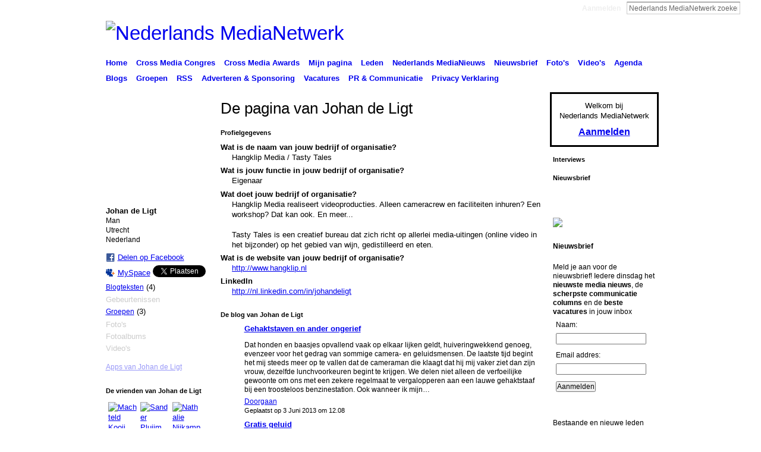

--- FILE ---
content_type: text/html; charset=UTF-8
request_url: http://medianetwerk.ning.com/profile/JohandeLigt
body_size: 62140
content:
<!DOCTYPE html>
<html lang="nl" xmlns:og="http://ogp.me/ns#">
    <head data-layout-view="default">
<script>
    window.dataLayer = window.dataLayer || [];
        </script>
<!-- Google Tag Manager -->
<script>(function(w,d,s,l,i){w[l]=w[l]||[];w[l].push({'gtm.start':
new Date().getTime(),event:'gtm.js'});var f=d.getElementsByTagName(s)[0],
j=d.createElement(s),dl=l!='dataLayer'?'&l='+l:'';j.async=true;j.src=
'https://www.googletagmanager.com/gtm.js?id='+i+dl;f.parentNode.insertBefore(j,f);
})(window,document,'script','dataLayer','GTM-T5W4WQ');</script>
<!-- End Google Tag Manager -->
        <script>(function(){var d={date:8,app:"s",host:"s",ip:4,ua:"s",user:"s",url:"s",html:4,css:4,render:4,js:4,nlr:4,nlr_eval:4,img:4,embed:4,obj:4,mcc:4,mcr:4,mct:4,nac:4,pac:4,l_t:"s"},h=document,e="getElementsByTagName",i=window,c=function(){return(new Date).getTime()},f=c(),g={},b={},a={},j=i.bzplcm={listen:{},start:function(k){b[k]=c();return j},stop:function(k){g[k]=c()-b[k];return j},ts:function(k){g[k]=c()-f;return j},abs_ts:function(k){g[k]=c();return j},add:function(l){for(var k in l){if("function"!=typeof l[k]){a[k]=l[k]}}},send:function(){if(!g.he){j.ts("he")}a.date=["xdate"];a.host=["xhost"];a.ip=["xip"];a.ua=["xua"];a.url=["xpath"];a.html=g.he-g.hb;a.css=g.ca-g.cb;a.render=g.jb-g.hb;a.js=g.ja-g.jb;a.nlr=g.nr-g.ns;a.nlr_eval=g.ni+g.ne;a.img=h[e]("img").length;a.embed=h[e]("embed").length;a.obj=h[e]("object").length;if(i.xg&&i.xg.xnTrackEvent){i.xg.xnTrackEvent(d,"BazelCSPerfLite",a)}}}})();</script><script>if(window.bzplcm)window.bzplcm.ts('hb')</script>    <meta http-equiv="Content-Type" content="text/html; charset=utf-8" />
    <title>De pagina van Johan de Ligt - Nederlands MediaNetwerk</title>
    <link rel="icon" href="http://medianetwerk.ning.com/favicon.ico" type="image/x-icon" />
    <link rel="SHORTCUT ICON" href="http://medianetwerk.ning.com/favicon.ico" type="image/x-icon" />
    <meta name="description" content="De pagina van Johan de Ligt op Nederlands MediaNetwerk" />
    <meta name="keywords" content="marketing, netwerk, social, networking, reclame, professionals, communicatie, community, nederlands, media" />
<meta name="title" content="De pagina van Johan de Ligt" />
<meta property="og:type" content="website" />
<meta property="og:url" content="http://medianetwerk.ning.com/profiles/profile/show?id=JohandeLigt" />
<meta property="og:title" content="De pagina van Johan de Ligt" />
<meta property="og:image" content="http://storage.ning.com/topology/rest/1.0/file/get/359039725?profile=RESIZE_710x&amp;width=183&amp;height=183&amp;crop=1%3A1">
<meta name="twitter:card" content="summary" />
<meta name="twitter:title" content="De pagina van Johan de Ligt" />
<meta name="twitter:description" content="De pagina van Johan de Ligt op Nederlands MediaNetwerk" />
<meta name="twitter:image" content="http://storage.ning.com/topology/rest/1.0/file/get/359039725?profile=RESIZE_710x&amp;width=183&amp;height=183&amp;crop=1%3A1" />
<link rel="image_src" href="http://storage.ning.com/topology/rest/1.0/file/get/359039725?profile=RESIZE_710x&amp;width=183&amp;height=183&amp;crop=1%3A1" />
<script type="text/javascript">
    djConfig = { baseScriptUri: 'http://medianetwerk.ning.com/xn/static-6.11.8.1/js/dojo-0.3.1-ning/', isDebug: false }
ning = {"CurrentApp":{"premium":true,"iconUrl":"https:\/\/storage.ning.com\/topology\/rest\/1.0\/file\/get\/2745850674?profile=UPSCALE_150x150","url":"httpMediaNetwerk.ning.com","domains":["nederlandsmedianetwerk.nl"],"online":true,"privateSource":true,"id":"MediaNetwerk","appId":2159784,"description":"Met ruim 10.000 leden is het Nederlands MediaNetwerk het grootste social network voor media en communicatie professionals in NL","name":"Nederlands MediaNetwerk","owner":"2r4kc07zoftp0","createdDate":"2008-06-16T18:21:53.379Z","runOwnAds":false,"category":{"marketing":null,"netwerk":null,"social":null,"networking":null,"reclame":null,"professionals":null,"communicatie":null,"community":null,"nederlands":null,"media":null},"tags":["marketing","netwerk","social","networking","reclame","professionals","communicatie","community","nederlands","media"]},"CurrentProfile":null,"maxFileUploadSize":5};
        (function(){
            if (!window.ning) { return; }

            var age, gender, rand, obfuscated, combined;

            obfuscated = document.cookie.match(/xgdi=([^;]+)/);
            if (obfuscated) {
                var offset = 100000;
                obfuscated = parseInt(obfuscated[1]);
                rand = obfuscated / offset;
                combined = (obfuscated % offset) ^ rand;
                age = combined % 1000;
                gender = (combined / 1000) & 3;
                gender = (gender == 1 ? 'm' : gender == 2 ? 'f' : 0);
                ning.viewer = {"age":age,"gender":gender};
            }
        })();

        if (window.location.hash.indexOf('#!/') == 0) {
        window.location.replace(window.location.hash.substr(2));
    }
    window.xg = window.xg || {};
xg.captcha = {
    'shouldShow': false,
    'siteKey': '6Ldf3AoUAAAAALPgNx2gcXc8a_5XEcnNseR6WmsT'
};
xg.addOnRequire = function(f) { xg.addOnRequire.functions.push(f); };
xg.addOnRequire.functions = [];
xg.addOnFacebookLoad = function (f) { xg.addOnFacebookLoad.functions.push(f); };
xg.addOnFacebookLoad.functions = [];
xg._loader = {
    p: 0,
    loading: function(set) {  this.p++; },
    onLoad: function(set) {
                this.p--;
        if (this.p == 0 && typeof(xg._loader.onDone) == 'function') {
            xg._loader.onDone();
        }
    }
};
xg._loader.loading('xnloader');
if (window.bzplcm) {
    window.bzplcm._profileCount = 0;
    window.bzplcm._profileSend = function() { if (window.bzplcm._profileCount++ == 1) window.bzplcm.send(); };
}
xg._loader.onDone = function() {
            if(window.bzplcm)window.bzplcm.start('ni');
        xg.shared.util.parseWidgets();    var addOnRequireFunctions = xg.addOnRequire.functions;
    xg.addOnRequire = function(f) { f(); };
    try {
        if (addOnRequireFunctions) { dojo.lang.forEach(addOnRequireFunctions, function(onRequire) { onRequire.apply(); }); }
    } catch (e) {
        if(window.bzplcm)window.bzplcm.ts('nx').send();
        throw e;
    }
    if(window.bzplcm) { window.bzplcm.stop('ni'); window.bzplcm._profileSend(); }
};
window.xn = { track: { event: function() {}, pageView: function() {}, registerCompletedFlow: function() {}, registerError: function() {}, timer: function() { return { lapTime: function() {} }; } } };</script>
<link rel="alternate" type="application/atom+xml" title="De vrienden van Johan de Ligt - Nederlands MediaNetwerk" href="http://medianetwerk.ning.com/profiles/friend/feed?user=Hangklip&amp;xn_auth=no" /><link rel="alternate" type="application/atom+xml" title="De blog van Johan de Ligt - Nederlands MediaNetwerk" href="http://medianetwerk.ning.com/profiles/blog/feed?user=Hangklip&amp;xn_auth=no" />
<style type="text/css" media="screen,projection">
#xg_navigation ul div.xg_subtab ul li a {
    color:#666666;
    background:#F2F2F2;
}
#xg_navigation ul div.xg_subtab ul li a:hover {
    color:#333333;
    background:#CFDCE2;
}
</style>
<script>if(window.bzplcm)window.bzplcm.ts('cb')</script>
<style type="text/css" media="screen,projection">
@import url("http://static.ning.com/socialnetworkmain/widgets/index/css/common.min.css?xn_version=1229287718");
@import url("http://static.ning.com/socialnetworkmain/widgets/profiles/css/component.min.css?xn_version=467783652");
@import url("http://static.ning.com/socialnetworkmain/widgets/index/css/typography-normal.min.css?xn_version=546337766");
@import url("http://static.ning.com/socialnetworkmain/widgets/index/css/icon/icons-600.min.css?xn_version=984013017");
@import url("http://static.ning.com/socialnetworkmain/widgets/index/css/link-underline.min.css?xn_version=147109528");

</style>

<style type="text/css" media="screen,projection">
@import url("/generated-68cc1e650b9a63-93244563-css?xn_version=202509181437");

</style>

<style type="text/css" media="screen,projection">
@import url("http://storage.ning.com/topology/rest/1.0/file/get/295522847?profile=original");
@import url("http://storage.ning.com/topology/rest/1.0/file/get/392340908?profile=original");

</style>

<!--[if IE 6]>
    <link rel="stylesheet" type="text/css" href="http://static.ning.com/socialnetworkmain/widgets/index/css/common-ie6.min.css?xn_version=463104712" />
<![endif]-->
<!--[if IE 7]>
<link rel="stylesheet" type="text/css" href="http://static.ning.com/socialnetworkmain/widgets/index/css/common-ie7.css?xn_version=2712659298" />
<![endif]-->
<script>if(window.bzplcm)window.bzplcm.ts('ca')</script><link rel="EditURI" type="application/rsd+xml" title="RSD" href="http://medianetwerk.ning.com/profiles/blog/rsd" />
<script type="text/javascript">(function(a,b){if(/(android|bb\d+|meego).+mobile|avantgo|bada\/|blackberry|blazer|compal|elaine|fennec|hiptop|iemobile|ip(hone|od)|iris|kindle|lge |maemo|midp|mmp|netfront|opera m(ob|in)i|palm( os)?|phone|p(ixi|re)\/|plucker|pocket|psp|series(4|6)0|symbian|treo|up\.(browser|link)|vodafone|wap|windows (ce|phone)|xda|xiino/i.test(a)||/1207|6310|6590|3gso|4thp|50[1-6]i|770s|802s|a wa|abac|ac(er|oo|s\-)|ai(ko|rn)|al(av|ca|co)|amoi|an(ex|ny|yw)|aptu|ar(ch|go)|as(te|us)|attw|au(di|\-m|r |s )|avan|be(ck|ll|nq)|bi(lb|rd)|bl(ac|az)|br(e|v)w|bumb|bw\-(n|u)|c55\/|capi|ccwa|cdm\-|cell|chtm|cldc|cmd\-|co(mp|nd)|craw|da(it|ll|ng)|dbte|dc\-s|devi|dica|dmob|do(c|p)o|ds(12|\-d)|el(49|ai)|em(l2|ul)|er(ic|k0)|esl8|ez([4-7]0|os|wa|ze)|fetc|fly(\-|_)|g1 u|g560|gene|gf\-5|g\-mo|go(\.w|od)|gr(ad|un)|haie|hcit|hd\-(m|p|t)|hei\-|hi(pt|ta)|hp( i|ip)|hs\-c|ht(c(\-| |_|a|g|p|s|t)|tp)|hu(aw|tc)|i\-(20|go|ma)|i230|iac( |\-|\/)|ibro|idea|ig01|ikom|im1k|inno|ipaq|iris|ja(t|v)a|jbro|jemu|jigs|kddi|keji|kgt( |\/)|klon|kpt |kwc\-|kyo(c|k)|le(no|xi)|lg( g|\/(k|l|u)|50|54|\-[a-w])|libw|lynx|m1\-w|m3ga|m50\/|ma(te|ui|xo)|mc(01|21|ca)|m\-cr|me(rc|ri)|mi(o8|oa|ts)|mmef|mo(01|02|bi|de|do|t(\-| |o|v)|zz)|mt(50|p1|v )|mwbp|mywa|n10[0-2]|n20[2-3]|n30(0|2)|n50(0|2|5)|n7(0(0|1)|10)|ne((c|m)\-|on|tf|wf|wg|wt)|nok(6|i)|nzph|o2im|op(ti|wv)|oran|owg1|p800|pan(a|d|t)|pdxg|pg(13|\-([1-8]|c))|phil|pire|pl(ay|uc)|pn\-2|po(ck|rt|se)|prox|psio|pt\-g|qa\-a|qc(07|12|21|32|60|\-[2-7]|i\-)|qtek|r380|r600|raks|rim9|ro(ve|zo)|s55\/|sa(ge|ma|mm|ms|ny|va)|sc(01|h\-|oo|p\-)|sdk\/|se(c(\-|0|1)|47|mc|nd|ri)|sgh\-|shar|sie(\-|m)|sk\-0|sl(45|id)|sm(al|ar|b3|it|t5)|so(ft|ny)|sp(01|h\-|v\-|v )|sy(01|mb)|t2(18|50)|t6(00|10|18)|ta(gt|lk)|tcl\-|tdg\-|tel(i|m)|tim\-|t\-mo|to(pl|sh)|ts(70|m\-|m3|m5)|tx\-9|up(\.b|g1|si)|utst|v400|v750|veri|vi(rg|te)|vk(40|5[0-3]|\-v)|vm40|voda|vulc|vx(52|53|60|61|70|80|81|83|85|98)|w3c(\-| )|webc|whit|wi(g |nc|nw)|wmlb|wonu|x700|yas\-|your|zeto|zte\-/i.test(a.substr(0,4)))window.location.replace(b)})(navigator.userAgent||navigator.vendor||window.opera,'http://medianetwerk.ning.com/m/profile?screenName=Hangklip');</script>
    </head>
    <body>
<!-- Google Tag Manager (noscript) -->
<noscript><iframe src="https://www.googletagmanager.com/ns.html?id=GTM-T5W4WQ"
height="0" width="0" style="display:none;visibility:hidden"></iframe></noscript>
<!-- End Google Tag Manager (noscript) -->
                <div id="xn_bar">
            <div id="xn_bar_menu">
                <div id="xn_bar_menu_branding" >
                                    </div>

                <div id="xn_bar_menu_more">
                    <form id="xn_bar_menu_search" method="GET" action="http://medianetwerk.ning.com/main/search/search">
                        <fieldset>
                            <input type="text" name="q" id="xn_bar_menu_search_query" value="Nederlands MediaNetwerk zoeken" _hint="Nederlands MediaNetwerk zoeken" accesskey="4" class="text xj_search_hint" />
                            <a id="xn_bar_menu_search_submit" href="#" onclick="document.getElementById('xn_bar_menu_search').submit();return false">Zoeken</a>
                        </fieldset>
                    </form>
                </div>

                            <ul id="xn_bar_menu_tabs">
                                            <li><a href="http://medianetwerk.ning.com/main/authorization/signIn?target=http%3A%2F%2Fmedianetwerk.ning.com%2Fprofiles%2Fprofile%2Fshow%3Fid%3DJohandeLigt%26">Aanmelden</a></li>
                                    </ul>
                        </div>
        </div>
        
        
        <div id="xg" class="xg_theme xg_widget_profiles xg_widget_profiles_profile xg_widget_profiles_profile_show" data-layout-pack="classic">
            <div id="xg_head">
                <div id="xg_masthead">
                    <p id="xg_sitename"><a id="application_name_header_link" href="/"><img src="http://storage.ning.com/topology/rest/1.0/file/get/985798771?profile=RESIZE_1024x1024" alt="Nederlands MediaNetwerk"></a></p>
                    
                </div>
                <div id="xg_navigation">
                    <ul>
    <li id="xg_tab_xn8" class="xg_subtab"><a href="/"><span>Home</span></a></li><li id="xg_tab_main" class="xg_subtab"><a href="http://www.crossmediacongres.nl" target="_blank"><span>Cross Media Congres</span></a></li><li id="xg_tab_xn7" class="xg_subtab"><a href="http://www.crossmediaawards.nl" target="_blank"><span>Cross Media Awards</span></a></li><li id="xg_tab_profile" class="xg_subtab"><a href="/profiles"><span>Mijn pagina</span></a></li><li id="xg_tab_members" class="xg_subtab this"><a href="/profiles/members/"><span>Leden</span></a></li><li id="xg_tab_xn0" class="xg_subtab"><a href="http://www.nederlandsmedianieuws.nl" target="_blank"><span>Nederlands MediaNieuws</span></a></li><li id="xg_tab_xn4" class="xg_subtab"><a href="https://mail-studio.nl/web_browser.php?p=Q2FtcGFpZ25JRD0zNnx8fHxBdXRvUmVzcG9uZGVySUQ9MHx8fHxTdWJzY3JpYmVySUQ9MHx8fHxMaXN0SUQ9NXx8fHxQcmV2aWV3PTE="><span>Nieuwsbrief</span></a></li><li id="xg_tab_photo" class="xg_subtab"><a href="/photo"><span>Foto&#039;s</span></a></li><li id="xg_tab_video" class="xg_subtab"><a href="/video"><span>Video&#039;s</span></a></li><li id="xg_tab_events" class="xg_subtab"><a href="/events"><span>Agenda</span></a></li><li id="xg_tab_blogs" class="xg_subtab"><a href="/profiles/blog/list"><span>Blogs</span></a></li><li id="xg_tab_groups" class="xg_subtab"><a href="/groups"><span>Groepen</span></a></li><li id="xg_tab_xn1" class="xg_subtab"><a href="/page/rss"><span>RSS</span></a></li><li id="xg_tab_xn3" class="xg_subtab"><a href="http://www.nederlandsmedianieuws.nl/diensten.html"><span>Adverteren &amp; Sponsoring</span></a></li><li id="xg_tab_xn5" class="xg_subtab"><a href="http://www.nederlandsmedianieuws.nl/vacatures"><span>Vacatures</span></a></li><li id="xg_tab_xn2" class="xg_subtab"><a href="/page/pr"><span>PR &amp; Communicatie</span></a></li><li id="xg_tab_xn9" class="xg_subtab"><a href="/page/privacy-statement" target="_blank"><span>Privacy Verklaring</span></a></li></ul>

                </div>
            </div>
            <div id="xg_ad_below_header" class="xg_ad xj_ad_below_header"></div>
            <div id="xg_body">
                
                <div class="xg_column xg_span-16 xj_classic_canvas">
                    <div  class='xg_colgroup first-child last-child'>
<div _maxEmbedWidth="730" _columnCount="3"  class='xg_3col first-child'>
<div  class='xg_colgroup last-child'>
<div _maxEmbedWidth="171" _columnCount="1"  id="xg_layout_column_1" class='xg_1col first-child'>
<div class="xg_module xg_module_with_dialog module_user_summary">
    <div class="module_user_thumbnail">
        <div>
            <span class="table_img dy-avatar dy-avatar-full-width "><img id="xj_photo_img_tag" _origImgUrl="http://storage.ning.com/topology/rest/1.0/file/get/359039725?profile=original" class="photo " src="http://storage.ning.com/topology/rest/1.0/file/get/359039725?profile=RESIZE_710x&amp;width=184&amp;height=184&amp;crop=1%3A1" alt="" /></span>        </div>
    </div><!-- module_user_thumbnail -->
    <div class="xg_module_body profile vcard">
        <dl class="last-child">
            <dt class="fn">
                <span class="fn">Johan de Ligt</span>
                <span><ul class="member_detail"><li>Man</li><li>Utrecht</li><li>Nederland</li></ul></span>            </dt>
            	            <dd class="profile-social-buttons">        <a class="post_to_facebook xj_post_to_facebook" href="http://www.facebook.com/share.php?u=http%3A%2F%2Fmedianetwerk.ning.com%2Fprofile%2FJohandeLigt%3Fxg_source%3Dfacebookshare&amp;t=" _url="http://medianetwerk.ning.com/profile/JohandeLigt?xg_source=facebookshare" _title="" _log="{&quot;module&quot;:&quot;profiles&quot;,&quot;page&quot;:&quot;profile&quot;,&quot;action&quot;:&quot;show&quot;}">Delen op Facebook</a>
    <a href="http://www.myspace.com/Modules/PostTo/Pages/?t=Het%20profiel%20van%20Johan%20de%20Ligt%20bekijken%20op%20Nederlands%20MediaNetwerk%3A&c=Johan%20de%20Ligt&u=http%3A%2F%2Fmedianetwerk.ning.com%2Fprofile%2FJohandeLigt&l=2" class="post_to_myspace" target="_blank">MySpace</a>            <script>!function(d,s,id){var js,fjs=d.getElementsByTagName(s)[0];if(!d.getElementById(id)){js=d.createElement(s);js.id=id;js.src="//platform.twitter.com/widgets.js";fjs.parentNode.insertBefore(js,fjs);}}(document,"script","twitter-wjs");</script>
                    <span class="xg_tweet">
        <a href="https://twitter.com/share" class="post_to_twitter twitter-share-button" target="_blank"
            data-text="Het profiel van Johan de Ligt bekijken op Nederlands MediaNetwerk:" data-url="http://medianetwerk.ning.com/profile/JohandeLigt" data-count="none" data-dnt="true">Tweet</a>
        </span>
        </dd>        </dl>
    </div>
    <div class="xg_module_body">
        <ul class="nobullets last-child">
            <li><a href="http://medianetwerk.ning.com/profiles/blog/list?user=Hangklip">Blogteksten</a> (4)</li><li class="disabled">Gebeurtenissen</li><li><a href="http://medianetwerk.ning.com/groups/group/listForContributor?user=Hangklip">Groepen</a> (3)</li><li class="disabled">Foto&#039;s</li><li class="disabled">Fotoalbums</li><li class="disabled">Video&#039;s</li>        </ul>
    </div>

            <div class="xg_module_body">
            <ul class="nobullets last-child">
                <li  class="disabled"><a href="http://medianetwerk.ning.com/profiles/profile/apps?screenName=Hangklip">Apps van Johan de Ligt</a></li>            </ul>
        </div>
    </div>
<div class="no_cross_container xg_module module_members">
    <div class="xg_module_head">
        <h2>De vrienden van Johan de Ligt</h2>
    </div>

    <div class="xg_module_body body_small">
    <ul class="clist">            <li><a href="/profile/MachteldKooij" title="Machteld Kooij"><img class="newrow photo" src="http://storage.ning.com/topology/rest/1.0/file/get/359045319?profile=RESIZE_48X48&width=48&height=48&crop=1%3A1" alt="Machteld Kooij" height="48" width="48" style="width:48px; height:48px"></a></li>
                <li><a href="/profile/SanderPluijm" title="Sander Pluijm"><img class="photo" src="http://storage.ning.com/topology/rest/1.0/file/get/359039735?profile=RESIZE_48X48&width=48&height=48&crop=1%3A1" alt="Sander Pluijm" height="48" width="48" style="width:48px; height:48px"></a></li>
                <li><a href="/profile/NathalieNijkamp" title="Nathalie Nijkamp"><img class="photo" src="http://storage.ning.com/topology/rest/1.0/file/get/359015817?profile=RESIZE_48X48&width=48&height=48&crop=1%3A1" alt="Nathalie Nijkamp" height="48" width="48" style="width:48px; height:48px"></a></li>
                <li><a href="/profile/MarcelPrins" title="Marcel Prins"><img class="newrow photo" src="http://storage.ning.com/topology/rest/1.0/file/get/358898097?profile=RESIZE_48X48&width=48&height=48&crop=1%3A1" alt="Marcel Prins" height="48" width="48" style="width:48px; height:48px"></a></li>
    </ul>
    </div>
            <div class="xg_module_foot">
            <ul>
                <li class="right"><a href="/friends/JohandeLigt">Alles weergeven</a></li>            </ul>
        </div>
    </div>
<div class="xg_module module_groups">
    <div class="xg_module_head">
        <h2>Groepen van Johan de Ligt</h2>
    </div>
            <div class="xg_module_body body_list">
                            <ul class="clist">
                        <li class="xg_lightborder ">
        <div class="ib">
                        <a href="http://medianetwerk.ning.com/group/film"><img  src="http://storage.ning.com/topology/rest/1.0/file/get/294346128?profile=RESIZE_48X48&amp;crop=1%3A1&amp;width=40" width="40" height="40" alt="Groep Film- en Televisie&hellip;" /></a>
        </div>
        <div class="tb">
            <h3><a href="http://medianetwerk.ning.com/group/film">Groep Film- en Televisie&hellip;</a></h3>
            <p class="xg_lightfont">153 leden </p>
                    </div>
    </li>    <li class="xg_lightborder ">
        <div class="ib">
                        <a href="http://medianetwerk.ning.com/group/onderwijsindemedia"><img  src="http://storage.ning.com/topology/rest/1.0/file/get/294346538?profile=RESIZE_48X48&amp;crop=1%3A1&amp;width=40" width="40" height="40" alt="Onderwijs in de media" /></a>
        </div>
        <div class="tb">
            <h3><a href="http://medianetwerk.ning.com/group/onderwijsindemedia">Onderwijs in de media</a></h3>
            <p class="xg_lightfont">27 leden </p>
                    </div>
    </li>                </ul>
                            <ul class="clist">
                        <li class="xg_lightborder last-child">
        <div class="ib">
                        <a href="http://medianetwerk.ning.com/group/utrecht"><img  src="http://storage.ning.com/topology/rest/1.0/file/get/294346993?profile=RESIZE_48X48&amp;crop=1%3A1&amp;width=40" width="40" height="40" alt="Groep Utrecht" /></a>
        </div>
        <div class="tb">
            <h3><a href="http://medianetwerk.ning.com/group/utrecht">Groep Utrecht</a></h3>
            <p class="xg_lightfont">88 leden </p>
                    </div>
    </li>                </ul>
                    </div>
                <div class="xg_module_foot">
                <ul>
                                            <li class="right"><a href="http://medianetwerk.ning.com/groups/group/listForContributor?user=Hangklip">Alles weergeven</a></li>
                                    </ul>
            </div>
        </div>
&nbsp;</div>
<div _maxEmbedWidth="540" _columnCount="2"  id="xg_layout_column_2" class='xg_2col last-child'>
    <div class="xg_headline">
<div class="tb"><h1>De pagina van Johan de Ligt</h1>
    </div>
</div>
<div class="xg_module module_about_user">
    <div class="xg_module_head">
		<h2>Profielgegevens</h2>
                    </div>
            <div class="xg_module_body">
                    <dl >
                <dt>Wat is de naam van jouw bedrijf of organisatie?</dt>
                <dd>Hangklip Media / Tasty Tales</dd>
            </dl>
                                <dl >
                <dt>Wat is jouw functie in jouw bedrijf of organisatie?</dt>
                <dd>Eigenaar</dd>
            </dl>
                                <dl >
                <dt>Wat doet jouw bedrijf of organisatie?</dt>
                <dd>Hangklip Media realiseert videoproducties. Alleen cameracrew en faciliteiten inhuren? Een workshop? Dat kan ook. En meer...<br />
<br />
Tasty Tales is een creatief bureau dat zich richt op allerlei media-uitingen (online video in het bijzonder) op het gebied van wijn, gedistilleerd en eten.</dd>
            </dl>
                                <dl >
                <dt>Wat is de website van jouw bedrijf of organisatie?</dt>
                <dd><a rel=nofollow href="http://www.hangklip.nl">http://www.hangklip.nl</a></dd>
            </dl>
                                <dl >
                <dt>LinkedIn</dt>
                <dd><a rel=nofollow href="http://nl.linkedin.com/in/johandeligt">http://nl.linkedin.com/in/johandeligt</a></dd>
            </dl>
                            </div>
    </div>
<div class="xg_module module_blog indented_content" data-module_name="blog">
    <div class="xg_module_head">
        <h2>De blog van Johan de Ligt</h2>
    </div>
    <div class="xg_module_body body_detail">
            <div class="blogpost vcard" data-contentId="2159784:BlogPost:176404">
                <div class="ib">
                    <span class="xg_avatar"><a class="fn url" href="http://medianetwerk.ning.com/profile/JohandeLigt"  title="Johan de Ligt"><span class="table_img dy-avatar dy-avatar-32 "><img  class="photo photo" src="http://storage.ning.com/topology/rest/1.0/file/get/359039725?profile=RESIZE_48X48&amp;width=32&amp;height=32&amp;crop=1%3A1" alt="" /></span></a></span>                </div>
                <div class="tb">
                    <h3><a href="http://medianetwerk.ning.com/profiles/blogs/gehaktstaven-en-ander-ongerief" _snid="2159784:BlogPost:176404">Gehaktstaven en ander ongerief</a></h3>
                                            <div class="postbody">
                            <div class="xg_user_generated">
                                <p>Dat honden en baasjes opvallend vaak op elkaar lijken geldt, huiveringwekkend genoeg, evenzeer voor het gedrag van sommige camera- en geluidsmensen. De laatste tijd begint het mij steeds meer op te vallen dat de cameraman die klaagt dat hij mij vaker ziet dan zijn vrouw, dezelfde lunchvoorkeuren begint te krijgen. We delen niet alleen de verfoeilijke gewoonte om ons met een zekere regelmaat te vergalopperen aan een lauwe gehaktstaaf bij een troosteloos benzinestation. Ook wanneer ik mijn…</p>                                 <a href="http://medianetwerk.ning.com/profiles/blogs/gehaktstaven-en-ander-ongerief" class="xj_expandable">Doorgaan</a>                            </div>
                        </div>
                                        <p class="dy-small xg_lightfont">
                                                    Geplaatst op 3 Juni  2013 om 12.08                        
                    </p>
                                    </div>
            </div>
                <div class="blogpost vcard" data-contentId="2159784:BlogPost:175401">
                <div class="ib">
                    <span class="xg_avatar"><a class="fn url" href="http://medianetwerk.ning.com/profile/JohandeLigt"  title="Johan de Ligt"><span class="table_img dy-avatar dy-avatar-32 "><img  class="photo photo" src="http://storage.ning.com/topology/rest/1.0/file/get/359039725?profile=RESIZE_48X48&amp;width=32&amp;height=32&amp;crop=1%3A1" alt="" /></span></a></span>                </div>
                <div class="tb">
                    <h3><a href="http://medianetwerk.ning.com/profiles/blogs/gratis-geluid" _snid="2159784:BlogPost:175401">Gratis geluid</a></h3>
                                            <div class="postbody">
                            <div class="xg_user_generated">
                                <p>Terwijl ik met frisse tegenzin een berg achterstallige administratie probeer weg te werken laat een zacht <i>ploink</i> me weten dat er een e-mail is binnengekomen. Tussen de gestaag groeiende vracht spam (‘<i>male enhancement</i>’, ‘<i>SU-per Hu^ge 0ffers</i>’) zit zowaar een veelbelovend onderwerp: ‘geluidsman/vrouw gezocht’. Met een door lichte achterdocht getemperd enthousiasme lees ik dat er nu echt een héél bijzondere film op stapel staat. Vele jonge en enthousiaste medewerkers hebben…</p>                                 <a href="http://medianetwerk.ning.com/profiles/blogs/gratis-geluid" class="xj_expandable">Doorgaan</a>                            </div>
                        </div>
                                        <p class="dy-small xg_lightfont">
                                                    Geplaatst op 24 April  2013 om 13.30                        
                    </p>
                                    </div>
            </div>
                <div class="blogpost vcard" data-contentId="2159784:BlogPost:157047">
                <div class="ib">
                    <span class="xg_avatar"><a class="fn url" href="http://medianetwerk.ning.com/profile/JohandeLigt"  title="Johan de Ligt"><span class="table_img dy-avatar dy-avatar-32 "><img  class="photo photo" src="http://storage.ning.com/topology/rest/1.0/file/get/359039725?profile=RESIZE_48X48&amp;width=32&amp;height=32&amp;crop=1%3A1" alt="" /></span></a></span>                </div>
                <div class="tb">
                    <h3><a href="http://medianetwerk.ning.com/profiles/blogs/even-mijn-poes-borstelen" _snid="2159784:BlogPost:157047">Even de kat borstelen</a></h3>
                                            <div class="postbody">
                            <div class="xg_user_generated">
                                <p>Het audiovisuele idioom kun je in het algemeen maar beter erg simpel houden, want afgezien van je collega’s snapt al snel niemand meer waar je het over hebt. Trammetje opspelden, plaatje piep plaatsen, colourbar draaien, ‘boomen’, lepelen. En dan die onvermijdelijke windjammer ofwel dooie kat, op elke lokatie blikvanger bij uitstek. Als de natte Nederlandse winter weer zijn intrede doet is het hoog tijd om dit geluidsattribuut met extra zorg te omgeven. Een natte <i>levende</i> kat is al…</p>                                 <a href="http://medianetwerk.ning.com/profiles/blogs/even-mijn-poes-borstelen" class="xj_expandable">Doorgaan</a>                            </div>
                        </div>
                                        <p class="dy-small xg_lightfont">
                                                    Geplaatst op 2 Mei  2012 om 9.59                        
                    </p>
                                    </div>
            </div>
                <div class="blogpost vcard" data-contentId="2159784:BlogPost:140470">
                <div class="ib">
                    <span class="xg_avatar"><a class="fn url" href="http://medianetwerk.ning.com/profile/JohandeLigt"  title="Johan de Ligt"><span class="table_img dy-avatar dy-avatar-32 "><img  class="photo photo" src="http://storage.ning.com/topology/rest/1.0/file/get/359039725?profile=RESIZE_48X48&amp;width=32&amp;height=32&amp;crop=1%3A1" alt="" /></span></a></span>                </div>
                <div class="tb">
                    <h3><a href="http://medianetwerk.ning.com/profiles/blogs/vroeger-was-alles-beter" _snid="2159784:BlogPost:140470">Vroeger was alles beter</a></h3>
                                            <div class="postbody">
                            <div class="xg_user_generated">
                                <p>Tot niet zo heel lang geleden wilde ik nog wel eens op de zondagavond met een bord eten op schoot naar een potje voetbal kijken. Niet te veel slap geouwehoer over voetbal, maar gewoon de belangrijkste wedstrijden van dat weekend in samenvatting. Tegenwoordig kan ik aan het eind van de week geen voetbal meer zien en zou ik bijna willen dat competitievoetbal weer ergens bij Talpa op kanaal 35 verstopt zat, ver buiten mijn <i>zapbereik</i>.</p>
<p><span> </span></p>
<p><span>Met weemoed denk ik…</span></p>                                 <a href="http://medianetwerk.ning.com/profiles/blogs/vroeger-was-alles-beter" class="xj_expandable">Doorgaan</a>                            </div>
                        </div>
                                        <p class="dy-small xg_lightfont">
                                                    Geplaatst op 20 September  2011 om 11.28                        
                    </p>
                                    </div>
            </div>
    </div>
    <div class="xg_module_foot">
        <ul>
            <li class="left"><a href="http://medianetwerk.ning.com/profiles/blog/new" class="xg_sprite xg_sprite-add">Voeg een blog-tekst toe</a></li>
            <li class="right"><a href="http://medianetwerk.ning.com/profiles/blog/list?user=Hangklip">Alles weergeven</a></li>        </ul>
    </div>
</div>
<div class="no_cross_container xg_module xg_module_comment_wall">
    <div id="com" class="xg_module_head">
    <h2 id="chatter_box_heading" numComments="2">Prikbord (2 commentaren) </h2>
</div>            <div class="xg_module_body">
            <a name="add_comment"></a>
  <h3>Je moet lid zijn van Nederlands MediaNetwerk om reacties te kunnen toevoegen!</h3>
             <p><a href="http://medianetwerk.ning.com/main/authorization/signUp?target=http%3A%2F%2Fmedianetwerk.ning.com%2Fprofiles%2Fprofile%2Fshow%3Fid%3DJohandeLigt%26">Wordt lid van Nederlands MediaNetwerk</a></p>
          </div>
        <div class="xg_module_body xj_ajax">
            <div id="xg_profiles_chatterwall_list" _scrollTo="">
<dl id="chatter-2159784:Comment:82925" class="comment vcard xg_lightborder">    <dt>Op 12 Mei  2010 om 15.09 zei <a class="fn url" href="/profile/SanderPluijm"><span class="table_img dy-avatar dy-avatar-48 "><img  class="photo " src="http://storage.ning.com/topology/rest/1.0/file/get/359039735?profile=RESIZE_48X48&amp;width=48&amp;height=48&amp;crop=1%3A1" alt="" /></span>Sander Pluijm</a>...    </dt>
    <dd><div class="xg_user_generated">tsjezus Johan, das niet mis! Hoop dat t herstel voorspoedig gaat! Zeilen doe ik nog genoeg om t niet te hoeven missen. Wedstrijden op zee enzo, kom niks tekort ;-)<br />
Sterkte met t herstel en tot snel een keer!<br />
grS</div></dd>    <span class="chatter-timestamp" id="chatter-timestamp-1273669750"></span>
         </dl><dl id="chatter-2159784:Comment:82856" class="comment vcard xg_lightborder last-child">    <dt>Op 11 Mei  2010 om 13.44 zei <a class="fn url" href="/profile/SanderPluijm"><span class="table_img dy-avatar dy-avatar-48 "><img  class="photo " src="http://storage.ning.com/topology/rest/1.0/file/get/359039735?profile=RESIZE_48X48&amp;width=48&amp;height=48&amp;crop=1%3A1" alt="" /></span>Sander Pluijm</a>...    </dt>
    <dd><div class="xg_user_generated">thanx! hoeist met jou? Ga je naar de netwerk borrel?</div></dd>    <span class="chatter-timestamp" id="chatter-timestamp-1273578297"></span>
         </dl>  <ul class="list chatter nobullets">
    <li class="sparse" id="xg_profiles_chatterwall_empty" style="display:none;">Nog geen reacties!</li>
  </ul>
</div>

        </div>    </div>
&nbsp;</div>
</div>
&nbsp;</div>
<div _maxEmbedWidth="173" _columnCount="1"  class='xg_1col last-child'>
&nbsp;</div>
</div>

                </div>
                <div class="xg_column xg_span-4 xg_last xj_classic_sidebar">
                        <div class="xg_module" id="xg_module_account">
        <div class="xg_module_body xg_signup xg_lightborder">
            <p>Welkom bij<br />Nederlands MediaNetwerk</p>
                        <p class="last-child"><big><strong><a href="http://medianetwerk.ning.com/main/authorization/signIn?target=http%3A%2F%2Fmedianetwerk.ning.com%2Fprofiles%2Fprofile%2Fshow%3Fid%3DJohandeLigt%26" style="white-space:nowrap">Aanmelden</a></strong></big></p>
                    </div>
    </div>
<div class="xg_module module_feed" data-module_name="feed">
    <div class="xg_module_head"><h2>Interviews</h2></div>
    </div>
<div class="xg_module html_module module_text xg_reset" data-module_name="text"
        >
        <div class="xg_module_head"><h2>Nieuwsbrief</h2></div>
        <div class="xg_module_body xg_user_generated">
            <meta content="text/html; charset=utf-8" http-equiv="Content-Type" ></meta>
<p></p>
<p></p>
<p></p>
<p><b><a target="_self" href="http://storage.ning.com/topology/rest/1.0/file/get/1061959751?profile=original"><img class="align-full" src="http://storage.ning.com/topology/rest/1.0/file/get/1061959751?profile=RESIZE_180x180" width="173"  /></a></b></p>
<p><b><br />
Nieuwsbrief</b></p>
<p><br />
Meld je aan voor de nieuwsbrief! Iedere dinsdag het <b>nieuwste media nieuws</b>, de <b>scherpste communicatie columns</b> en de <b>beste vacatures</b> in jouw inbox</p>
<form id="frmSS12" onsubmit="return CheckForm12(this);" method="post" name="frmSS12">
<table class="myForm" cellpadding="2" border="0">
<tbody>
<tr>
<td>Naam:</td>
</tr>
<tr>
<td><input id="CustomFields_2_12" name="CustomFields[2]" gtbfieldid="135" type="text" ></input></td>
</tr>
<tr>
<td>Email addres:</td>
</tr>
<tr>
<td><input name="email" gtbfieldid="136" type="text" ></input></td>
</tr>
<tr>
<td><input value="Aanmelden" type="submit" ></input></td>
</tr>
</tbody>
</table>
</form>
<p>&#160;</p>
<p><script language="javascript" type="text/javascript">
function CheckMultiple12(frm, name) {
                                for (var i=0; i < frm.length; i++)
                                {
                                        fldObj = frm.elements[i];
                                        fldId = fldObj.id;
                                        if (fldId) {
                                                var fieldnamecheck=fldObj.id.indexOf(name);
                                                if (fieldnamecheck != -1) {
                                                        if (fldObj.checked) {
                                                                return true;
                                                        }
                                                }
                                        }
                                }
                                return false;
                        }
                function CheckForm12(f) {
                        if (f.email.value == "") {
                                alert("Please enter your email address.");
                                f.email.focus();
                                return false;
                        }
                
                                                if (f.format.selectedIndex == -1) {
                                                        alert("Please choose a format to receive your email campaigns in");
                                                        f.format.focus();
                                                        return false;
                                                }
                                        
                                return true;
                        };
</script></p>
<p>Bestaande en nieuwe leden krijgen de nieuwsbrief automatisch toegestuurd (opt-out)</p>
<p><br />
<strong><a href="https://mail-studio.nl/web_browser.php?p=Q2FtcGFpZ25JRD02NHx8fHxBdXRvUmVzcG9uZGVySUQ9MHx8fHxTdWJzY3JpYmVySUQ9MHx8fHxMaXN0SUQ9NXx8fHxQcmV2aWV3PTE=" target="_blank">Klik hier voor de meest recente nieuwsbrief</a></strong></p>
<p><strong>&#160;</strong></p>
<p>&#160;</p>
<p><b>Stuur ons uw persberichten!</b><br />
<br />
Het Nederlands MediaNetwerk ontvangt graag uw - voor media- en communicatie professionals relevante - persberichten! Stuur ze naar<br />
<br />
<a href="http://mailto:info@nederlandsmedianieuws.nl" target="_blank"><b>info@nederlandsmedianieuws.nl</b></a><br />
<br />
Afzenders van persberichten ontvangen automatisch het wekelijkse online magazine Nederlands MediaNieuws</p>
        </div>
        </div>
<div class="xg_module module_feed" data-module_name="feed">
    <div class="xg_module_head"><h2>Columns</h2></div>
    </div>
<div class="xg_module html_module module_text xg_reset" data-module_name="text"
        >
            <div class="xg_module_body xg_user_generated">
            <br />
<script type="text/javascript">
<!--
google_ad_client = "pub-4709280014468819";
/* 160x600, gemaakt 6-10-10 */
google_ad_slot = "5452628577";
google_ad_width = 160;
google_ad_height = 600;
//-->
</script><script type="text/javascript" src="http://pagead2.googlesyndication.com/pagead/show_ads.js">
</script>
        </div>
        </div>
	<div class="xg_module module_badge">
		<div class="xg_module_head">
	    <h2>Badge</h2>
	    </div>
	    <div class="xg_module_body xj_badge_body xj_embed_container" data-module_name="badge" _embedCode="&lt;object classid=&quot;clsid:D27CDB6E-AE6D-11cf-96B8-444553540000&quot; codebase=&quot;http://fpdownload.macromedia.com/get/flashplayer/current/swflash.cab&quot;
    id=&quot;badgeSwf&quot; width=&quot;100%&quot; height=&quot;174&quot; &gt;
    &lt;param name=&quot;movie&quot; value=&quot;http://static.ning.com/socialnetworkmain/widgets/index/swf/badge.swf?xn_version=124632088&quot; /&gt;
    &lt;param name=&quot;quality&quot; value=&quot;high&quot; /&gt;
    &lt;param name=&quot;bgcolor&quot; value=&quot;#FFFFFF&quot; /&gt;
    &lt;param name=&quot;flashvars&quot; value=&quot;hideVisit=1&amp;amp;config=http%3A%2F%2Fmedianetwerk.ning.com%2Fmain%2Fbadge%2FshowPlayerConfig%3Fsize%3Dmedium%26v%3D155&amp;amp;backgroundColor=0xFFFFFF&amp;amp;textColor=0x2E5F87&quot; /&gt;
    &lt;param name=&quot;wmode&quot; value=&quot;opaque&quot;/&gt;
    &lt;param name=&quot;allowScriptAccess&quot; value=&quot;always&quot; /&gt;
&lt;embed
    class=&quot;xj_badge_embed&quot;
    src=&quot;http://static.ning.com/socialnetworkmain/widgets/index/swf/badge.swf?xn_version=124632088&quot;
    quality=high
    bgColor=&quot;#FFFFFF&quot;
    width=&quot;100%&quot;
    height=&quot;174&quot;
    name=&quot;badgeSwf&quot;
    type=&quot;application/x-shockwave-flash&quot;
    pluginspage=&quot;http://www.macromedia.com/go/getflashplayer&quot;
    wmode=&quot;opaque&quot;
    FlashVars=&quot;hideVisit=1&amp;amp;config=http%3A%2F%2Fmedianetwerk.ning.com%2Fmain%2Fbadge%2FshowPlayerConfig%3Fsize%3Dmedium%26v%3D155&amp;amp;backgroundColor=0xFFFFFF&amp;amp;textColor=0x2E5F87&quot;
    scale=&quot;noscale&quot;
    allowScriptAccess=&quot;always&quot;&gt;
&lt;/embed&gt;
&lt;/object&gt;">
    Bezig met laden...</div>
	    <div class="xg_module_foot">
	        <p class="right"><a href="http://medianetwerk.ning.com/main/embeddable/list">Badge ophalen</a></p>
	    </div>
	</div>
<div class="xg_module module_groups">
    <div class="xg_module_head">
        <h2>Groepen</h2>
    </div>
            <div class="xg_module_body body_list">
                            <ul class="clist">
                        <li class="xg_lightborder ">
        <div class="ib">
                        <a href="http://medianetwerk.ning.com/group/Amsterdam"><img  src="http://storage.ning.com/topology/rest/1.0/file/get/294346484?profile=RESIZE_48X48&amp;crop=1%3A1&amp;width=40" width="40" height="40" alt="Groep Amsterdam" /></a>
        </div>
        <div class="tb">
            <h3><a href="http://medianetwerk.ning.com/group/Amsterdam">Groep Amsterdam</a></h3>
            <p class="xg_lightfont">230 leden </p>
                    </div>
    </li>    <li class="xg_lightborder ">
        <div class="ib">
                        <a href="http://medianetwerk.ning.com/group/internet"><img  src="http://storage.ning.com/topology/rest/1.0/file/get/294338705?profile=RESIZE_48X48&amp;crop=1%3A1&amp;width=40" width="40" height="40" alt="Groep Internet" /></a>
        </div>
        <div class="tb">
            <h3><a href="http://medianetwerk.ning.com/group/internet">Groep Internet</a></h3>
            <p class="xg_lightfont">199 leden </p>
                    </div>
    </li>                </ul>
                            <ul class="clist">
                        <li class="xg_lightborder ">
        <div class="ib">
                        <a href="http://medianetwerk.ning.com/group/Haarlem"><img  src="http://storage.ning.com/topology/rest/1.0/file/get/294339087?profile=RESIZE_48X48&amp;crop=1%3A1&amp;width=40" width="40" height="40" alt="Groep Haarlem" /></a>
        </div>
        <div class="tb">
            <h3><a href="http://medianetwerk.ning.com/group/Haarlem">Groep Haarlem</a></h3>
            <p class="xg_lightfont">167 leden </p>
                    </div>
    </li>    <li class="xg_lightborder ">
        <div class="ib">
                        <a href="http://medianetwerk.ning.com/group/CommunicatieAdviseurs"><img  src="http://storage.ning.com/topology/rest/1.0/file/get/294338856?profile=RESIZE_48X48&amp;crop=1%3A1&amp;width=40" width="40" height="40" alt="Groep Communicatie Advis&hellip;" /></a>
        </div>
        <div class="tb">
            <h3><a href="http://medianetwerk.ning.com/group/CommunicatieAdviseurs">Groep Communicatie Advis&hellip;</a></h3>
            <p class="xg_lightfont">159 leden </p>
                    </div>
    </li>                </ul>
                            <ul class="clist">
                        <li class="xg_lightborder ">
        <div class="ib">
                        <a href="http://medianetwerk.ning.com/group/film"><img  src="http://storage.ning.com/topology/rest/1.0/file/get/294346128?profile=RESIZE_48X48&amp;crop=1%3A1&amp;width=40" width="40" height="40" alt="Groep Film- en Televisie&hellip;" /></a>
        </div>
        <div class="tb">
            <h3><a href="http://medianetwerk.ning.com/group/film">Groep Film- en Televisie&hellip;</a></h3>
            <p class="xg_lightfont">153 leden </p>
                    </div>
    </li>    <li class="xg_lightborder ">
        <div class="ib">
                        <a href="http://medianetwerk.ning.com/group/pr"><img  src="http://storage.ning.com/topology/rest/1.0/file/get/294339312?profile=RESIZE_48X48&amp;crop=1%3A1&amp;width=40" width="40" height="40" alt="Groep PR" /></a>
        </div>
        <div class="tb">
            <h3><a href="http://medianetwerk.ning.com/group/pr">Groep PR</a></h3>
            <p class="xg_lightfont">114 leden </p>
                    </div>
    </li>                </ul>
                            <ul class="clist">
                        <li class="xg_lightborder ">
        <div class="ib">
                        <a href="http://medianetwerk.ning.com/group/nederlandsmedianetwerkgroepjournalisten"><img  src="http://storage.ning.com/topology/rest/1.0/file/get/294339279?profile=RESIZE_48X48&amp;crop=1%3A1&amp;width=40" width="40" height="40" alt="Groep Journalisten" /></a>
        </div>
        <div class="tb">
            <h3><a href="http://medianetwerk.ning.com/group/nederlandsmedianetwerkgroepjournalisten">Groep Journalisten</a></h3>
            <p class="xg_lightfont">110 leden </p>
                    </div>
    </li>    <li class="xg_lightborder ">
        <div class="ib">
                        <a href="http://medianetwerk.ning.com/group/tijdschriften"><img  src="http://storage.ning.com/topology/rest/1.0/file/get/294346243?profile=RESIZE_48X48&amp;crop=1%3A1&amp;width=40" width="40" height="40" alt="Groep Tijdschriften" /></a>
        </div>
        <div class="tb">
            <h3><a href="http://medianetwerk.ning.com/group/tijdschriften">Groep Tijdschriften</a></h3>
            <p class="xg_lightfont">104 leden </p>
                    </div>
    </li>                </ul>
                            <ul class="clist">
                        <li class="xg_lightborder ">
        <div class="ib">
                        <a href="http://medianetwerk.ning.com/group/fotografen"><img  src="http://storage.ning.com/topology/rest/1.0/file/get/294346220?profile=RESIZE_48X48&amp;crop=1%3A1&amp;width=40" width="40" height="40" alt="Groep Fotografen" /></a>
        </div>
        <div class="tb">
            <h3><a href="http://medianetwerk.ning.com/group/fotografen">Groep Fotografen</a></h3>
            <p class="xg_lightfont">94 leden </p>
                    </div>
    </li>    <li class="xg_lightborder ">
        <div class="ib">
                        <a href="http://medianetwerk.ning.com/group/utrecht"><img  src="http://storage.ning.com/topology/rest/1.0/file/get/294346993?profile=RESIZE_48X48&amp;crop=1%3A1&amp;width=40" width="40" height="40" alt="Groep Utrecht" /></a>
        </div>
        <div class="tb">
            <h3><a href="http://medianetwerk.ning.com/group/utrecht">Groep Utrecht</a></h3>
            <p class="xg_lightfont">88 leden </p>
                    </div>
    </li>                </ul>
                            <ul class="clist">
                        <li class="xg_lightborder ">
        <div class="ib">
                        <a href="http://medianetwerk.ning.com/group/Marketeers"><img  src="http://storage.ning.com/topology/rest/1.0/file/get/294345049?profile=RESIZE_48X48&amp;crop=1%3A1&amp;width=40" width="40" height="40" alt="Groep Marketeers" /></a>
        </div>
        <div class="tb">
            <h3><a href="http://medianetwerk.ning.com/group/Marketeers">Groep Marketeers</a></h3>
            <p class="xg_lightfont">83 leden </p>
                    </div>
    </li>    <li class="xg_lightborder ">
        <div class="ib">
                        <a href="http://medianetwerk.ning.com/group/Reclamemakers"><img  src="http://storage.ning.com/topology/rest/1.0/file/get/294346881?profile=RESIZE_48X48&amp;crop=1%3A1&amp;width=40" width="40" height="40" alt="Groep Reclamemakers" /></a>
        </div>
        <div class="tb">
            <h3><a href="http://medianetwerk.ning.com/group/Reclamemakers">Groep Reclamemakers</a></h3>
            <p class="xg_lightfont">82 leden </p>
                    </div>
    </li>                </ul>
                            <ul class="clist">
                        <li class="xg_lightborder ">
        <div class="ib">
                        <a href="http://medianetwerk.ning.com/group/buitenland"><img  src="http://storage.ning.com/topology/rest/1.0/file/get/294346549?profile=RESIZE_48X48&amp;crop=1%3A1&amp;width=40" width="40" height="40" alt="Groep Buitenland" /></a>
        </div>
        <div class="tb">
            <h3><a href="http://medianetwerk.ning.com/group/buitenland">Groep Buitenland</a></h3>
            <p class="xg_lightfont">76 leden </p>
                    </div>
    </li>    <li class="xg_lightborder ">
        <div class="ib">
                        <a href="http://medianetwerk.ning.com/group/DenHaag"><img  src="http://storage.ning.com/topology/rest/1.0/file/get/294346441?profile=RESIZE_48X48&amp;crop=1%3A1&amp;width=40" width="40" height="40" alt="Groep Den Haag" /></a>
        </div>
        <div class="tb">
            <h3><a href="http://medianetwerk.ning.com/group/DenHaag">Groep Den Haag</a></h3>
            <p class="xg_lightfont">76 leden </p>
                    </div>
    </li>                </ul>
                            <ul class="clist">
                        <li class="xg_lightborder ">
        <div class="ib">
                        <a href="http://medianetwerk.ning.com/group/nederlandsmedianetwerkgroeprotterdam"><img  src="http://storage.ning.com/topology/rest/1.0/file/get/294346830?profile=RESIZE_48X48&amp;crop=1%3A1&amp;width=40" width="40" height="40" alt="Groep Rotterdam" /></a>
        </div>
        <div class="tb">
            <h3><a href="http://medianetwerk.ning.com/group/nederlandsmedianetwerkgroeprotterdam">Groep Rotterdam</a></h3>
            <p class="xg_lightfont">73 leden </p>
                    </div>
    </li>    <li class="xg_lightborder ">
        <div class="ib">
                        <a href="http://medianetwerk.ning.com/group/nederlandsmedianetwerkgroepmediabureaus"><img  src="http://storage.ning.com/topology/rest/1.0/file/get/294346981?profile=RESIZE_48X48&amp;crop=1%3A1&amp;width=40" width="40" height="40" alt="Groep Mediabureaus" /></a>
        </div>
        <div class="tb">
            <h3><a href="http://medianetwerk.ning.com/group/nederlandsmedianetwerkgroepmediabureaus">Groep Mediabureaus</a></h3>
            <p class="xg_lightfont">71 leden </p>
                    </div>
    </li>                </ul>
                            <ul class="clist">
                        <li class="xg_lightborder ">
        <div class="ib">
                        <a href="http://medianetwerk.ning.com/group/Hilversum"><img  src="http://storage.ning.com/topology/rest/1.0/file/get/294346474?profile=RESIZE_48X48&amp;crop=1%3A1&amp;width=40" width="40" height="40" alt="Groep Hilversum" /></a>
        </div>
        <div class="tb">
            <h3><a href="http://medianetwerk.ning.com/group/Hilversum">Groep Hilversum</a></h3>
            <p class="xg_lightfont">59 leden </p>
                    </div>
    </li>    <li class="xg_lightborder ">
        <div class="ib">
                        <a href="http://medianetwerk.ning.com/group/nederlandsmedianetwerkgroepdagbladen"><img  src="http://storage.ning.com/topology/rest/1.0/file/get/294344949?profile=RESIZE_48X48&amp;crop=1%3A1&amp;width=40" width="40" height="40" alt="Groep Dagbladen" /></a>
        </div>
        <div class="tb">
            <h3><a href="http://medianetwerk.ning.com/group/nederlandsmedianetwerkgroepdagbladen">Groep Dagbladen</a></h3>
            <p class="xg_lightfont">45 leden </p>
                    </div>
    </li>                </ul>
                            <ul class="clist">
                        <li class="xg_lightborder ">
        <div class="ib">
                        <a href="http://medianetwerk.ning.com/group/tekstschrijversredacteurencorrectoren"><img  src="http://storage.ning.com/topology/rest/1.0/file/get/985800599?profile=RESIZE_48X48&amp;width=40&amp;crop=1%3A1" width="40" height="40" alt="Tekstschrijvers/redacteu&hellip;" /></a>
        </div>
        <div class="tb">
            <h3><a href="http://medianetwerk.ning.com/group/tekstschrijversredacteurencorrectoren">Tekstschrijvers/redacteu&hellip;</a></h3>
            <p class="xg_lightfont">40 leden </p>
                    </div>
    </li>    <li class="xg_lightborder last-child">
        <div class="ib">
                        <a href="http://medianetwerk.ning.com/group/nederlandsmedianetwerkgroeparnhemnijmegen"><img  src="http://storage.ning.com/topology/rest/1.0/file/get/294346050?profile=RESIZE_48X48&amp;crop=1%3A1&amp;width=40" width="40" height="40" alt="Groep Arnhem-Nijmegen" /></a>
        </div>
        <div class="tb">
            <h3><a href="http://medianetwerk.ning.com/group/nederlandsmedianetwerkgroeparnhemnijmegen">Groep Arnhem-Nijmegen</a></h3>
            <p class="xg_lightfont">36 leden </p>
                    </div>
    </li>                </ul>
                    </div>
                <div class="xg_module_foot">
                <ul>
                                            <li class="right"><a href="http://medianetwerk.ning.com/groups">Alles weergeven</a></li>
                                    </ul>
            </div>
        </div>

                </div>
            </div>
            <div id="xg_foot">
                <p class="left">
    © 2025             &nbsp; Gemaakt door <a href="/profile/BasVlugt">Bas Vlugt</a>.            &nbsp;
    Verzorgd door<a class="poweredBy-logo" href="https://www.ning.com/" title="" alt="" rel="dofollow">
    <img class="poweredbylogo" width="87" height="15" src="http://static.ning.com/socialnetworkmain/widgets/index/gfx/Ning_MM_footer_wht@2x.png?xn_version=2105418020"
         title="Ning Website Builder" alt="Website builder | Create website | Ning.com">
</a>    </p>
    <p class="right xg_lightfont">
                    <a href="http://medianetwerk.ning.com/main/embeddable/list">Banners</a> &nbsp;|&nbsp;
                        <a href="http://medianetwerk.ning.com/main/authorization/signUp?target=http%3A%2F%2Fmedianetwerk.ning.com%2Fmain%2Findex%2Freport" dojoType="PromptToJoinLink" _joinPromptText="Meld u aan om deze stap te voltooien." _hasSignUp="true" _signInUrl="http://medianetwerk.ning.com/main/authorization/signIn?target=http%3A%2F%2Fmedianetwerk.ning.com%2Fmain%2Findex%2Freport">Een probleem rapporteren?</a> &nbsp;|&nbsp;
                        <a href="http://medianetwerk.ning.com/main/authorization/termsOfService?previousUrl=http%3A%2F%2Fmedianetwerk.ning.com%2Fprofiles%2Fprofile%2Fshow%3Fid%3DJohandeLigt%26">Algemene voorwaarden</a>
            </p>

            </div>
        </div>
        
        <div id="xj_baz17246" class="xg_theme"></div>
<div id="xg_overlay" style="display:none;">
<!--[if lte IE 6.5]><iframe></iframe><![endif]-->
</div>
<!--googleoff: all--><noscript>
	<style type="text/css" media="screen">
        #xg { position:relative;top:120px; }
        #xn_bar { top:120px; }
	</style>
	<div class="errordesc noscript">
		<div>
            <h3><strong>Hallo, u moet JavaScript inschakelen om Nederlands MediaNetwerk te kunnen gebruiken.</strong></h3>
            <p>Controleer de instellingen van je browser, of neem contact op met je systeembeheerder.</p>
			<img src="/xn_resources/widgets/index/gfx/jstrk_off.gif" alt="" height="1" width="1" />
		</div>
	</div>
</noscript><!--googleon: all-->
<script>if(window.bzplcm)window.bzplcm.ts('jb')</script><script type="text/javascript" src="http://static.ning.com/socialnetworkmain/widgets/lib/core.min.js?xn_version=1651386455"></script>        <script>
            var sources = ["https:\/\/www.google.com\/recaptcha\/api.js","http:\/\/static.ning.com\/socialnetworkmain\/widgets\/lib\/js\/jquery\/jquery.ui.widget.js?xn_version=202509181437","http:\/\/static.ning.com\/socialnetworkmain\/widgets\/lib\/js\/jquery\/jquery.iframe-transport.js?xn_version=202509181437","http:\/\/static.ning.com\/socialnetworkmain\/widgets\/lib\/js\/jquery\/jquery.fileupload.js?xn_version=202509181437","https:\/\/storage.ning.com\/topology\/rest\/1.0\/file\/get\/12882195860?profile=original&r=1724773344","https:\/\/storage.ning.com\/topology\/rest\/1.0\/file\/get\/11108769071?profile=original&r=1684134892","https:\/\/storage.ning.com\/topology\/rest\/1.0\/file\/get\/11108864687?profile=original&r=1684135190"];
            var numSources = sources.length;
                        var heads = document.getElementsByTagName('head');
            var node = heads.length > 0 ? heads[0] : document.body;
            var onloadFunctionsObj = {};

            var createScriptTagFunc = function(source) {
                var script = document.createElement('script');
                
                script.type = 'text/javascript';
                                var currentOnLoad = function() {xg._loader.onLoad(source);};
                if (script.readyState) { //for IE (including IE9)
                    script.onreadystatechange = function() {
                        if (script.readyState == 'complete' || script.readyState == 'loaded') {
                            script.onreadystatechange = null;
                            currentOnLoad();
                        }
                    }
                } else {
                   script.onerror = script.onload = currentOnLoad;
                }

                script.src = source;
                node.appendChild(script);
            };

            for (var i = 0; i < numSources; i++) {
                                xg._loader.loading(sources[i]);
                createScriptTagFunc(sources[i]);
            }
        </script>
    <script type="text/javascript">
if (!ning._) {ning._ = {}}
ning._.compat = { encryptedToken: "<empty>" }
ning._.CurrentServerTime = "2025-11-01T23:30:01+00:00";
ning._.probableScreenName = "";
ning._.domains = {
    base: 'ning.com',
    ports: { http: '80', ssl: '443' }
};
ning.loader.version = '202509181437'; // DEP-250918_1:673f66e 33
djConfig.parseWidgets = false;
</script>
<script>if(window.bzplcm)window.bzplcm.ts('ja')</script><script>window.bzplcm.add({"app":"MediaNetwerk","user":null,"l_t":"profiles","mcr":15,"mct":15});</script>    <script type="text/javascript">
        xg.token = '';
xg.canTweet = false;
xg.cdnHost = 'static.ning.com';
xg.version = '202509181437';
xg.useMultiCdn = true;
xg.staticRoot = 'socialnetworkmain';
xg.xnTrackHost = "coll.ning.com";
    xg.cdnDefaultPolicyHost = 'static';
    xg.cdnPolicy = [];
xg.global = xg.global || {};
xg.global.currentMozzle = 'profiles';
xg.global.userCanInvite = false;
xg.global.requestBase = '';
xg.global.locale = 'nl_NL';
xg.num_thousand_sep = ",";
xg.num_decimal_sep = ".";
(function() {
    dojo.addOnLoad(function() {
        if(window.bzplcm) { window.bzplcm.ts('hr'); window.bzplcm._profileSend(); }
            });
            ning.loader.require('xg.index.like.desktopLike', 'xg.shared.PostToFacebookLink', 'xg.profiles.embed.chatterwall', 'xg.shared.BlockMessagesLink', 'xg.profiles.embed.unfriend', 'xg.profiles.embed.publisher', 'xg.shared.expandContent', 'xg.feed.embed.UpdateFeed', function() { xg._loader.onLoad('xnloader'); });
    })();    </script>
<script type="text/javascript">

  var _gaq = _gaq || [];
  _gaq.push(['_setAccount', 'UA-30416917-1']);
  _gaq.push(['_trackPageview']);

  (function() {
    var ga = document.createElement('script'); ga.type = 'text/javascript'; ga.async = true;
    ga.src = ('https:' == document.location.protocol ? 'https://ssl' : 'http://www') + '.google-analytics.com/ga.js';
    var s = document.getElementsByTagName('script')[0]; s.parentNode.insertBefore(ga, s);
  })();

</script><script>if(window.bzplcm)window.bzplcm.ts('he')</script><script>
    document.addEventListener("DOMContentLoaded", function () {
        if (!dataLayer) {
            return;
        }
        var handler = function (event) {
            var element = event.currentTarget;
            if (element.hasAttribute('data-track-disable')) {
                return;
            }
            var options = JSON.parse(element.getAttribute('data-track'));
            dataLayer.push({
                'event'         : 'trackEvent',
                'eventType'     : 'googleAnalyticsNetwork',
                'eventCategory' : options && options.category || '',
                'eventAction'   : options && options.action || '',
                'eventLabel'    : options && options.label || '',
                'eventValue'    : options && options.value || ''
            });
            if (options && options.ga4) {
                dataLayer.push(options.ga4);
            }
        };
        var elements = document.querySelectorAll('[data-track]');
        for (var i = 0; i < elements.length; i++) {
            elements[i].addEventListener('click', handler);
        }
    });
</script>


    </body>
</html>


--- FILE ---
content_type: text/html; charset=utf-8
request_url: https://www.google.com/recaptcha/api2/aframe
body_size: -86
content:
<!DOCTYPE HTML><html><head><meta http-equiv="content-type" content="text/html; charset=UTF-8"></head><body><script nonce="1x14tr9EIWFyExMwou6yMQ">/** Anti-fraud and anti-abuse applications only. See google.com/recaptcha */ try{var clients={'sodar':'https://pagead2.googlesyndication.com/pagead/sodar?'};window.addEventListener("message",function(a){try{if(a.source===window.parent){var b=JSON.parse(a.data);var c=clients[b['id']];if(c){var d=document.createElement('img');d.src=c+b['params']+'&rc='+(localStorage.getItem("rc::a")?sessionStorage.getItem("rc::b"):"");window.document.body.appendChild(d);sessionStorage.setItem("rc::e",parseInt(sessionStorage.getItem("rc::e")||0)+1);localStorage.setItem("rc::h",'1762039804210');}}}catch(b){}});window.parent.postMessage("_grecaptcha_ready", "*");}catch(b){}</script></body></html>

--- FILE ---
content_type: text/css
request_url: http://static.ning.com/socialnetworkmain/widgets/index/css/icon/icons-600.min.css?xn_version=984013017
body_size: 446
content:
.xg_sprite,.xg_icon,.rich-comment,.rich-comment em,.delete,.smalldelete,.activity-delete,ul.rating-themed,ul.rating-themed a:hover,ul.rating-themed a:active,ul.rating-themed a:focus,ul.rating-themed .current{background-image:url(//static.ning.com/socialnetworkmain/widgets/index/gfx/icons/xg_sprite-660000.png?v=3244555409);_background-image:url(//static.ning.com/socialnetworkmain/widgets/index/gfx/icons/ie6/xg_sprite-660000.png?v=4291570312);}

--- FILE ---
content_type: text/javascript
request_url: http://medianetwerk.ning.com/xn/loader?v=x202509181437&r=xg(index.like.desktopLike,shared(PostToFacebookLink,BlockMessagesLink,expandContent)profiles.embed(chatterwall,unfriend,publisher)feed.embed.UpdateFeed)
body_size: 168192
content:
dojo.hostenv.findModule("xg.shared.util",!1)||(dojo.provide("xg.shared.util"),xg.append=function(a){return(document.getElementById("xj_baz17246")||document.body).appendChild(a)},xg.listen=function(a,b,c,d){dojo.event.connect("string"==a?dojo.byId(a):a,b,"function"==typeof c?c:function(){d.apply(c,arguments)})},xg.stop=function(a){dojo.event.browser.stopEvent(a)},xg.qh=function(a){return"undefined"===typeof a?(xg.shared.util.consoleLog("undefined was passed to xg.qh() (BAZ-32577)"),window.console&&
window.console.trace&&window.console.trace(),""):a.replace(/&/g,"\x26amp;").replace(/</g,"\x26lt;").replace(/>/g,"\x26gt;").replace(/"/g,"\x26quot;")},xg.toggle=function(a,b){a=dojo.byId(a);1==arguments.length&&(b="none"==a.style.display);a.style.display=b?"":"none"},xg.$=function(a,b){return"#"==a.substr(0,1)?dojo.byId(a.substr(1)):xg.$$(a,b)[0]},xg.$$=function(a,b){if("#"==a.substr(0,1))return[dojo.byId(a.substr(1))];a=a.split(".",2);"string"==typeof b&&(b=document.getElementById(b));return a[1]?
dojo.html.getElementsByClass(a[1],b,a[0]):(b||document.body).getElementsByTagName(a[0])},xg.parent=function(a,b){b=(b||"").split(".");var c=b[0].toUpperCase();for(b=b[1]?new RegExp("(^|\\s+)"+b[1]+"(\\s+|$)"):"";a=a.parentNode;)if(!(c&&a.tagName!=c||b&&!a.className.match(b)))return a;return null},xg._xhr=function(a,b,c,d,e,f){d=d||function(){};a={url:b,method:a,encoding:"utf-8",mimetype:"text/plain",load:function(g,h,k){"function"==typeof d?d(k,h):e.call(d,k,h)},error:f};c&&(c.constructor!=Object?
a.formNode=c:("undefined"!=typeof c.preventCache&&(a.preventCache=c.preventCache,delete c.preventCache),"undefined"!=typeof c.formNode&&(a.formNode=c.formNode,delete c.formNode),a.content=c));return dojo.io.bind(a)},xg.get=function(a,b,c,d,e){return xg._xhr("get",a,b,c,d,e)},xg.post=function(a,b,c,d,e){return xg._xhr("post",a,b,c,d,e)},xg.linkify=function(a,b){if(!a.match(/http|ftp|www|HTTP|FTP|WWW/))return a;b=null==b?"":' target\x3d"'+b+'"';a=a.replace(RegExp("(^|\\W)((http|ftp|https):\\/\\/[\\w\\-]+(\\.[\\w\\-]+)+([\\w\\-\\.;,@?^\x3d%\x26:\\/~\\+#]*[\\w\\-\\@?^\x3d%\x26\\/~\\+#])?)",
"gi"),'$1\x3ca href\x3d"$2"'+b+"\x3e$2\x3c/a\x3e");return a=a.replace(RegExp("(^|[^/\\w])(www(\\.[\\w]+)+([\\w\\-\\.;,@?^\x3d%\x26:\\/~\\+#]*[\\w\\-\\@?^\x3d%\x26\\/~\\+#])?)","gi"),'$1\x3ca href\x3d"http://$2"'+b+"\x3e$2\x3c/a\x3e")},xg.preventDefault=function(a,b){return function(c){c.preventDefault();b&&c.stopPropagation();a()}},xg.renderHtml=function(a,b){for(var c in b)b.hasOwnProperty(c)&&(a=a.replace(new RegExp("{"+c+"}","g"),b[c]));return a},xg.shared.util={ignoreOverlayHide:!1,chatAppletContainerVisible:void 0,
createElement:function(a){var b=document.createElement("div");b.innerHTML=a.replace(/^\s+/,"").replace(/\s+$/,"");return b.firstChild||void 0},getOffset:function(a,b){for(var c=0,d=0,e=[];b;b=b.parentNode)e.push(b);for(;a;a=a.offsetParent){b=dojo.style.getStyle(a,"position");if("relative"==b||"absolute"==b){for(var f=b=0;f<e.length;f++)if(a==e[f]){b=1;break}if(b)break}c+=a.offsetLeft||0;d+=a.offsetTop||0;if("BODY"==a.tagName)break}return{x:c,y:d}},getOffsetX:function(a,b){a=x$(a).offset();b=x$(b).offset();
return{x:a.left-b.left,y:a.top-b.top}},_widgetParsingStrategy:0,safeBindUrl:function(a){return a.replace(/\[/g,"%5B").replace(/\]/g,"%5D")},isValidUrl:function(a){return/^(ftp|https?):\/\/(\w+(:\w*)?@?)?([a-zA-Z0-9_.-]+)(:\d+)?(\/([\w#!:.?+=&%@!\/-]*)?)?$/.test(a)},parseUrlParameters:function(a){var b=(a+"").split("?");a={};if(1<b.length){b=b[1].split("\x26");for(var c=0;c<b.length;c++){var d=b[c].split("\x3d");a[d[0]]=d[1]}}return a},parseWidgets:function(a){a=a||document.getElementsByTagName("body")[0]||
document.body;a=(new dojo.xml.Parse).parseElement(a,null,!0);dojo.widget.getParser().createComponents(a)},fixImagesInIE:function(a,b,c,d){(dojo.render.html.ie50||dojo.render.html.ie55||dojo.render.html.ie60)&&dojo.lang.forEach(a,function(e){if(!dojo.lang.inArray(xg.shared.util.fixedImageURLs,e.src)){var f=function(){var g=new Image;g.onload=g.onerror=g.onabort=function(){e.src=e.src;xg.shared.util.fixTransparencyInIEProper(e,c,d);xg.shared.util.fixedImageURLs.push(e.src)};g.src=e.src};b?f():window.setTimeout(f,
0)}})},fixedImageURLs:[],fixTransparencyInIEProper:function(a,b,c){a&&(dojo.render.html.ie50||dojo.render.html.ie55||dojo.render.html.ie60)&&a.src.match(/png/)&&dojo.style.isShowing(a)&&(b=b?b:a.width,c=c?c:a.height,a.style.width=b+"px",a.style.height=c+"px",a.style.filter="progid:DXImageTransform.Microsoft.AlphaImageLoader(src\x3d'"+a.src+"', sizingMethod\x3d'scale')",a.src=xg.shared.util.cdn("/xn_resources/widgets/index/gfx/x.gif"));a&&(a.style.visibility="visible")},fixTransparencyInIE:function(a){(dojo.render.html.ie50||
dojo.render.html.ie55||dojo.render.html.ie60)&&dojo.lang.forEach(a.getElementsByTagName("img"),function(b){xg.shared.util.fixTransparencyInIEProper(b)})},fixDialogPosition:function(a){a=xg.$("div.xg_floating_container",a);var b=parseInt(dojo.html.getViewportHeight(),10);a.style.height="auto";a.style.overflow="visible";parseInt(a.offsetHeight,10)>.9*b&&(a.style.height=parseInt(.9*b,10)+"px",a.style.overflow="auto");b=dojo.render.html;a.style.marginTop=(b.ie&&(b.ie60||b.ie55||b.ie50)?0:-parseInt(a.offsetHeight/
2,10))+"px"},nl2br:function(a,b){a=a.replace(/\r\n/g,"\n");result="";dojo.lang.forEach(a.split("\n"),function(c){result=c.match(/<.?OBJECT\b|<.?EMBED\b|<.?PARAM\b|<.?APPLET\b|<.?IFRAME\b|<.?SCRIPT\b|<.?BR\b|<.?ADDRESS\b|<.?BLOCKQUOTE\b|<.?CENTER\b|<.?DIR\b|<.?DIV\b|<.?DL\b|<.?FIELDSET\b|<.?FORM\b|<.?H1\b|<.?H2\b|<.?H3\b|<.?H4\b|<.?H5\b|<.?H6\b|<.?HR\b|<.?ISINDEX\b|<.?MENU\b|<.?NOFRAMES\b|<.?NOSCRIPT\b|<.?OL\b|<.?P\b|<.?PRE\b|<.?TABLE\b|<.?UL\b|<.?DD\b|<.?DT\b|<.?FRAMESET\b|<.?LI\b|<.?TBODY\b|<.?TD\b|<.?TFOOT\b|<.?TH\b|<.?THEAD\b|<.?TR\b/i)?
result+c:b?result+("\x3cp\x3e"+c+"\x3c/p\x3e"):result+(c+"\x3cbr /\x3e");result+="\n"});return dojo.string.trim(result).replace(/(<br \/>)+$/,"")},showOverlay:function(){var a=dojo.byId("xg_overlay");"none"==a.style.display&&(a.style.height=this.getPageHeight()+"px",a.style.display="block");xg.shared.util.chatAppletContainerVisible=x$("#appletContainer").css("visibility");x$("#appletContainer").css("visibility","hidden")},hideOverlay:function(){if(1!=xg.shared.util.ignoreOverlayHide){var a=dojo.byId("xg_overlay");
"none"!=a.style.display&&(a.style.display="none");"undefined"!=typeof xg.shared.util.chatAppletContainerVisible&&x$("#appletContainer").css("visibility",xg.shared.util.chatAppletContainerVisible)}},getPageHeight:function(){var a=window.innerHeight&&window.scrollMaxY?window.innerHeight+window.scrollMaxY:document.body.scrollHeight>document.body.offsetHeight?document.body.scrollHeight:document.body.offsetHeight;if(self.innerHeight)var b=self.innerHeight;else document.documentElement&&document.documentElement.clientHeight?
b=document.documentElement.clientHeight:document.body&&(b=document.body.clientHeight);return pageHeight=a<b?b:a},setMaxLength:function(a,b){x$(a).bind("keypress",function(c){var d=c.which||c.keyCode;8!=d&&46!=d&&37!=d&&39!=d&&38!=d&&40!=d&&a.value.length>=b&&c.preventDefault()})},setAdvisableMaxLength:function(a,b,c,d,e,f){d||=function(){return a.value};var g=0,h=a.parentNode;e||(e=document.createElement("small"),a.nextSibling?h.insertBefore(e,a.nextSibling):h.appendChild(e,a));dojo.html.addClass(e,
"maxlength_advisement");e.innerHTML=c||"";return this.addOnChange(a,function(){d().length>b?(e.innerHTML=xg.shared.nls.text("messageIsTooLong",d().length,b),dojo.html.addClass(e,"hint_textarea"),g||(dojo.html.addClass(a.parentNode,"error"),dojo.html.addClass(e,"error")),g=1):(dojo.html.removeClass(e,"hint_textarea"),g&&(e.innerHTML=c||"",dojo.html.removeClass(a.parentNode,"error"),dojo.html.removeClass(e,"error")),g=0);null!=xg.shared.util.maxAdvisableLengthTimer&&(clearTimeout(xg.shared.util.maxAdvisableLengthTimer),
xg.shared.util.maxAdvisableLengthTimer=null)},f).trigger},maxAdvisableLengthTimer:null,setAdvisableMaxLengthWithCountdown:function(a,b,c,d){var e=0;"undefined"==typeof c&&(c=dojo.dom.nextElement(a,"span"));var f=a.id+"_chars_left",g=dojo.byId(f),h=function(){var k=b-a.value.replace(/\r\n/g,"\n").length;d&&!(0>k)||g||(g=document.createElement("small"),x$(g).addClass("right"),g.id=f,c.appendChild(g));g&&(g.innerHTML=0<=k?"\x26nbsp;"+k:"\x26nbsp;-"+Math.abs(k));a.value.length>b?(e||dojo.html.addClass(g.parentNode,
"simpleerrordesc"),e=1):(e&&dojo.html.removeClass(g.parentNode,"simpleerrordesc"),e=0)};this.addOnChange(a,h);h();return h},addOnChange:function(a,b,c){b=this.createQuiescenceTimer(c||50,b);dojo.event.connect(a,"onkeyup",b.trigger);dojo.event.connect(a,"onkeypress",b.trigger);dojo.event.connect(a,"onblur",b.trigger);dojo.event.connect(a,"oncut",b.trigger);dojo.event.connect(a,"onpaste",b.trigger);dojo.event.connect(a,"onchange",b.trigger);return b},modalDialog:function(a){x$(".xg_floating_module").remove();
x$(".dy-modal").remove();args="string"==typeof a?{bodyHtml:a}:a;a=args.wideDisplay?" dy-modal-wide":"";var b=args.title?"\x3ch3\x3e"+xg.qh(args.title)+"\x3c/h3\x3e":"";b=args.titleHtml?args.titleHtml:b;var c=args.bodyHtml;a=' \x3cdiv\x3e \x3cdiv class\x3d"xg_floating_container dy-modal'+a+'"\x3e     \x3cdiv class\x3d"dy-modal-close"\x3e         \x3ca class\x3d"xg_close xj_close" href\x3d"#"\x3e'+xg.shared.nls.text("close")+'\x3c/a\x3e     \x3c/div\x3e     \x3cdiv class\x3d"module"\x3e '+b+'         \x3cdiv class\x3d"form"\x3e '+
c+"         \x3c/div\x3e     \x3c/div\x3e \x3c/div\x3e \x3c/div\x3e";var d=x$(a)[0];this.showOverlay();xg.append(d);this.fixDialogPosition(d);args.noClose?x$(".dy-modal-close",d).hide():x$(".xj_close",d).click(function(e){e.preventDefault();x$(this).hasClass("disabled")||(xg.shared.util.hideOverlay(),x$(d).remove())});return d},alert:function(a){dojo.byId("xg_lightbox_alert")&&dojo.dom.removeNode(dojo.byId("xg_lightbox_alert"));args="string"==typeof a?{bodyHtml:a}:a;args.onOk=args.onOk?args.onOk:
function(){};args.autoCloseTime=args.autoCloseTime?args.autoCloseTime:0;args.okButtonText||(args.okButtonText=xg.shared.nls.text("ok"));a=args.wideDisplay?" xg_floating_container_wide":"";var b=args.customDisplayClass?" "+args.customDisplayClass:"",c=args.title?"\x3ch2\x3e"+dojo.string.escape("html",args.title)+"\x3c/h2\x3e":null;c=args.titleHtml?args.titleHtml:c;a=dojo.string.trim('                 \x3cdiv class\x3d"xg_floating_module '+(args.classes||"")+'" id\x3d"xg_lightbox_alert"\x3e                     \x3cdiv class\x3d"xg_floating_container xg_lightborder xg_module'+
a+b+'"\x3e                         '+(args.noHeader&&args.noHeader?"":'\x3cdiv class\x3d"xg_module_head '+(c?"":"notitle")+'"\x3e                             '+(c?c:"")+"                         \x3c/div\x3e")+'                         \x3cdiv class\x3d"xg_module_body"\x3e '+(args.bodyHtmlRaw?args.bodyHtmlRaw:"\x3cp\x3e"+args.bodyHtml+"\x3c/p\x3e"));1>args.autoCloseTime&&!args.noButtons&&(a+=dojo.string.trim('                             \x3cp class\x3d"buttongroup"\x3e                                 \x3cinput type\x3d"button" class\x3d"button action-primary" value\x3d"'+
dojo.string.escape("html",args.okButtonText)+'" /\x3e                             \x3c/p\x3e'));a+=dojo.string.trim("                         \x3c/div\x3e                     \x3c/div\x3e                 \x3c/div\x3e");var d=dojo.html.createNodesFromText(a)[0];this.showOverlay();xg.append(d);this.fixDialogPosition(d);args.noClose||1>args.autoCloseTime?args.noButtons||dojo.event.connect(dojo.html.getElementsByClass("button",d)[0],"onclick",dojo.lang.hitch(this,function(e){dojo.event.browser.stopEvent(e);
args.noClose||(dojo.dom.removeNode(d),this.hideOverlay());args.onOk(d)})):setTimeout(dojo.lang.hitch(this,function(){dojo.dom.removeNode(d);this.hideOverlay();args.onOk(d)}),args.autoCloseTime);return d},progressDialog:function(a){dojo.byId("xg_lightbox_alert")&&dojo.dom.removeNode(dojo.byId("xg_lightbox_alert"));a=dojo.string.trim('                 \x3cdiv class\x3d"xg_floating_module '+(a.classes||"")+'" id\x3d"xg_lightbox_alert"\x3e                     \x3cdiv class\x3d"xg_floating_container xg_lightborder"\x3e                         \x3cdiv class\x3d"xg_module_head '+
(a.title?"":"notitle")+'"\x3e                             '+(a.title?"\x3ch2\x3e"+dojo.string.escape("html",a.title)+"\x3c/h2\x3e":"")+'                         \x3c/div\x3e                         \x3cdiv class\x3d"xg_module_body"\x3e                             \x3cp class\x3d"spinner"\x3e'+a.bodyHtml+"\x3c/p\x3e                         \x3c/div\x3e                     \x3c/div\x3e                 \x3c/div\x3e");var b=dojo.html.createNodesFromText(a)[0];this.showOverlay();xg.append(b);this.fixDialogPosition(b);
return{hide:dojo.lang.hitch(this,function(){dojo.dom.removeNode(b);this.hideOverlay()})}},showDialogAndRedirect:function(a){dojo.byId("xg_lightbox_alert")&&dojo.dom.removeNode(dojo.byId("xg_lightbox_alert"));var b=dojo.string.trim('                 \x3cdiv class\x3d"xg_floating_module" id\x3d"xg_lightbox_alert"\x3e                     \x3cdiv class\x3d"xg_floating_container xg_lightborder"\x3e                         \x3cdiv class\x3d"xg_module_head '+(a.title?"":"notitle")+'"\x3e                             '+
(a.title?"\x3ch2\x3e"+dojo.string.escape("html",a.title)+"\x3c/h2\x3e":"")+'                         \x3c/div\x3e                         \x3cdiv class\x3d"xg_module_body"\x3e                             \x3cp\x3e'+a.bodyHtml+"\x3c/p\x3e                         \x3c/div\x3e                     \x3c/div\x3e                 \x3c/div\x3e");b=dojo.html.createNodesFromText(b)[0];this.showOverlay();xg.append(b);window.location=a.target},confirm:function(a){a.title=a.title?a.title:xg.shared.nls.text("confirmation");
a.okButtonText=a.okButtonText?a.okButtonText:xg.shared.nls.text("ok");a.cancelButtonText||(a.cancelButtonText=xg.shared.nls.html("cancel"));a.onOk=a.onOk?a.onOk:function(){};a.onCancel=a.onCancel?a.onCancel:function(){};a.bodyText&&(a.bodyHtml="\x3cp\x3e"+dojo.string.escape("html",a.bodyText)+"\x3c/p\x3e");var b=dojo.html.createNodesFromText(dojo.string.trim('                \x3cdiv class\x3d"xg_floating_module '+(a.classes||"")+'"\x3e                     \x3cdiv class\x3d"xg_floating_container xg_lightborder'+
(a.wideDisplay?" xg_floating_container_wide":"")+'"\x3e                         \x3cdiv class\x3d"xg_module_head"\x3e                             \x3ch2\x3e'+(a.titleHtml?a.titleHtml:dojo.string.escape("html",a.title))+'\x3c/h2\x3e                         \x3c/div\x3e                         \x3cdiv class\x3d"xg_module_body"\x3e                             \x3cform\x3e                                 \x3cinput type\x3d"hidden" name\x3d"xg_token" value\x3d"'+xg.token+'" /\x3e                                  '+
a.bodyHtml+'                                  \x3cp class\x3d"buttongroup"\x3e                                      \x3cinput type\x3d"submit" class\x3d"button action-primary" value\x3d"'+dojo.string.escape("html",a.okButtonText)+'"/\x3e '+(a.extraButton&&a.extraButton.title?'\x3ca class\x3d"xj_custom action-secondary" href\x3d"#"\x3e'+a.extraButton.title+"\x3c/a\x3e ":"")+('\x3ca class\x3d"xj_cancel action-secondary" href\x3d"#"\x3e'+a.cancelButtonText+"\x3c/a\x3e\x3c/p\x3e                             \x3c/form\x3e                         \x3c/div\x3e                     \x3c/div\x3e                 \x3c/div\x3e")))[0];
a.noOverlay||this.showOverlay();xg.append(b);this.fixDialogPosition(b);var c=this.getPositionedAndSizedIframe('\x3ciframe id\x3d"confirm_iframe" src\x3d"about:blank" scrolling\x3d"no" frameborder\x3d"0" /\x3e',b).appendTo("body"),d=function(){dojo.dom.removeNode(c[0])};this.applyStyleArgsToDialog(a,b);this.applyStyleArgsToDialog(a,c,b);xg.listen(xg.$(".xj_cancel",b),"onclick",this,function(e){xg.stop(e);xg.shared.util.hideOverlay();d();dojo.dom.removeNode(b);if(a.onCancel)a.onCancel(b)});a.extraButton&&
a.extraButton.title&&xg.listen(xg.$(".xj_custom",b),"onclick",this,function(){xg.shared.util.hideOverlay();d();dojo.dom.removeNode(b);if(a.extraButton.onClick)a.extraButton.onClick(b)});xg.listen(xg.$("form",b),"onsubmit",this,function(e){xg.stop(e);a.closeOnlyIfOnOk?a.onOk(b)&&(xg.shared.util.hideOverlay(),d(),dojo.style.hide(b)):(xg.shared.util.hideOverlay(),d(),dojo.style.hide(b),a.onOk(b))});return b},getPositionedAndSizedIframe:function(a,b){b=x$(".xg_floating_container",b);return x$(a).css({position:"fixed",
top:"50%",left:"50%",filter:"progid:DXImageTransform.Microsoft.Alpha(style\x3d0,opacity\x3d0)",width:b.outerWidth(),height:b.outerHeight(),"margin-left":-(b.outerWidth()/2)+7,"margin-top":-(b.outerHeight()/2),"z-index":b.parent().css("z-index")-1})},dropdownMenu:function(a){var b=x$(a.srcNode),c=x$(a.menuNode),d=a.srcActiveClass?a.srcActiveClass:"",e=a.offsetX?parseInt(a.offsetX,10):0;a.offsetY&&parseInt(a.offsetY,10);var f=a.zIndex?a.zIndex:"100";a.removeExisting&&x$(".dropdown_menu").remove();b.addClass("dropdown_link");
c.addClass("xg_floating_container dropdown_menu");b.find(".downarrow")[0]||b.append('\x3cspan class\x3d"downarrow xg_sprite xg_sprite-caret-down xg_lightborder"\x3e\x26#9660;\x3c/span\x3e');0<x$("#xg_themebody").length?c.parent().is("#xg_themebody")||c.appendTo("#xg_themebody"):c.parent().is("body")||c.appendTo("body");c.hide();var g=function(h){c[0].timer&&(clearTimeout(c[0].timer),c[0].timer=null);if(!c.is(":visible")){x$(".dropdown_menu").hide();var k=b.offset();b.addClass(d);c.css({"z-index":f,
position:"absolute",top:k.top+b.outerHeight()+"px"});"right"==a.align?c.css({right:k.left+b.width()-e+"px"}):c.css({left:k.left+e+"px"});c.show();"hover"==h&&(c.mouseout(function(n){n.relatedTarget!=b[0]&&(this.timer=setTimeout(function(){c.hide();b.removeClass(d)},a.hideDelay))}),c.mouseover(function(n){this.timer&&(clearTimeout(this.timer),this.timer=null)}));if("click"==h){var l=!0,m=function(n){l?l=!1:(n=x$(n.target),n.hasClass("dropdown_menu")||n.parents(".dropdown_menu")[0]||(x$("body").unbind("click",
m),c.hide(),b.removeClass(d)))};x$("body").click(m)}}};a.showOnClick&&b.click(function(h){h.preventDefault();g("click")});a.showOnHover&&b.mouseover(function(h){g("hover")})},closeDropdownMenu:function(){x$("body").click()},applyStyleArgsToDialog:function(a,b,c){c=[];for(var d="position top left bottom right margin-top margin-left margin-bottom margin-right".split(" "),e=x$(".xg_floating_container",b),f=0;f<d.length;f++){var g=d[f];a[g]&&(c[g]="function"==typeof a[g]?a[g](e):a[g])}x$(b).css(c)},promptToJoin:function(a,
b,c,d,e,f,g){"function"==typeof b&&(c=b,b=!1);b?this.promptIsPending():this.joined||!a?c():(b="joinNow",f=f||"signUp",!1===g&&"signUp"===f?(e=!0,c=d,f=b="signIn"):e=e||{title:xg.shared.nls.text("signIn"),onClick:dojo.lang.hitch(this,function(){this.joined=!0;d()})},xg.shared.util.showPaywallIfPresent()||xg.shared.util.confirm({title:xg.shared.nls.text(b),bodyHtml:"\x3cp\x3e"+dojo.string.escape("html",a)+"\x3c/p\x3e",okButtonText:xg.shared.nls.text(f),onOk:dojo.lang.hitch(this,function(){this.joined=
!0;c()}),extraButton:e}))},showPaywallIfPresent:function(a){var b=a&&a.noClose,c=x$("#xj_extra_paywall"),d=x$("#xj_paywall"),e=function(){var f=d.html();if(f){var g="\x3ch2\x3e"+d.attr("data-title")+"\x3c/h2\x3e";b||(g='\x3ca class\x3d"xg_icon xg_icon-close xj_close" href\x3d"#"\x3e'+xg.shared.nls.html("close")+"\x3c/a\x3e"+g);f={bodyHtmlRaw:f,titleHtml:g,customDisplayClass:"xg_floating_paywall",noClose:b,noButtons:!0};d.remove();var h=xg.shared.util.alert(f);b||x$(h).find(".xj_close").click(function(k){k.preventDefault();
x$(h).remove();xg.shared.util.hideOverlay();x$("body").append(d)});return h}};return(a=function(){var f=c.html();if(f){var g="\x3ch2\x3e"+c.attr("data-title")+"\x3c/h2\x3e",h=c.attr("data-sign-in-url");h&&(g='\x3cdiv class\x3d"dy-right sign-in"\x3e\x3ch2\x3e'+xg.shared.nls.html("alreadyMemberSignIn",' href\x3d"'+h+'"')+"\x3c/h2\x3e\x3c/div\x3e"+g);f={bodyHtmlRaw:f,titleHtml:g,wideDisplay:!0,customDisplayClass:"xg_prepaywall",noClose:b,noButtons:!0};c.remove();var k=xg.shared.util.alert(f);x$(k).find(".xj_continue").click(function(l){x$(k).remove();
x$("body").append(c);e()});b?x$(k).find(".xj_close").remove():x$(k).find(".xj_close").click(function(l){l.preventDefault();x$(k).remove();xg.shared.util.hideOverlay();x$("body").append(c)});return k}}())?a:e()},promptIsPending:function(){xg.shared.util.alert({title:xg.shared.nls.text("pendingPromptTitle"),bodyHtml:"\x3cp\x3e"+xg.shared.nls.html("youCanDoThis")+"\x3c/p\x3e"})},selectOnClick:function(a){dojo.event.connect(a,"onfocus",function(c){dojo.html.selectInputText(a)});dojo.event.connect(a,"onclick",
function(c){dojo.html.selectInputText(a)});var b=a.value;dojo.event.connect(a,"onkeyup",function(c){dojo.html.selectInputText(a);a.value=b})},preventEnterFromSubmittingForm:function(a,b){b||=function(){};dojo.event.connect(a,"onkeydown",function(c){13==c.keyCode&&(dojo.event.browser.stopEvent(c),b())})},setPlaceholder:function(a,b){""==a.value&&(a.value=b,dojo.event.connect(a,"onfocus",function(c){a.value==b&&(a.value="")}),dojo.event.connect(a,"onblur",function(c){""==a.value&&(a.value=b)}),dojo.event.connect(a.form,
"onsubmit",function(c){a.value==b&&(a.value="")}))},createCsrfTokenHiddenInput:function(){var a=document.createElement("input");a.type="hidden";a.name="xg_token";a.value=xg.token;return a},crc32:function(a){var b=-1;for(var c=0;c<a.length;c++){var d=(b^a.charCodeAt(c))&255;d="0x"+"00000000 77073096 EE0E612C 990951BA 076DC419 706AF48F E963A535 9E6495A3 0EDB8832 79DCB8A4 E0D5E91E 97D2D988 09B64C2B 7EB17CBD E7B82D07 90BF1D91 1DB71064 6AB020F2 F3B97148 84BE41DE 1ADAD47D 6DDDE4EB F4D4B551 83D385C7 136C9856 646BA8C0 FD62F97A 8A65C9EC 14015C4F 63066CD9 FA0F3D63 8D080DF5 3B6E20C8 4C69105E D56041E4 A2677172 3C03E4D1 4B04D447 D20D85FD A50AB56B 35B5A8FA 42B2986C DBBBC9D6 ACBCF940 32D86CE3 45DF5C75 DCD60DCF ABD13D59 26D930AC 51DE003A C8D75180 BFD06116 21B4F4B5 56B3C423 CFBA9599 B8BDA50F 2802B89E 5F058808 C60CD9B2 B10BE924 2F6F7C87 58684C11 C1611DAB B6662D3D 76DC4190 01DB7106 98D220BC EFD5102A 71B18589 06B6B51F 9FBFE4A5 E8B8D433 7807C9A2 0F00F934 9609A88E E10E9818 7F6A0DBB 086D3D2D 91646C97 E6635C01 6B6B51F4 1C6C6162 856530D8 F262004E 6C0695ED 1B01A57B 8208F4C1 F50FC457 65B0D9C6 12B7E950 8BBEB8EA FCB9887C 62DD1DDF 15DA2D49 8CD37CF3 FBD44C65 4DB26158 3AB551CE A3BC0074 D4BB30E2 4ADFA541 3DD895D7 A4D1C46D D3D6F4FB 4369E96A 346ED9FC AD678846 DA60B8D0 44042D73 33031DE5 AA0A4C5F DD0D7CC9 5005713C 270241AA BE0B1010 C90C2086 5768B525 206F85B3 B966D409 CE61E49F 5EDEF90E 29D9C998 B0D09822 C7D7A8B4 59B33D17 2EB40D81 B7BD5C3B C0BA6CAD EDB88320 9ABFB3B6 03B6E20C 74B1D29A EAD54739 9DD277AF 04DB2615 73DC1683 E3630B12 94643B84 0D6D6A3E 7A6A5AA8 E40ECF0B 9309FF9D 0A00AE27 7D079EB1 F00F9344 8708A3D2 1E01F268 6906C2FE F762575D 806567CB 196C3671 6E6B06E7 FED41B76 89D32BE0 10DA7A5A 67DD4ACC F9B9DF6F 8EBEEFF9 17B7BE43 60B08ED5 D6D6A3E8 A1D1937E 38D8C2C4 4FDFF252 D1BB67F1 A6BC5767 3FB506DD 48B2364B D80D2BDA AF0A1B4C 36034AF6 41047A60 DF60EFC3 A867DF55 316E8EEF 4669BE79 CB61B38C BC66831A 256FD2A0 5268E236 CC0C7795 BB0B4703 220216B9 5505262F C5BA3BBE B2BD0B28 2BB45A92 5CB36A04 C2D7FFA7 B5D0CF31 2CD99E8B 5BDEAE1D 9B64C2B0 EC63F226 756AA39C 026D930A 9C0906A9 EB0E363F 72076785 05005713 95BF4A82 E2B87A14 7BB12BAE 0CB61B38 92D28E9B E5D5BE0D 7CDCEFB7 0BDBDF21 86D3D2D4 F1D4E242 68DDB3F8 1FDA836E 81BE16CD F6B9265B 6FB077E1 18B74777 88085AE6 FF0F6A70 66063BCA 11010B5C 8F659EFF F862AE69 616BFFD3 166CCF45 A00AE278 D70DD2EE 4E048354 3903B3C2 A7672661 D06016F7 4969474D 3E6E77DB AED16A4A D9D65ADC 40DF0B66 37D83BF0 A9BCAE53 DEBB9EC5 47B2CF7F 30B5FFE9 BDBDF21C CABAC28A 53B39330 24B4A3A6 BAD03605 CDD70693 54DE5729 23D967BF B3667A2E C4614AB8 5D681B02 2A6F2B94 B40BBE37 C30C8EA1 5A05DF1B 2D02EF8D".substr(9*
d,8);b=b>>>8^d}b^=-1;0>b&&(b+=Math.pow(2,32));return b},cdn:function(a,b){if(xg.useMultiCdn){var c=a.match(/^https?:\/\/([^\/]+)([^?]+)?/);if(c&&1<c.length){fullHost=c[1];var d=fullHost.split(".")[0]}else d=xg.cdnDefaultPolicyHost;var e=!1;c=c&&2<c.length?c[2]:a;var f=c.match(/\.([^\/.]+)$/);f&&1<f.length&&(e=f[1]);f=[];if(d in xg.cdnPolicy)for(var g in xg.cdnPolicy[d]){var h=xg.cdnPolicy[d][g];if(e&&"ext"==g&&dojo.lang.inArray(h[0],e)){f=h[1];break}else if("type"!=g&&"default"==g){f=h;break}}else f.push(xg.cdnHost);
d=f.length;d=1<d?f[this.crc32(c)%d]:f[0];d="https:"==window.location.protocol&&a.match(/^http?:\/\//)?a.replace(/^http?:\/\/[^\/]+/,"https://"+d):"http:"==window.location.protocol&&a.match(/^https?:\/\//)?a.replace(/^https?:\/\/[^\/]+/,"http://"+d):window.location.protocol+"//"+d+a;d=d.replace(/\/xn_resources\/widgets/,"/"+xg.staticRoot+"/widgets");d=d.replace(/\/xn_resources\//,"/"+ning.CurrentApp.id+"/")}else d=a.replace(/.*\/xn_resources\/widgets(.*)/,(xg.cdnHost?"http://"+xg.cdnHost:xg.cdn)+"/"+
xg.staticRoot+"/widgets$1"),d=d.replace(/.*\/xn_resources(.*)/,(xg.cdnHost?"http://"+xg.cdnHost:xg.cdn)+"/"+ning.CurrentApp.id+"$1");a!==d&&!1!==b&&(d=this.addParameter(d,"xn_version",xg.version));return d},getParameter:function(a,b){a=(a+"").split("?",2);if(a[1]){a=a[1].split("\x26");for(var c=0;c<a.length;c++){var d=a[c].split("\x3d",2);if(d[0]==b)return d[1]}}return null},removeParameter:function(a,b){a+="";var c=a.split("?",2);if(c[1]){a=c[1].split("\x26");for(var d=[],e=0;e<a.length;e++)a[e].split("\x3d",
2)[0]!=b&&d.push(a[e]);return 0<d.length?(c[1]=d.join("\x26"),c.join("?")):c[0]}return a},addParameter:function(a,b,c){a=xg.shared.util.removeParameter(a,b);var d=-1<a.indexOf("?")?"\x26":"?";return a+d+encodeURIComponent(b)+"\x3d"+encodeURIComponent(c)},addParameterString:function(a,b){a+="";var c=-1<a.indexOf("?")?"\x26":"?";return a+c+b},parseFormattedNumber:function(a){return a?(a=a.replace(/\D+/g,""),parseInt(a,10)):NaN},parseFormattedFloat:function(a,b){return""!==a?(b||(b=xg.num_decimal_sep),
a=a.replace(new RegExp("[^0-9\\-\\"+b+"]+","g"),"").replace(b,"."),parseFloat(a)):NaN},roundFloat:function(a,b){if(NaN===parseFloat(a))return NaN;NaN===parseInt(b,10)&&(b=0);return Math.round(a*Math.pow(10,b))/Math.pow(10,b)},formatNumber:function(a,b){b=b||xg.num_thousand_sep||",";if(1E3>a&&-1E3<a)return a+"";var c=0>a;a=Math.abs(a)+"";var d=a.length,e=(3-d%3)%3,f="";for(i=0;i<d;i++)f+=a.charAt(i),e=(e+1)%3,0==e&&i<d-1&&(f+=b);return c?"-"+f:f},formatFloat:function(a,b,c,d){b=b||xg.num_decimal_sep||
".";c=c||xg.num_thousand_sep||",";a=(""+a).split(".",2);var e=parseInt(a[0]);a=1<a.length?a[1]:"0";c=xg.shared.util.formatNumber(e,c);void 0===d?b+=a:0===d?b="":(e=d-a.length,0<e&&(a+=Array(e+1).join("0")),b=b+""+a.substr(0,d));return c+""+b},createQuiescenceTimer:function(a,b){var c=0;return{trigger:function(){c++;var d=c;window.setTimeout(function(){d==c&&b()},a)},cancel:function(){c++}}},setCookie:function(a,b,c,d){var e=null;if(c){var f=new Date;e=new Date;e.setTime(f.getTime()+864E5*c)}document.cookie=
encodeURIComponent(a)+"\x3d"+encodeURIComponent(b)+"; path\x3d/"+(e?"; expires\x3d"+e.toGMTString():"")+(d?"; domain\x3d"+d:"")},getCookie:function(a){var b=document.cookie.indexOf(a+"\x3d"),c=b+a.length+1;if(!b&&a!=document.cookie.substring(0,a.length)||-1==b)return null;a=document.cookie.indexOf(";",c);-1==a&&(a=document.cookie.length);return decodeURIComponent(document.cookie.substring(c,a))},addHint:function(a,b){a=x$(a);""==a.attr("value")&&a.attr("value",b).addClass("hint");a.focus(function(){this.value==
b&&x$(this).attr("value","").removeClass("hint")}).blur(function(){""==this.value&&x$(this).attr("value",b).addClass("hint")})},addHints:function(a,b,c){b=b||!1;c=c||"";x$(a).each(function(){xg.shared.util.addHint(this,b?x$(this).attr("_hint"):c)})},setMaxLengthWithCount:function(a,b,c,d){if(a&&b){d||={};var e="enforceMaxLength"in d?d.enforceMaxLength:!1,f="negativeCountClass"in d?d.negativeCountClass:"length-exceeded",g="onNegative"in d&&"function"==typeof d.onNegative?d.onNegative:!1,h="onNonNegative"in
d&&"function"==typeof d.onNonNegative?d.onNonNegative:!1,k="neverHideCount"in d&&d.neverHideCount;x$(a).bind("keyup keypress blur cut paste change",function(l){var m=l.which||l.keyCode;e&&x$(a).val().length>=c&&8!=m&&l.preventDefault();x$(b).attr("_noUpdate")||(m=x$(a).val().length,e&&m>c&&(x$(a).val(x$(a).val().substr(0,c)),m=c),0<f.length&&(m>c?x$(b).addClass(f):x$(b).removeClass(f)),l=parseInt(x$(b).html(),10),m=c-m,0<=l&&0>m&&g?g.call():0>l&&0<=m&&h&&h.call(),x$(b).text(d.showCharsLabel?xg.shared.nls.text("nChars",
m):m))});x$(a).bind("focus",function(l){x$(b).css("visibility","visible")});x$(a).bind("blur",function(l){x$(a).val().length<c&&!k&&x$(b).css("visibility","hidden")})}},postSynchronously:function(a,b,c){b=b||{};b.xg_token=xg.token;a=x$('\x3cform method\x3d"post"\x3e\x3c/form\x3e').attr("action",a);c&&a.attr("target",c);for(name in b)a.append(x$('\x3cinput type\x3d"hidden"/\x3e').attr("name",name).attr("value",b[name]));xg.append(a[0]);a[0].submit()},track:function(a,b,c,d,e,f){xn.track.pageView(10,
a+"-"+b+"-"+c+(d?"-"+d:""),e,{},f)},clickTrack:function(){},redirectToUrl:function(a){"#"!=a&&(window.location=a)},closest:function(a,b){for(;1<=a.length&&!a.is(b);)a=a.parent();return a},consoleLog:function(a){window.console&&console.log&&console.log(a)},getModule:function(a){return x$(a).parents(".xg_module")[0]},extractModuleName:function(a){return a&&x$(a).attr("data-module_name")?x$(a).attr("data-module_name"):"other"},wellFormedJSON:function(a,b){a=JSON.stringify(a);return b?a.replace(/[\u007f-\uffff]/g,
function(c){return"\\u"+("0000"+c.charCodeAt(0).toString(16)).slice(-4)}):a}});dojo.hostenv.findModule("xg.shared.CookieStore",!1)||(dojo.provide("xg.shared.CookieStore"),xg.shared.CookieStore=function(){var c={},f={},d={},e={};f.initialize=function(){c.reloadSessionCookie();c.reloadPersistentCookie()};c.reloadSessionCookie=function(){var a=xg.shared.util.getCookie("xg_sc");if(a)try{d=x$.evalJSON(a)}catch(b){try{d=x$.evalJSON(decodeURIComponent(a.replace(/\+/g," ")))}catch(g){}}d instanceof Array&&(d={})};c.reloadPersistentCookie=function(){var a=xg.shared.util.getCookie("xg_pc");
if(a)try{e=x$.evalJSON(a)}catch(b){try{e=x$.evalJSON(decodeURIComponent(a.replace(/\+/g," ")))}catch(g){}}e instanceof Array&&(e={})};c.setSessionCookieValue=function(a,b){null===b||0===b.length?delete d[a]:d[a]=b;f.setCookieProper("xg_sc",x$.toJSON(d),0)};c.getSessionCookieValue=function(a){return d[a]};c.setPersistentCookieValue=function(a,b){null===b||0===b.length?delete e[a]:e[a]=b;f.setCookieProper("xg_pc",x$.toJSON(e),366)};c.getPersistentCookieValue=function(a){return e[a]};f.setCookieProper=
function(a,b,g){xg.shared.util.setCookie(a,b,g,"."+window.location.hostname)};xg.addOnRequire(function(){f.initialize()});return c}());dojo.hostenv.findModule("xg.shared.EngagementUtil",!1)||(dojo.provide("xg.shared.EngagementUtil"),xg.shared.EngagementUtil={addEngagementContextToParams:function(c,a){var b=x$(a).attr("data-page-type");b&&(c.pageType=b,("main"==b||"profile"==b||"group"==b)&&(a=(a=xg.shared.util.getModule(a))?xg.shared.util.extractModuleName(a):"")&&(c.moduleName=a));return c}});dojo.hostenv.findModule("xg.index.like.likeLink",!1)||(dojo.provide("xg.index.like.likeLink"),xg.index.like.likeLink=function(f){var b={},d=!1;b.initialize=function(){f.on("click",".like-link",b.clickLink);b.processPendingLike()};b.processPendingLike=function(){var a=xg.shared.CookieStore.getSessionCookieValue("like");xg.shared.CookieStore.setSessionCookieValue("like",null);ning.CurrentProfile&&a&&x$(".like-link").each(function(){$likeLink=x$(this);$likeLink.data("contentId")===a&&b.postLike($likeLink,
!0)})};b.clickLink=function(a){a.preventDefault();$likeLink=x$(this);ning.CurrentProfile?b.postLike($likeLink,!$likeLink.hasClass("liked")):(xg.shared.CookieStore.setSessionCookieValue("like",$likeLink.data("contentId")),window.location.href=$likeLink.data("signUpUrl"))};b.postLike=function(a,c){if(!d){c?a.attr("data-track-disable","data-track-disable"):a.removeAttr("data-track-disable");d=!0;var e=xg.shared.EngagementUtil.addEngagementContextToParams({contentId:a.data("contentId")},a);e.logLike=
a.data("logLike");var g=a.data("likeUrl"),h=a.data("unlikeUrl");xg.post(c?g:h,e,function(l,k){d=!1;b.ajaxCallback(k,a)})}};b.ajaxCallback=function(a,c){a.success&&(c.find(".value").html(""+a.likeCount),c.find(".details").html(""+a.likeDescriptor),c.toggleClass("liked"),c.find(".change").html(c.hasClass("liked")?"-1":"+1"),c.removeClass("hover"))};b.initialize();return{}});dojo.hostenv.findModule("xg.index.like.desktopLike",!1)||(dojo.provide("xg.index.like.desktopLike"),xg.index.like.desktopLike=function(){var b={initialize:function(){xg.index.like.likeLink(x$(".xg_module"));x$(".xg_module").on("hover",".like-link",b.onHover)},onHover:function(a){$likeLink=x$(this);if("mouseenter"===a.type&&!$likeLink.data("changeSpanPositionFixed")){a=$likeLink.find(".change");var c=a.parent();a.remove().appendTo(c);$likeLink.data("changeSpanPositionFixed",!0)}$likeLink.toggleClass("hover")}};
xg.addOnRequire(function(){b.initialize()})}());dojo.hostenv.findModule("xg.shared.PostToFacebookLink",!1)||(dojo.provide("xg.shared.PostToFacebookLink"),xg.shared.PostToFacebookLink=function(){var d={initialize:function(){x$(".xj_post_to_facebook").each(function(e,b){x$(b).data("xj_initialized")||(x$(b).data("xj_initialized",!0),x$(b).click(function(a){a.preventDefault();a=x$(this).attr("_title");a||(a=document.title);var c=x$.evalJSON(x$(this).attr("_log"));xg.shared.util.track(c.module,c.page,c.action,"facebookshare");window.open("http://www.facebook.com/sharer.php?u\x3d"+
encodeURIComponent(x$(this).attr("_url"))+"\x26t\x3d"+encodeURIComponent(a),"facebook","toolbar\x3d0,status\x3d0,height\x3d436,width\x3d646,scrollbars\x3dyes,resizable\x3dyes");(a=x$(this).attr("_contentId"))&&xg.post("/main/sharing/track",{contentId:a,service:"facebook"})}))})}};xg.addOnRequire(function(){d.initialize()});return d}());dojo.hostenv.findModule("xg.shared.BlockMessagesLink",!1)||(dojo.provide("xg.shared.BlockMessagesLink"),dojo.widget.defineWidget("xg.shared.BlockMessagesLink",dojo.widget.HtmlWidget,{_url:"\x3crequired\x3e",_confirmTitle:"",_confirmMessage:"",_isProfilePage:!1,fillInTemplate:function(b,c){this.block=dojo.byId("xj_block_messages");this.unblock=dojo.byId("xj_unblock_messages");xg.listen(this.block,"onclick",this,function(a){xg.stop(a);this.posting||this.confirmDialog(this.block,1)});xg.listen(this.unblock,
"onclick",this,function(a){xg.stop(a);this.posting||this.confirmDialog(this.unblock,0)})},setBlocked:function(b,c){var a=this;a.posting=!0;xg.post(b.getAttribute("_url"),{blocked:c},function(e,d){a.posting=!1;1==d&&(dojo.html.show(c?a.unblock:a.block),dojo.html.hide(c?a.block:a.unblock));a.unblock.className="xg_sprite xg_sprite-message-unblock";a.block.className="xg_sprite xg_sprite-message-block"})},confirmDialog:function(b,c){xg.shared.util.confirm({title:b.getAttribute("_confirmTitle"),bodyHtml:"\x3cp\x3e"+
b.getAttribute("_confirmMessage")+"\x3c/p\x3e",onOk:dojo.lang.hitch(this,function(a){b.getAttribute("_isProfilePage")?b.className="desc working disabled":b.className="working smalldelete";this.posting||this.setBlocked(b,c)}),okButtonText:b.getAttribute("_confirmOkButtonText")})}}));dojo.hostenv.findModule("xg.shared.expandContent",!1)||(dojo.provide("xg.shared.expandContent"),xg.shared.expandContent=function(){var a={initialize:function(){x$(".xj_expandable").click(a.expand)},expand:function(b){a.parent=x$(b.target).parent();if(contentId=x$(b.target).parents("[data-contentid]").attr("data-contentid"))b.preventDefault(),xg.post("/profiles/embed/fullBlogPost",{contentId},a.display)},display:function(b,c){c&&x$(a.parent).html(c)}};xg.addOnRequire(function(){a.initialize()});return{}}());dojo.hostenv.findModule("xg.shared.RecaptchaV2Popup",!1)||(dojo.provide("xg.shared.RecaptchaV2Popup"),xg.shared.RecaptchaV2Popup=function(d){d={};var a={open:!1,initialize:function(){}};d.showIfNeeded=function(b,c){a.open&&(a.hide(),a.onCancel());a.onSuccess=b;a.onCancel=c||function(){};xg.captcha.shouldShow?(b=xg.shared.util.alert({customDisplayClass:"xg_recaptcha_popup",bodyHtmlRaw:'\x3cdiv class\x3d"rp-recaptcha"\x3e\x3c/div\x3e\x3cp\x3e\x3ca href\x3d"#" class\x3d"rp-cancel"\x3e'+xg.shared.nls.html("cancel")+
"\x3c/a\x3e\x3c/p\x3e",noButtons:!0}),x$(b).find(".rp-cancel").click(function(e){e.preventDefault();a.hide();a.onCancel()}),a.renderRecaptcha(x$(b).find(".rp-recaptcha")),a.open=!0):(a.hide(),a.onSuccess(""))};a.renderRecaptcha=function(b){a.onRecaptchaReady(function(){var c=grecaptcha.render(b[0],{sitekey:xg.captcha.siteKey,callback:function(){var e=grecaptcha.getResponse(c);a.hide();a.onSuccess(e)}})})};a.onRecaptchaReady=function(b){if(window.grecaptcha)b();else var c=setInterval(function(){window.grecaptcha&&
(clearInterval(c),b())},1E3)};a.hide=function(){a.open&&(dojo.dom.removeNode(dojo.byId("xg_lightbox_alert")),xg.shared.util.hideOverlay(),a.open=!1)};xg.addOnRequire(a.initialize);return d}());dojo.hostenv.findModule("xg.shared.IframeUpload",!1)||(dojo.provide("xg.shared.IframeUpload"),function(){var k=function(a){return a.contentDocument||a.name&&a.document&&document.getElementsByTagName("iframe")[a.name].contentWindow&&document.getElementsByTagName("iframe")[a.name].contentWindow.document||a.name&&document.frames[a.name]&&document.frames[a.name].document||null},c=void 0,g=void 0,l=void 0,e=void 0,f=void 0,m=function(){g?e.setAttribute("target",g):e.removeAttribute("target");e.setAttribute("action",
l);f=void 0};xg.shared.IframeUpload={_onLoadTransport:function(){if(c&&"about:blank"!=k(c).location&&f){var a=void 0,d=f;m();if(x$(c).attr("_jsonContainsHtml"))try{a=x$(k(c).body).text()}catch(h){a=null}else try{a=k(c).body.innerHTML}catch(h){a=null}a.match(/^<pre[^>]*>([\s\S]*)<\/pre>/i)&&(a=RegExp.$1);a=x$(c).attr("_jsonContainsHtml")?x$("\x3cdiv/\x3e").html(a).text():a.replace(/&amp;/gm,"\x26").replace(/&quot;/gm,'"').replace(/&#39;/gm,"'").replace(/&lt;/gm,"\x3c").replace(/&gt;/gm,"\x3e");d(a)}},
_fixUrlParamsForJsonContainingHtml:function(a){var d=a.getAttribute("action");d=xg.shared.util.addParameter(d,"escapeHtmlInResponse","1");a.setAttribute("action",xg.shared.util.removeParameter(d,"xn_out"))},start:function(a,d,h,b,n){"undefined"!=typeof b&&1==b&&(f=l=e=g=void 0);c||(window.xg_shared_transport?c=window.xg_shared_transport:window.frames.xg_shared_transport?c=window.frames.xg_shared_transport:(x$.browser.msie&&9>parseInt(x$.browser.version,10)?b=document.createElement('\x3ciframe name\x3d"xg_shared_transport" src\x3d"about:blank" onload\x3d"xg.shared.IframeUpload._onLoadTransport()"\x3e'):
(b=document.createElement("iframe"),b.setAttribute("name","xg_shared_transport"),b.setAttribute("id","xg_shared_transport"),b.setAttribute("src","about:blank"),b.onload=new Function("xg.shared.IframeUpload._onLoadTransport()")),dojo.render.html.safari&&(b.style.position="absolute"),b.style.left=b.style.top=b.style.height=b.style.width="1px",b.style.visibility="hidden",c=xg.append(b)));n||a.getAttribute("data-jsonContainsHtml")?x$(c).attr("_jsonContainsHtml","1"):x$(c).removeAttr("_jsonContainsHtml");
f=d;e=a;g=a.getAttribute("target");l=a.getAttribute("action");a.setAttribute("target","xg_shared_transport");h&&a.setAttribute("action",h);(n||a.getAttribute("data-jsonContainsHtml"))&&xg.shared.IframeUpload._fixUrlParamsForJsonContainingHtml(a);a.submit()},stop:function(){m();c.src="about:blank"}}}());dojo.hostenv.findModule("xg.index.util.ScrollIntoView",!1)||(dojo.provide("xg.index.util.ScrollIntoView"),xg.index.util.ScrollIntoView={scrollIntoView:function(a){a=x$(a);var b=a.css("padding-top"),c=a.css("padding-bottom");b=b&&-1<b.indexOf("px")?parseInt(b,10):0;var d=c&&-1<c.indexOf("px")?parseInt(c,10):0;c=a.offset().top+b;a=a.offset().top+a.height()+d;b=x$(window).scrollTop();d=x$(window).scrollTop()+x$(window).height();var e;c<b?e=c:a>d&&(e=Math.min(c,b+(a-d)));e&&x$("html,body").animate({scrollTop:e},
100)}});dojo.hostenv.findModule("xg.index.util.FormHelper",!1)||(dojo.provide("xg.index.util.FormHelper"),xg.index.util.FormHelper={runValidation:function(a,b,c,d){xg.index.util.FormHelper.hideErrorMessages(a);dojo.lang.forEach(dojo.html.getElementsByClass("success",dojo.byId("xg_body")),function(e){dojo.style.hide(e)});xg.index.util.FormHelper.trimTextInputsAndTextAreas(a);b=b(a);if(dojo.lang.isEmpty(b))return!0;d&&dojo.event.browser.stopEvent(d);xg.index.util.FormHelper.showErrorMessages(a,b,c);return!1},
configureValidation:function(a,b,c){if("FORM"==a.tagName){var d="onsubmit";var e=a}else d="onclick",e=dojo.dom.getFirstAncestorByTag(a,"form");dojo.event.connect(e,d,function(f){return xg.index.util.FormHelper.runValidation(e,b,c,f)})},validateAndProcess:function(a,b,c,d,e){if("FORM"==a.tagName){var f="onsubmit";var g=a}else f="onclick",g=dojo.dom.getFirstAncestorByTag(a,"form");dojo.event.connect(a,f,function(h){dojo.lang.forEach(dojo.html.getElementsByClass("error",g),function(l){dojo.html.removeClass(l,
"error")});xg.index.util.FormHelper.trimTextInputsAndTextAreas(g);var k=b(g);xg.index.util.FormHelper.hideErrorMessages(g);dojo.event.browser.stopEvent(h);dojo.lang.isEmpty(k)?"undefined"!==typeof e?e(c,g):c(g):xg.index.util.FormHelper.showErrorMessages(g,k,d)})},validateAndSave:function(a,b,c,d,e,f){xg.index.util.FormHelper.validateAndProcess(a,b,function(g){xg.index.util.FormHelper.save(g,c,g.action,e)},d,f)},trimTextInputsAndTextAreas:function(a){dojo.lang.forEach(a.getElementsByTagName("textarea"),
function(b){b.value=dojo.string.trim(b.value)});dojo.lang.forEach(a.getElementsByTagName("input"),function(b){"text"==b.type&&(b.value=dojo.string.trim(b.value))})},save:function(a,b,c,d){xg.index.util.FormHelper.validateFileInputsSpeciallyForIE(a)&&dojo.io.bind({url:c,mimetype:"text/plain",formNode:a,method:"post",encoding:"utf-8",preventCache:!0,load:function(e,f,g){e=f;"string"==typeof e&&(e=dj_parseJSON(e));try{"errorMessages"in e?(xg.index.util.FormHelper.showErrorMessages(a,e.errorMessages),
d&&d(e)):b(e)}catch(h){xg.index.util.FormHelper.showErrorMessages(a,{})}},error:function(e,f){throw f.message;}})},hideErrorMessages:function(a){var b=xg.index.util.FormHelper.notificationNode(a);b&&(b.innerHTML="",dojo.html.hide(b));dojo.lang.forEach(dojo.html.getElementsByClass("error",a),function(c){dojo.html.removeClass(c,"error")},!0)},showErrorMessages:function(a,b,c){var d=xg.index.util.FormHelper.notificationNode(a),e="";xg.index.util.FormHelper.hideErrorMessages(a);if(dojo.lang.isString(b)){for(var f=
null,g=null,h=0;null==f&&(g=a[h]);)"FIELDSET"!=g.tagName&&(f=g.name),h++;f&&(g={},g[f]=b,b=g)}for(name in b)a[name]&&xg.index.util.FormHelper.showErrorMessage("SELECT"!=a[name].tagName&&a[name].length?a[name][0]:a[name]),dojo.lang.isArray(b[name])?dojo.lang.forEach(b[name],function(k){e+="\x3cli\x3e"+k+"\x3c/li\x3e"},!0):e+="\x3cli\x3e"+b[name]+"\x3c/li\x3e";d&&e.length&&"DL"==d.tagName&&(c&&c.length||(c=xg.index.nls.html("wereSorry")),"std"==x$(d).attr("_fmt")?d.innerHTML="\x3ch3\x3e"+c+'\x3c/h3\x3e\x3cul class\x3d"errors last-child"\x3e'+
e+"\x3c/ul\x3e":(d.innerHTML="\x3cdt\x3e"+c+"\x3c/dt\x3e\x3cdd\x3e\x3cul\x3e"+e+"\x3c/ul\x3e\x3c/dd\x3e",dojo.html.setClass(d,"errordesc msg clear")));d&&e.length&&"DIV"==d.tagName&&!x$(d).hasClass("dy-error-msg")&&(c&&c.length||(c=xg.index.nls.html("wereSorry")),d.innerHTML="\x3ch3\x3e"+c+'\x3c/h3\x3e\x3cul class\x3d"errors last-child"\x3e'+e+"\x3c/ul\x3e",dojo.html.setClass(d,"errordesc"));d&&e.length&&"DIV"==d.tagName&&x$(d).hasClass("dy-error-msg")&&(c&&c.length||(c=xg.index.nls.html("wereSorry")),
d.innerHTML="\x3cp\x3e"+c+'\x3c/p\x3e\x3cul class\x3d"errors last-child"\x3e'+e+"\x3c/ul\x3e");d&&e.length&&(dojo.html.show(d),xg.index.util.ScrollIntoView.scrollIntoView(d))},notificationNode:function(a){if(null!=dojo.byId("form_notify"))return dojo.byId("form_notify");a=dojo.lang.isString(a)?a+"_notify":a.id+"_notify";return dojo.byId(a)},showErrorMessage:function(a){if("Editor"==a.getAttribute("dojotype"))return!1;a=a.parentNode;"LABEL"==a.tagName&&(a=a.parentNode);"DIV"==a.tagName&&dojo.html.hasClass("texteditor",
a)&&(a=a.parentNode);"LI"==a.tagName&&(dojo.dom.getFirstAncestorByTag(a,"UL")?a=dojo.dom.getFirstAncestorByTag(a,"UL").parentNode:dojo.dom.getFirstAncestorByTag(a,"OL")&&(a=dojo.dom.getFirstAncestorByTag(a,"OL").parentNode));dojo.html.addClass(a,"error");"DD"==a.tagName&&(a=dojo.dom.prevElement(a),"DT"==a.tagName&&dojo.html.addClass(a,"error"))},showMessage:function(a,b,c,d){dojo.html.setClass(a,b+" msg");d=dojo.string.trim(d);d.length&&"\x3c"!=d.charAt(0)&&(d="\x3cp\x3e"+d+"\x3c/p\x3e");a.innerHTML=
"\x3cdt\x3e"+c+"\x3c/td\x3e\x3cdd\x3e"+d+"\x3c/dd\x3e";dojo.html.show(a)},hasFileFields:function(a){a=a.getElementsByTagName("input");for(var b=0;b<a.length;b++)if(a[b].type&&"file"==a[b].type.toLowerCase())return!0;return!1},indexOf:function(a,b){for(var c=0;c<b.length;c++)if(b.options[c].value===a)return c;return null},select:function(a,b){a=xg.index.util.FormHelper.indexOf(a,b);if(null!=a)b.selectedIndex=a;else return!1;return!0},selectedOption:function(a){return a[a.selectedIndex]},radioValue:function(a){for(var b=
0;b<a.length;b++)if(a[b].checked)return a[b].value;return null},showOrHide:function(a,b){b?dojo.html.show(a):dojo.html.hide(a)},iframeTransportSupportsBrowser:function(){return!1},replaceHashAnchors:function(a){a=a.getElementsByTagName("a");for(var b=0;b<a.length;b++)a[b].href.match(/#$/)&&(a[b].href="javascript:void(0)")},scrollIntoView:function(a){xg.index.util.ScrollIntoView.scrollIntoView(a)},validateFileInputsSpeciallyForIE:function(a){if(!(dojo.render.html.ie50||dojo.render.html.ie55||dojo.render.html.ie60))return!0;
for(var b={},c=a.getElementsByTagName("input"),d=0;d<c.length;d++)"INPUT"==c[d].tagName&&"file"==c[d].type&&0!==c[d].value.length&&(c[d].value.match(/^[A-Za-z]:\\/)||(b[c[d].name]=xg.index.nls.html("fileNotFound")));xg.index.util.FormHelper.showErrorMessages(a,b);return dojo.lang.isEmpty(b)},validateRequired:function(a,b,c,d){b[c]&&(x$(b[c]).is(":checkbox")?0==xg.index.util.FormHelper.checkedCount(b[c])&&(a=xg.index.util.FormHelper.addValidationError(a,c,d)):b[c].value.length||(a=xg.index.util.FormHelper.addValidationError(a,
c,d)));return a},parseDateFromForm:function(a,b){var c=a[b+"_month"],d=a[b+"_day"];a=a[b+"_year"];return c&&d&&a?(c=parseInt(c.value),d="dd"==d.value?0:parseInt(d.value.replace(/^0*/,"")),a="yyyy"==a.value?0:parseInt(a.value),0==c||0==d||0==a?!1:{month:c,day:d,year:a}):null},isDateValid:function(a,b,c){var d=new Date(a,b-1,c);return d.getFullYear()==a&&d.getMonth()==b-1&&d.getDate()==c},validateRequiredDate:function(a,b,c,d,e){b=xg.index.util.FormHelper.parseDateFromForm(b,c);!1===b?a=xg.index.util.FormHelper.addValidationError(a,
c+"_month",d):b&&!xg.index.util.FormHelper.isDateValid(b.year,b.month,b.day)&&(a=xg.index.util.FormHelper.addValidationError(a,c+"_month",e));return a},validateDate:function(a,b,c,d){(b=xg.index.util.FormHelper.parseDateFromForm(b,c))&&!xg.index.util.FormHelper.isDateValid(b.year,b.month,b.day)&&(a=xg.index.util.FormHelper.addValidationError(a,c+"_month",d));return a},validateChoice:function(a,b,c,d,e){var f=xg.index.util.FormHelper.checkedCount(b[c]);if(b[c]&&0<f){e=xg.index.util.FormHelper.buildValidationLabel(c,
e);1<f&&(a=xg.index.util.FormHelper.addValidationError(a,c,e+" can only have one value "));f=null;if("undefined"!==typeof b[c].length)for(var g=0;g<b[c].length;g++)!0===b[c][g].checked&&(f=b[c][g].value);else f=b[c].value;dojo.lang.inArray(d,f)||(a=xg.index.util.FormHelper.addValidationError(a,c,e+" has to be one of: "+d.join(", ")))}return a},validateMultipleChoice:function(a,b,c,d,e){if(b[c]&&0<xg.index.util.FormHelper.checkedCount(b[c])){e=xg.index.util.FormHelper.buildValidationLabel(c,e);var f=
[];if("undefined"!==typeof b[c].length)for(var g in b[c])!0===b[c][g].checked&&f.push(b[c][g].value);else f.push(b[c].value);dojo.lang.forEach(f,function(h){dojo.lang.inArray(d,h)||(a=xg.index.util.FormHelper.addValidationError(a,c,e+" has to be some of: "+d.join(", ")))},!0)}return a},capitalize:function(a){a=a.split(" ");for(var b=0;b<a.length;b++)a[b]=a[b].charAt(0).toUpperCase()+a[b].substring(1);return a.join(" ")},buildValidationLabel:function(a,b){b||=xg.index.util.FormHelper.capitalize(a.replace(/_/,
" "));return b},addValidationError:function(a,b,c){a[b]?a[b].push(c):a[b]=c;return a},checkedCount:function(a){var b=0;if(a&&"undefined"!=typeof a.length)for(var c=0;c<a.length;c++)!0===a[c].checked&&b++;return b},fixPopupZIndexAfterShow:function(a){dojo.render.html.ie&&dojo.lang.forEach(xg.index.util.FormHelper.popupAncestorsForZIndexFix(a),function(b){b.style.zIndex=10})},fixPopupZIndexBeforeHide:function(a){dojo.render.html.ie&&dojo.lang.forEach(xg.index.util.FormHelper.popupAncestorsForZIndexFix(a),
function(b){b.style.zIndex=null})},popupAncestorsForZIndexFix:function(a){return dojo.dom.getAncestors(a,function(b){return dojo.html.hasClass(b,"xg_module")||dojo.html.hasClass(b,"xg_module_body")})},setTokenData:function(a){if(0!=x$(".xj_stgnfst").length){var b=x$(".xj_gnfst"),c=x$(".xj_gnfstTs");"undefined"!=typeof a&&(b=x$(a+" .xj_gnfst"),c=x$(a+" .xj_gnfstTs"));a=b.attr("_url");xg.get(a,"",function(d,e){"object"===typeof e&&1!==e.part0&&(d=e.part1,e=e.part1.replace(/[a-zA-Z]/g,function(f){return String.fromCharCode(("Z">=
f?90:122)>=(f=f.charCodeAt(0)+13)?f:f-26)}),tp=e.substr(0,10),tn=e.substr(10,d.length),c.val(tp),b.val(tn))})}}});dojo.hostenv.findModule("xg.shared.CountUpdater",!1)||(dojo.provide("xg.shared.CountUpdater"),xg.shared.CountUpdater={get:function(a){a=x$(".xj_count_"+a)[0];return a._getValue?a._getValue():x$(a).html()},set:function(a,b,f){var c;b=parseInt(b)?xg.shared.util.formatNumber(b):0;x$(".xj_count_"+a).each(function(){if(!this._setValue)if(c=x$(this).attr("setValue"))c.match(/^[\w.]+$/)?this._setValue=dojo._getObj(c):this._setValue=new Function("value",c);else{var d=this;this._setValue=function(g){var h=
(this._getValue()+"").replace(/\d+/g,g);x$(d).html(h);xg.toggle(x$(this).attr("hideParent")?d.parentNode:d,g)}}this._getValue||((c=x$(this).attr("getValue"))?c.match(/^[\w.]+$/)?this._getValue=dojo._getObj(c):this._getValue=new Function(c):(d=this,this._getValue=function(){return x$(d).html()}));if("undefined"!=typeof f){var e=this._getValue();"undefined"!=typeof e&&(e=parseInt((e+"").replace(/\D/g,""))+f,this._setValue(e))}else this._setValue(b)})},increment:function(a,b){this.set(a,void 0,+b)},
decrement:function(a,b){this.set(a,void 0,-b)}});dojo.hostenv.findModule("xg.shared.editors.PlainEditor",!1)||(dojo.provide("xg.shared.editors.PlainEditor"),xg.shared.editors.PlainEditor=function(a){var b={setMaxLength:function(c){xg.shared.util.setAdvisableMaxLength(a[0],c)},updateBackgroundColor:function(){},val:function(){if(arguments.length)a.val(arguments[0]);else return a.val()},valWithLineBreakAdjustments:function(){return b.val()},adjustLineBreaks:function(){},unadjustLineBreaks:function(){},initializeAfterPageLoad:function(){return b},
uninitialize:function(){return b},focus:function(){a[0].focus()},moveCursorToStart:function(){xg.shared.editors.Editor.moveCursorToStart(a[0])},updateTextarea:function(){},setEnabled:function(c){c?a.removeClass("disabled").prop("disabled",!1):a.addClass("disabled").prop("disabled",!0)},getTextarea:function(){return a}};return b});dojo.hostenv.findModule("xg.shared.editors.tinymce.WordpressLineBreakRules",!1)||(dojo.provide("xg.shared.editors.tinymce.WordpressLineBreakRules"),xg.shared.editors.tinymce.WordpressLineBreakRules=function(e){return{adjustLineBreaksEnteredInHtmlMode:function(a){if(a.match(/<script\b|<p\b|<br\b/i))return a;var b=[];for(a=a.replace(/<form\b[\s\S]*?<\/form>/gi,function(c){b.push(c);return"\x3cform\x3e"+(b.length-1)+"\x3c/form\x3e"});;){var d=a.replace(RegExp("(\x3c[^\\s](?:[^\x3e\\n\"']|'([^'\\n]|\\\\')*'|\"([^\"\\n]|\\\\\")*\")*)\\n+",
"g"),"$1 ");if(a==d)break;a=d}a=a.replace(/<p>\s*<\/p>/g,"\x3cp\x3e\x26nbsp;\x3c/p\x3e");a=a.replace(/<div>\s*<\/div>/g,"\x3cdiv\x3e\x26nbsp;\x3c/div\x3e");a=a.replace(/\r\n/g,"\n");a=a.replace(RegExp("\x3cBR\\s*/?\x3e\\n","gi"),"\x3cbr /\x3e");a=a.replace(RegExp("\x3c/?P\\s*\x3e\\n?","gi"),"\n\n");a=a.replace(/(^[\n\s]*)|([\n\s]*$)/g,"");a=a.replace(RegExp("[\\n\\s]*(\x3c/?(?:OBJECT|EMBED|PARAM|APPLET|IFRAME|SCRIPT|BR|ADDRESS|BLOCKQUOTE|CENTER|DIR|DIV|DL|FIELDSET|FORM|H1|H2|H3|H4|H5|H6|HR|ISINDEX|MENU|NOFRAMES|NOSCRIPT|OL|P|PRE|TABLE|UL|DD|DT|FRAMESET|LI|TBODY|TD|TFOOT|TH|THEAD|TR)\\b)",
"gi"),"$1");a=a.replace(/\n\s*(\n\s*)+/g,"\x3cp\x3e");a=a.replace(/\n/g,"\x3cbr /\x3e");a=a.replace(RegExp("^\\s*(?!\x3c/?(OBJECT|EMBED|PARAM|APPLET|IFRAME|SCRIPT|BR|ADDRESS|BLOCKQUOTE|CENTER|DIR|DIV|DL|FIELDSET|FORM|H1|H2|H3|H4|H5|H6|HR|ISINDEX|MENU|NOFRAMES|NOSCRIPT|OL|P|PRE|TABLE|UL|DD|DT|FRAMESET|LI|TBODY|TD|TFOOT|TH|THEAD|TR)\\b)","i"),"\x3cp\x3e");x$.each(b,function(c,f){a=a.replace("\x3cform\x3e"+c+"\x3c/form\x3e",b[c])});return a},adjustLineBreaksEnteredInVisualMode:function(a){return a=a.replace(RegExp("\x3cBR\\s*/?\x3e(?!\\n)",
"gi"),"\x3cbr /\x3e\n")}}}(x$));dojo.hostenv.findModule("xg.shared.editors.tinymce.Utilities",!1)||(dojo.provide("xg.shared.editors.tinymce.Utilities"),xg.shared.editors.tinymce.Utilities=function(p){var c={},k={},g,e,m=[["mce_code"],["mce_link"],["mce_image"],["mce_file"],["mce_bold"],["mce_italic"],["mce_underline"],["mce_bullist"],["mce_numlist"],["mce_media"],["mce_removeformat"],["mce_justifyleft","mce_justifycenter","mce_justifyright"],["mce_strikethrough"],["mce_pastetext"],["mce_blockquote"],["mce_tinyautosave"]],n=0;k.initialize=
function(){};c.addIdIfNecessary=function(a){a.attr("id")||a.attr("id","xj_mce_"+n++)};c.getEditor=function(a){return window.tinymce?tinymce.get("mce_fullscreen")||tinymce.get(a.attr("id")):null};c.updateLiquidLayout=function(a){var b=c.getEditor(a)?x$(".mceToolbar:first",c.getEditor(a).getContainer()):a.data("xj_html_toolbar").getElement().find("table:first"),d=b.find(".mceToolbarRow1:first").find("td");if(a.parent().hasClass("ultracompact-editor"))if(d.addClass("dy-displaynone"),a.parent().removeClass("uninitialized-liquid-layout"),
a.data("xj_html_toolbar").updateWidth(),a.data("xj_html_dragbar").updateWidth(),a=b.width())for(b=0;b<m.length;b++){var f=m[b];if(7*d.filter(":visible").find(".mceSeparator").length+9+27*d.filter(":visible").find(".mceButton").length+27*f.length>a)break;for(var h=0;h<f.length;h++)d.find("."+f[h]).parent().removeClass("dy-displaynone");var l=!0;d.each(function(){x$(this).find(".mceSeparator").length?(l?x$(this).addClass("dy-displaynone"):x$(this).removeClass("dy-displaynone"),l=!0):x$(this).find(".mceButton").length&&
x$(this).is(":visible")&&(l=!1)})}else d.find(".mce_code, .mce_link, .mce_image, .mce_bold, .mce_italic").parent().removeClass("dy-displaynone"),d.find(".mce_bold, .mce_code").parent().prev().removeClass("dy-displaynone");else d.removeClass("dy-displaynone"),a.parent().removeClass("uninitialized-liquid-layout"),a.data("xj_html_toolbar").updateWidth(),a.data("xj_html_dragbar").updateWidth()};c.updateBackgroundColor=function(a,b){b.getDoc()&&(b=x$(b.getDoc().body),(a=0<xg.shared.util.closest(a,".error").length)&&
!b.hasClass("error")?b.addClass("error").css("background-color","#FFF4F2"):!a&&b.hasClass("error")&&b.removeClass("error").css("background-color","#FFFFFF"))};c.saveSelection=function(a){e=g=void 0;var b=c.getEditor(a);return b?(contentWindow=b.getWin(),contentWindow.focus(),contentWindow.document.selection&&(g=contentWindow.document.selection.createRange()),b.selection.getContent({format:"text"})):document.selection?(a.focus(),g=document.selection.createRange(),g.text):a[0].selectionStart||"0"==
a[0].selectionStart?(e={start:a[0].selectionStart,end:a[0].selectionEnd},a[0].value.substring(e.start,e.end)):""};c.overwriteSelection=function(a,b,d){c.restoreSelection(a);var f=c.getEditor(a);if(f)d&&f.selection.collapse(!1),tinyMCE.execCommand("mceInsertContent",!1,b);else if(g)g.text=b,d&&g.collapse();else if(e){f=a[0];e.end>a.val().length&&(e.end=a.val().length);var h=f.scrollTop;a.val(a.val().slice(0,e.start)+b+a.val().slice(e.end));f.scrollTop=h;f.selectionStart=e.start;f.selectionEnd=e.end=
e.start+b.length;d&&(f.selectionStart=e.start=e.end)}else a[0].value+=b};c.restoreSelection=function(a){var b=c.getEditor(a);b?(contentWindow=b.getWin(),g&&g.select(),contentWindow.focus()):a.focus()};c.getDefaultTargetForUrl=function(a){if(0===a.indexOf(ning.CurrentApp.url))return"_self";for(var b=0;b<ning.CurrentApp.domains.length;b++)if(0===a.indexOf("http://"+ning.CurrentApp.domains[b]))return"_self";return-1!=a.indexOf("api.ning.com")?"_self":"_blank"};c.isMaxFileUploadCountReached=function(a){var b=
parseInt(a.attr("_maxFileLimit"),10);return b?k.countUploadedFiles(a)>=b:!1};k.countUploadedFiles=function(a){a=(c.getEditor(a)?c.getEditor(a).getContent():a.val()).match(/https?:\/\/api\.(xn.\.ningops\.net|ning\.com)(:[0-9]+)?\/[^"'\s?]+/gi)||[];var b={},d=0;x$.each(a,function(f,h){b[h]||(b[h]=h,d++)});return d};c.adjustLineBreaksEnteredInHtmlMode=function(a){return!a.parents(".texteditor:first").find(".html_editor_toolbar table").is(":visible")||a.val().match(/<script/i)?a.val():xg.shared.editors.tinymce.WordpressLineBreakRules.adjustLineBreaksEnteredInHtmlMode(a.val())};
c.adjustLineBreaksEnteredInVisualMode=function(a){return xg.shared.editors.tinymce.WordpressLineBreakRules.adjustLineBreaksEnteredInVisualMode(a.val())};c.removeCdataTags=function(a){return a.replace(/\/\/ ?<!\[CDATA\[\n?/g,"").replace(/\/\/ ?\]\]>\n?/g,"")};xg.addOnRequire(function(){k.initialize()});return c}(x$));dojo.hostenv.findModule("xg.shared.editors.tinymce.LinkDialog",!1)||(dojo.provide("xg.shared.editors.tinymce.LinkDialog"),xg.shared.editors.tinymce.LinkDialog=function(f,d){var k={},g={},e=xg.shared.editors.tinymce.Utilities.getEditor(f),l={heading:xg.index.nls.text("addLink"),targetSectionVisible:!1,getTarget:function(b,a){return xg.shared.editors.tinymce.Utilities.getDefaultTargetForUrl(b)},initializeForm:function(b){var a=xg.shared.editors.tinymce.Utilities.saveSelection(f);b.find("input[name\x3dtext]").val(a);
b.find("input[name\x3durl]").val("http://")},onOk:function(b){xg.shared.editors.tinymce.Utilities.overwriteSelection(f,b)}},m={heading:xg.index.nls.text("editLink"),targetSectionVisible:!0,getTarget:function(b,a){return a.find("input[name\x3dtarget]:checked").val()},initializeForm:function(b){xg.shared.editors.tinymce.Utilities.saveSelection(f);b.find("input[name\x3dtext]").val(d.text());b.find("input[name\x3durl]").val(d.attr("href"));d.attr("target")&&"_blank"===d.attr("target").toLowerCase()?b.find("input[value\x3d_blank]").prop("checked",
!0):b.find("input[value\x3d_self]").prop("checked",!0)},onOk:function(b){var a=e?e.getDoc():null;e.dom.replace(x$(b,a)[0],d[0]);e.undoManager.add()}},h;g.initialize=function(){d||=g.findLink();h=d?m:l};g.findLink=function(){if(!e||!e.selection.getNode())return null;$node=x$(e.selection.getNode());return"A"===$node[0].nodeName?$node:null};k.show=function(){var b=g.createDialog({onOk:function(a){var c=x$("form",a)[0];if((a=x$.trim(c.url.value))&&"http://"!==a){var n=x$.trim(c.text.value)||a;0>a.indexOf(":")&&
(a="http://"+a);c=h.getTarget(a,x$(c));h.onOk('\x3ca href\x3d"'+a+'" target\x3d"'+c+'"\x3e'+xg.qh(n)+"\x3c/a\x3e")}else xg.shared.editors.tinymce.Utilities.restoreSelection(f)},onCancel:function(a){xg.shared.editors.tinymce.Utilities.restoreSelection(f)}});xg.shared.util.showOverlay();x$(b).show();$form=x$("form",b);h.initializeForm($form);$form.find("input[name\x3durl]")[0].select();$form.find("input[name\x3durl]").focus()};g.createDialog=function(b){var a=x$('             \x3cdiv class\x3d"xg_theme xg_floating_module" style\x3d"display:none; z-index: 300000"\x3e     \x3cdiv class\x3d"xg_floating_container xg_tinymce_dialog xg_floating_container_wide xg_module xg_lightborder"\x3e         \x3cdiv class\x3d"xg_module_head"\x3e             \x3ch2\x3e'+
xg.qh(h.heading)+'\x3c/h2\x3e             \x3ca class\x3d"xg_icon xg_icon-close cancel5" href\x3d"#" \x3e'+xg.index.nls.html("close")+'\x3c/a\x3e         \x3c/div\x3e         \x3cdiv class\x3d"xg_module_body"\x3e             \x3cform\x3e                 \x3cfieldset class\x3d"dy-form-2"\x3e                     \x3cdl\x3e                         \x3cdt\x3e\x3clabel for\x3d"xj_link_text" class\x3d"dy-label"\x3e'+xg.index.nls.html("linkText")+'\x3c/label\x3e\x3c/dt\x3e                         \x3cdd\x3e\x3cinput type\x3d"text" name\x3d"text" id\x3d"xj_link_text" class\x3d"dy-input-text dy-input-medium"/\x3e\x3c/dd\x3e                     \x3c/dl\x3e                     \x3cdl\x3e                         \x3cdt\x3e\x3clabel for\x3d"xj_link_url" class\x3d"dy-label"\x3e'+
xg.shared.nls.html("linkUrl")+'\x3c/label\x3e\x3c/dt\x3e                         \x3cdd\x3e\x3cinput type\x3d"text" name\x3d"url" id\x3d"xj_link_url" class\x3d"dy-input-text dy-input-medium"/\x3e\x3c/dd\x3e                     \x3c/dl\x3e                     \x3cdl class\x3d"target_section"\x3e                         \x3cdt\x3e\x3clabel class\x3d"dy-label"\x3e'+xg.index.nls.html("openInColon")+'\x3c/label\x3e\x3c/dt\x3e                         \x3cdd\x3e\x3cinput type\x3d"radio" name\x3d"target" value\x3d"_self" id\x3d"xg_link_self" /\x3e \x3clabel for\x3d"xg_link_self"\x3e'+
xg.index.nls.html("sameWindow")+'\x3c/label\x3e\x3c/dd\x3e                         \x3cdd\x3e\x3cinput type\x3d"radio" name\x3d"target" value\x3d"_blank" id\x3d"xg_link_blank" /\x3e \x3clabel for\x3d"xg_link_blank"\x3e'+xg.index.nls.html("newWindow")+'\x3c/label\x3e\x3c/dd\x3e                     \x3c/dl\x3e                 \x3c/fieldset\x3e                     \x3cfieldset class\x3d"dy-form-2"\x3e\x3cdl\x3e\x3cdt\x3e\x3c/dt\x3e                        \x3cdd\x3e\x3cinput type\x3d"submit" class\x3d"button" value\x3d"'+
xg.index.nls.html("ok")+'" /\x3e                         \x3ca class\x3d"cancel5 dy-action-secondary" href\x3d"#" \x3e'+xg.index.nls.html("cancel")+"\x3c/a\x3e\x3c/dd\x3e\x3c/dl\x3e\x3c/fieldset\x3e             \x3c/form\x3e         \x3c/div\x3e     \x3c/div\x3e \x3c/div\x3e").appendTo("body")[0];x$("form",a).submit(function(c){c.preventDefault();xg.shared.util.hideOverlay();x$(a).remove();b.onOk(a)});x$("a.cancel5",a).click(function(c){c.preventDefault();xg.shared.util.hideOverlay();x$(a).remove();
b.onCancel(a)});x$(a).keydown(function(c){27==c.keyCode&&(c.preventDefault(),xg.shared.util.hideOverlay(),x$(a).remove(),b.onCancel(a))});h.targetSectionVisible||x$(a).find(".target_section").hide();return a};g.initialize();return k});dojo.hostenv.findModule("xg.shared.StorageUploader",!1)||(dojo.provide("xg.shared.StorageUploader"),xg.shared.StorageUploader={uploadFile:function(a,g,d,b,h){h=!1!==h;var c=function(){"function"==typeof b&&b();h&&xg.shared.util.alert(xg.shared.nls.text("THERE_HAS_BEEN_AN_ERROR"));return!1},f={token:atob(window.ning.CurrentProfile.t)};return fetch(a+"/?t\x3d"+Math.random(),{method:"PUT",headers:f}).then(function(e){!0!==e.ok&&c();return e.json()}).then(function(e){if(e.status&&e.location){e=e.location;
var k=new FormData;k.append("file",g);return fetch(e,{method:"POST",body:k,headers:f})}}).then(function(e){!0!==e.ok&&c();return e.json()}).then(function(e){return{storageId:e.id,index:d}}).catch(c)},processFormUploading:function(a,g,d,b,h,c,f){if(!(d instanceof File))return xg.shared.util.alert(xg.shared.nls.text("THERE_HAS_BEEN_AN_ERROR")),!1;xg.shared.StorageUploader.uploadFile(g,d,null,function(){"function"==typeof c&&c()},f).then(function(e){x$(a).append(x$('\x3cinput type\x3d"hidden"/\x3e').attr("name",
"nfiles["+b+"][id]").attr("value",e.storageId));x$(a).append(x$('\x3cinput type\x3d"hidden"/\x3e').attr("name","nfiles["+b+"][name]").attr("value",d.name));x$(a).append(x$('\x3cinput type\x3d"hidden"/\x3e').attr("name","nfiles["+b+"][size]").attr("value",d.size));x$(a).append(x$('\x3cinput type\x3d"hidden"/\x3e').attr("name","nfiles["+b+"][type]").attr("value",d.type));"function"==typeof h&&h(e.id)})},uploadFiles:function(a,g,d,b,h){if(!g)return b("Upload path not found!"),!1;x$(d).attr("files_cnt",
a.length);xg.shared.StorageUploader.initUploadedEvent(d,b,h);for(b=0;b<a.length;b++)xg.shared.StorageUploader.uploadFile(g,a[b].files?a[b].files[0]:a[b],b).then(function(c){var f=a[c.index].files?a[c.index].files[0]:a[c.index];x$(d).append(x$('\x3cinput type\x3d"hidden"/\x3e').attr("name","nfiles["+(c.index+1)+"][id]").attr("value",c.storageId));x$(d).append(x$('\x3cinput type\x3d"hidden"/\x3e').attr("name","nfiles["+(c.index+1)+"][name]").attr("value",f.name));x$(d).append(x$('\x3cinput type\x3d"hidden"/\x3e').attr("name",
"nfiles["+(c.index+1)+"][size]").attr("value",f.size));x$(d).append(x$('\x3cinput type\x3d"hidden"/\x3e').attr("name","nfiles["+(c.index+1)+"][type]").attr("value",f.type));x$(d).change()})},initUploadedEvent:function(a,g,d){x$(a).change(function(){var b=x$(a).attr("files_cnt"),h=x$(a).find('input:hidden[name^\x3d"nfiles"]').length;if(h&&b&&h/4==b){var c={};x$(a).find("input:hidden").each(function(f,e){c[e.name]=e.value});x$.post(x$(a).attr("action"),c,function(f){"shouldShowCaptcha"in f&&(xg.captcha.shouldShow=
f.shouldShowCaptcha);xg.shared.StorageUploader.clenupForm(a);!0!==f.success?g(f.errorMessage):d(f)},"json")}})},clenupForm:function(a){x$(a).find('input:hidden[name^\x3d"nfiles"]').remove();x$(a).off("change")},validateFilesBySize:function(a,g,d){for(var b=[],h=[],c=0;c<a.length;c++)g&&!xg.shared.StorageUploader.isValidateSize(a[c].size,g)?b.push(a[c].name.split(/\\|\//).pop()):h.push(a[c]);0<b.length&&d(xg.shared.nls.html("FILE_IS_BIGGER_THAN_LIMIT","\n"+b.join(", \x3cbr\x3e"),g));return h},isValidateSize:function(a,
g){return a<=1048576*g}});dojo.hostenv.findModule("xg.shared.editors.tinymce.FilePanel",!1)||(dojo.provide("xg.shared.editors.tinymce.FilePanel"),xg.shared.editors.tinymce.FilePanel=function(d){var e={},c={},a,h=d.url||"",k="",l,g=!1;c.initialize=function(){};e.getElements=function(b){a||(a=x$(' \x3cform method\x3d"post" enctype\x3d"multipart/form-data" data-jsonContainsHtml\x3d"1"\x3e     \x3cdiv class\x3d"dy-error-msg" style\x3d"display:none"\x3e\x3cp\x3e\x3c/p\x3e\x3c/div\x3e     \x3cinput type\x3d"hidden" name\x3d"pageUrl" value\x3d"'+
xg.qh(window.location.href)+'" \x3e     \x3cfieldset class\x3d"dy-form-2"\x3e         \x3cdl\x3e             \x3cdt\x3e\x3clabel for\x3d"xj_upload_file" class\x3d"dy-label"\x3e'+xg.shared.nls.html("file")+'\x3c/label\x3e\x3c/dt\x3e             \x3cdd\x3e                 \x3cinput type\x3d"file" class\x3d"file" name\x3d"file" id\x3d"xj_upload_file" /\x3e                 \x3cimg class\x3d"xj_spinner" width\x3d"20" height\x3d"20" alt\x3d"'+xg.shared.nls.html("loading")+'" src\x3d"'+xg.shared.util.cdn("/xn_resources/widgets/index/gfx/spinner.gif")+
'" style\x3d"position:relative;top:5px;display:none;"/\x3e                 \x3cp class\x3d"xj_filename dy-small" style\x3d"display:none"\x3e\x3c/p\x3e                 \x3cp class\x3d"dy-small xj_limit"\x3e\x3c/p\x3e             \x3c/dd\x3e         \x3c/dl\x3e     \x3c/fieldset\x3e \x3c/form\x3e'),d.maxFileUploadSize?a.find(".xj_limit").text(xg.shared.nls.html("fileSizeLimit",d.maxFileUploadSize)):a.find(".xj_limit").remove(),a.append(xg.shared.util.createCsrfTokenHiddenInput()),a.find("input[name\x3dfile]").change(function(f){f.preventDefault();
c.onFileChanged()}),a.submit(function(f){f.preventDefault();c.onFileChanged()}),d.forImage&&a.append('\x3cinput type\x3d"hidden" name\x3d"image" value\x3d"1"/\x3e'));return a};c.onFileChanged=function(){if(!g&&0!==a.find("input[name\x3dfile]").val().length&&a.find("input[name\x3dfile]").val()!==l)if(d.forImage)if(a.find("input[name\x3dfile]").val().match(/\.(jpeg|jpg|jpe|gif|png|bmp)$/i))c.onFileChangedProper();else if(confirm(xg.shared.nls.text("fileDoesNotSeem")))c.onFileChangedProper();else a.find("input[name\x3dfile]").val("");
else c.onFileChangedProper()};c.onFileChangedProper=function(){c.setErrorMessageHtml(null);a.find(".xj_spinner").show();g=!0;l=a.find("input[name\x3dfile]").val();el=a.find("input[name\x3dfile]")[0].files[0];xg.shared.StorageUploader.processFormUploading(a,d.storageUploadPath,el,0,function(){a.find("input[name\x3dfile]").remove();xg.index.util.FormHelper.save(a[0],function(b){"xml"==typeof b&&b.toXMLString&&-1!=b.toXMLString().indexOf("\x3ch1\x3e413:")?d.maxFileUploadSize?c.setErrorMessageHtml(xg.shared.nls.html("fileNeedsToBeUnderX",
d.maxFileUploadSize)):c.setErrorMessageHtml(xg.shared.nls.html("fileTooLarge")):b.error?c.setErrorMessageHtml(b.errorHtml):(x$.browser.safari||a.find(".xj_filename").text(decodeURIComponent(b.filename)).show(),k=b.filename||"",h=x$.trim(decodeURIComponent(b.url)),d.onChange(b.imageWidth));a.find(".xj_spinner").hide();g=!1},"/profiles/blog/upload/.txt?xn_out\x3djson")})};c.setErrorMessageHtml=function(b){null===b?a.find(".dy-error-msg").hide():(a.find(".dy-error-msg p").html(b),a.find(".dy-error-msg").show())};
e.getUrl=function(){return h};e.getFilename=function(){return k};e.onSelect=function(){a.find("input[name\x3dfile]").focus()};e.validate=function(b,f){b()};c.initialize();return e});dojo.hostenv.findModule("xg.shared.editors.tinymce.ImageUrlPanel",!1)||(dojo.provide("xg.shared.editors.tinymce.ImageUrlPanel"),xg.shared.editors.tinymce.ImageUrlPanel=function(g){var c={},d={},a;d.initialize=function(){};c.getElements=function(b){a||(a=x$(' \x3cform\x3e     \x3cdiv class\x3d"dy-error-msg" style\x3d"display:none"\x3e\x3cp\x3e\x3c/p\x3e\x3c/div\x3e     \x3cfieldset class\x3d"dy-form-2"\x3e         \x3cdl\x3e             \x3cdt\x3e\x3clabel for\x3d"xj_image_url" class\x3d"dy-label"\x3e'+
xg.shared.nls.html("url")+'\x3c/label\x3e\x3c/dt\x3e             \x3cdd\x3e\x3cinput type\x3d"text" name\x3d"url" id\x3d"xj_image_url" class\x3d"dy-input-text dy-input-medium" maxlength\x3d"1000"/\x3e\x3c/dd\x3e         \x3c/dl\x3e     \x3c/fieldset\x3e \x3c/form\x3e'),a.submit(function(e){e.preventDefault();g.onSubmit()}),a.find("input[name\x3durl]").val(g.url||"http://"),a.find("input[name\x3durl]").bind("keyup keypress blur cut paste change",function(e){g.onChange(null)}));return a};c.getUrl=function(){var b=
x$.trim(a.find("input[name\x3durl]").val());return"http://"===b?"":b};c.onSelect=function(){a.find("input[name\x3durl]")[0].select();a.find("input[name\x3durl]").focus()};d.setErrorMessageHtml=function(b){null===b?a.find(".dy-error-msg").hide():(a.find(".dy-error-msg p").html(b),a.find(".dy-error-msg").show())};c.validate=function(b,e){d.setErrorMessageHtml(null);var f=new Image;f.onload=function(){b()};f.onerror=f.onabort=function(){d.setErrorMessageHtml(xg.shared.nls.html("noFileAtUrl"));e()};f.src=
c.getUrl()};d.initialize();return c});dojo.hostenv.findModule("xg.shared.editors.tinymce.ImagePropertiesPanel",!1)||(dojo.provide("xg.shared.editors.tinymce.ImagePropertiesPanel"),xg.shared.editors.tinymce.ImagePropertiesPanel=function(c){var e={},d={},b,g=null,h=c.link&&c.link!=c.imageUrl;d.initialize=function(){};e.getElements=function(a){b||(b=x$(' \x3cdl\x3e     \x3cdt\x3e\x3clabel class\x3d"dy-label"\x3e'+xg.shared.nls.html("layout")+'\x3c/label\x3e\x3c/dt\x3e     \x3cdd\x3e         \x3cul class\x3d"mce-image-layouts dy-clearfix"\x3e             \x3cli\x3e\x3cspan class\x3d"thumb thumb-left"\x3e\x3c/span\x3e \x3cinput type\x3d"radio" name\x3d"layout" value\x3d"left" id\x3d"xj_layout_left"/\x3e \x3clabel class\x3d"name" for\x3d"xj_layout_left"\x3e'+
xg.shared.nls.html("left")+'\x3c/label\x3e\x3c/li\x3e             \x3cli\x3e\x3cspan class\x3d"thumb thumb-center"\x3e\x3c/span\x3e \x3cinput type\x3d"radio" name\x3d"layout" value\x3d"center" id\x3d"xj_layout_center"/\x3e \x3clabel class\x3d"name" for\x3d"xj_layout_center"\x3e'+xg.shared.nls.html("center")+'\x3c/label\x3e\x3c/li\x3e             \x3cli\x3e\x3cspan class\x3d"thumb thumb-right"\x3e\x3c/span\x3e \x3cinput type\x3d"radio" name\x3d"layout" value\x3d"right" id\x3d"xj_layout_right"/\x3e \x3clabel class\x3d"name" for\x3d"xj_layout_right"\x3e'+
xg.shared.nls.html("right")+'\x3c/label\x3e\x3c/li\x3e             \x3cli\x3e\x3cspan class\x3d"thumb thumb-full"\x3e\x3c/span\x3e \x3cinput type\x3d"radio" name\x3d"layout" value\x3d"full" id\x3d"xj_layout_full"/\x3e \x3clabel class\x3d"name" for\x3d"xj_layout_full"\x3e'+xg.shared.nls.html("full")+'\x3c/label\x3e\x3c/li\x3e         \x3c/ul\x3e     \x3c/dd\x3e \x3c/dl\x3e \x3cdl\x3e     \x3cdt\x3e\x3clabel for\x3d"xj_image_padding" class\x3d"dy-label"\x3e'+xg.shared.nls.html("padding")+'\x3c/label\x3e\x3c/dt\x3e     \x3cdd\x3e\x3cinput type\x3d"text" name\x3d"padding" id\x3d"xj_image_padding" class\x3d"dy-input-text dy-input-single" maxlength\x3d"3"/\x3e '+
xg.shared.nls.html("pixels")+'\x3c/dd\x3e \x3c/dl\x3e \x3cdl\x3e     \x3cdt\x3e\x3clabel for\x3d"xj_image_link" class\x3d"dy-label"\x3e'+xg.shared.nls.html("link")+'\x3c/label\x3e\x3c/dt\x3e     \x3cdd\x3e\x3cinput type\x3d"text" name\x3d"link" id\x3d"xj_image_link" class\x3d"dy-input-text dy-input-medium" maxlength\x3d"1000"/\x3e\x3c/dd\x3e \x3c/dl\x3e \x3cdl\x3e     \x3cdt\x3e\x3clabel for\x3d"xj_image_width" class\x3d"dy-label"\x3e'+xg.shared.nls.html("width")+'\x3c/label\x3e\x3c/dt\x3e     \x3cdd\x3e\x3cinput type\x3d"text" name\x3d"width" id\x3d"xj_image_width" class\x3d"dy-input-text dy-input-narrow" maxlength\x3d"4"/\x3e '+
xg.shared.nls.html("pixels")+"\x3c/dd\x3e \x3c/dl\x3e"),c.allowCenterAlignment||b.find("#xj_layout_center").parents("li:first").hide(),c.layout&&b.find("input[value\x3d"+c.layout+"]").prop("checked",!0),b.find("input[name\x3dpadding]").val(c.padding),b.find("input[name\x3dlink]").val(c.link),b.find("input[name\x3dwidth]").val(c.width),b.find("span.thumb").click(function(f){x$(this).next("input[type\x3dradio]").click()}),b.find("input[name\x3dlink]").bind("cut paste change",function(f){h=!0}),d.addInputValidation(b));
return b};e.setEnabled=function(a){b.find("input").prop("disabled",!a);b.toggleClass("dy-disabled",!a)};e.setLink=function(a){b.find("input[name\x3dlink]").val(a)};e.didUserChangeLink=function(){return h};e.getProperties=function(){var a={layout:b.find("input[name\x3dlayout]:checked").val(),padding:x$.trim(b.find("input[name\x3dpadding]").val()),link:x$.trim(b.find("input[name\x3dlink]").val()),width:x$.trim(b.find("input[name\x3dwidth]").val()),originalWidth:g};a.padding=a.padding?parseInt(a.padding,
10):0;a.width=a.width&&0<parseInt(a.width,10)?parseInt(a.width,10):null;a.link?0>a.link.indexOf(":")&&(a.link="http://"+a.link):a.link=null;return a};e.setOriginalImageWidth=function(a){(g=a)&&b.find("input[name\x3dwidth]").val(Math.min(g,d.getMaxWidth()))};d.addInputValidation=function(a){a.find("input[name\x3dpadding], input[name\x3dwidth]").keyup(function(f){f=this.value.replace(/[^0-9]/,"");this.value!=f&&(this.value=f)});a.find("input[name\x3dwidth]").keyup(function(f){parseInt(this.value,10)>
d.getMaxWidth()&&(this.value=d.getMaxWidth())})};d.getMaxWidth=function(){var a=c.maxWidth;g&&(a=Math.min(a,g));return a};d.initialize();return e});dojo.hostenv.findModule("xg.shared.editors.tinymce.ImageDialog",!1)||(dojo.provide("xg.shared.editors.tinymce.ImageDialog"),xg.shared.editors.tinymce.ImageDialog=function(f,g,u){var v={},b={},l=xg.shared.editors.tinymce.Utilities.getEditor(f),w={heading:xg.shared.nls.text("addImage"),getInitialUrl:function(){return""},getInitialProperties:function(){return{layout:"full",padding:0,link:null,width:null,imageUrl:this.getInitialUrl()}},selectInitialTab:function(a,c,d){u?b.selectTab(a.find(".xj_from_url"),
d,c):b.selectTab(a.find(".xj_from_computer"),c,d)},onOk:function(a){xg.shared.editors.tinymce.Utilities.overwriteSelection(f,a)}},x={heading:xg.shared.nls.text("editImage"),getInitialUrl:function(){return g.attr("src")},getInitialProperties:function(){var a={};a.layout=f.data("htmlCapability").getAlignment(g);a.padding=parseInt(g.css("padding"),10)||0;g.parent("a").length&&(a.link=g.parent("a").attr("href"));var c=parseInt(g.attr("width"),10);c&&(a.width=c);a.imageUrl=this.getInitialUrl();return a},
selectInitialTab:function(a,c,d){b.selectTab(a.find(".xj_from_url"),d,c)},onOk:function(a){var c=g.parent("a")[0];c||=g[0];var d=l?l.getDoc():null;l.dom.replace(x$(a,d)[0],c);l.undoManager.add()}},m,h,q,n,k,e,t=!1;b.initialize=function(){g||=b.findImage();m=g?x:w;h=xg.shared.editors.tinymce.ImagePropertiesPanel(x$.extend({allowCenterAlignment:f.data("htmlCapability").supportsCenterAlignment(),maxWidth:parseInt(f.attr("_maxImageWidth"),10)},m.getInitialProperties()));q=xg.shared.editors.tinymce.FilePanel({onChange:b.onChange,
forImage:!0,storageUploadPath:f.attr("_storageUploadPath"),url:m.getInitialUrl()});n=xg.shared.editors.tinymce.ImageUrlPanel({onChange:b.onChange,onSubmit:b.onSubmit,url:m.getInitialUrl()})};b.findImage=function(){if(!l||!l.selection.getNode())return null;$node=x$(l.selection.getNode());return"IMG"===$node[0].nodeName?$node:$node.filter("a:has(img)").length?$node.find("img:first"):null};b.onChange=function(a){b.updateEnabledState();h.setOriginalImageWidth(a);!h.didUserChangeLink()&&f.data("htmlCapability").shouldLinkImagesByDefault()&&
h.setLink(k.getUrl())};v.show=function(){b.createDialog();b.showDialog(e)};b.createDialog=function(a){e=x$(' \x3cdiv tabindex\x3d"0" class\x3d"xg_theme xg_floating_module xg_tinymce_dialog xg_image_dialog" style\x3d"display:none; z-index:300000; outline:0;"\x3e     \x3cdiv class\x3d"xg_floating_container xg_floating_container_wide xg_module xg_lightborder"\x3e         \x3cdiv class\x3d"xg_module_head"\x3e             \x3ch2\x3e'+xg.qh(m.heading)+'\x3c/h2\x3e             \x3ca class\x3d"xg_icon xg_icon-close cancel5" href\x3d"#" \x3e'+
xg.index.nls.html("close")+'\x3c/a\x3e         \x3c/div\x3e         \x3cdiv class\x3d"xg_module_body"\x3e             \x3cul class\x3d"page_tabs"\x3e                 \x3cli class\x3d"xj_from_computer this"\x3e'+xg.shared.nls.html("fromMyComputer")+'\x3c/li\x3e                 \x3cli class\x3d"xj_from_url"\x3e'+xg.shared.nls.html("fromUrl")+'\x3c/li\x3e             \x3c/ul\x3e             \x3cdiv class\x3d"clear_no_height"\x3e\x3c/div\x3e             \x3cform class\x3d"xj_main_form"\x3e                 \x3cfieldset class\x3d"dy-form-2"\x3e                 \x3c/fieldset\x3e                 \x3cfieldset class\x3d"dy-form-2"\x3e                     \x3cdl\x3e                         \x3cdt\x3e\x3c/dt\x3e                         \x3cdd\x3e                             \x3cinput type\x3d"submit" class\x3d"button" value\x3d"'+
xg.index.nls.html("ok")+'" /\x3e                             \x3ca class\x3d"cancel5 dy-action-secondary" href\x3d"#" \x3e'+xg.index.nls.html("cancel")+'\x3c/a\x3e                             \x3cimg class\x3d"xj_spinner" width\x3d"20" height\x3d"20" alt\x3d"'+xg.shared.nls.html("loading")+'" src\x3d"'+xg.shared.util.cdn("/xn_resources/widgets/index/gfx/spinner.gif")+'" style\x3d"position:relative;top:5px;left:10px;display:none;"/\x3e                         \x3c/dd\x3e                     \x3c/dl\x3e                 \x3c/fieldset\x3e            \x3c/form\x3e         \x3c/div\x3e     \x3c/div\x3e \x3c/div\x3e').appendTo("body");
xg.shared.editors.tinymce.Utilities.saveSelection(f);a=x$("form.xj_main_form",e);a.submit(function(c){c.preventDefault();b.onSubmit()});x$("a.cancel5",e).click(function(c){c.preventDefault();b.hideDialog(e);xg.shared.editors.tinymce.Utilities.restoreSelection(f)});e.keydown(function(c){27==c.keyCode&&(c.preventDefault(),b.hideDialog(e),xg.shared.editors.tinymce.Utilities.restoreSelection(f))});q.getElements().insertBefore(a);n.getElements().insertBefore(a);h.getElements().appendTo(a.find("fieldset:first"));
u&&e.find(".page_tabs").css("display","none");m.selectInitialTab(e,q,n);return e};b.onSubmit=function(){if(!t){var a=x$("form.xj_main_form",e);a.find("input[type\x3dsubmit]").prop("disabled")||(k.getUrl()?(t=!0,a.find(".xj_spinner").show(),k.validate(function(){t=!1;a.find(".xj_spinner").hide();b.hideDialog(e);var c=x$("\x3cdiv\x3e\x3c/div\x3e").append(b.createLinkedImageElement());m.onOk(c.html())},function(){t=!1;a.find(".xj_spinner").hide()})):(b.hideDialog(e),xg.shared.editors.tinymce.Utilities.restoreSelection(f)))}};
b.createLinkedImageElement=function(){var a=x$("\x3ca\x3e\x3cimg/\x3e\x3c/a\x3e"),c=a.find("img:first"),d=h.getProperties(),p=xg.shared.util.addParameter(k.getUrl(),"profile","RESIZE_710x");c.attr("src",p);c.removeAttr("style");d.width&&d.width!==d.originalWidth&&c.attr("width",d.width);d.padding&&c.css("padding",d.padding+"px");if(!d.link)return c;a.attr("href",d.link);a.attr("target",xg.shared.editors.tinymce.Utilities.getDefaultTargetForUrl(d.link));f.data("htmlCapability").setAlignment(c,d.layout);
return a};b.selectTab=function(a,c,d){c.getElements().show();d.getElements().css("display","none");k=c;k.onSelect();b.updateEnabledState();!h.didUserChangeLink()&&f.data("htmlCapability").shouldLinkImagesByDefault()&&h.setLink(k.getUrl());$ul=a.parent();$ul.find("li").removeClass("this");a.addClass("this");$ul.find("li").each(function(p,r){r===a[0]?x$(r).html('\x3cspan class\x3d"xg_tabs"\x3e'+xg.qh(x$(r).text())+"\x3c/span\x3e"):x$(r).html('\x3ca href\x3d"#"\x3e'+xg.qh(x$(r).text())+"\x3c/a\x3e")});
$ul.find(".xj_from_computer a").click(function(p){p.preventDefault();b.selectTab($ul.find(".xj_from_computer"),q,n)});$ul.find(".xj_from_url a").click(function(p){p.preventDefault();b.selectTab($ul.find(".xj_from_url"),n,q)})};b.updateEnabledState=function(){var a=0<k.getUrl().length;h.setEnabled(a||n===k);e.find("input[type\x3dsubmit]").prop("disabled",!a).toggleClass("dy-disabled",!a)};b.showDialog=function(a){xg.shared.util.showOverlay();a.show();a.focus()};b.hideDialog=function(a){xg.shared.util.hideOverlay();
a.remove()};b.initialize();return v});dojo.hostenv.findModule("xg.shared.editors.tinymce.MediaDialog",!1)||(dojo.provide("xg.shared.editors.tinymce.MediaDialog"),xg.shared.editors.tinymce.MediaDialog=function(d){var f={},e={initialize:function(){}};f.show=function(){var b=e.createDialog({onOk:function(a){a=x$("form",a)[0];a=x$.trim(a.embedCode.value);xg.shared.editors.tinymce.Utilities.overwriteSelection(d,a)},onCancel:function(a){xg.shared.editors.tinymce.Utilities.restoreSelection(d)}});xg.shared.util.showOverlay();x$(b).show();$form=
x$("form",b);xg.shared.editors.tinymce.Utilities.saveSelection(d);$form.find("[name\x3dembedCode]").focus()};e.createDialog=function(b){var a=x$(' \x3cdiv class\x3d"xg_theme xg_floating_module" style\x3d"display:none; z-index: 300000"\x3e     \x3cdiv class\x3d"xg_floating_container xg_tinymce_dialog xg_floating_container_wide xg_module xg_lightborder"\x3e         \x3cdiv class\x3d"xg_module_head"\x3e             \x3ch2\x3e'+xg.index.nls.html("addMedia")+'\x3c/h2\x3e             \x3ca class\x3d"xg_icon xg_icon-close cancel5" href\x3d"#" \x3e'+
xg.index.nls.html("close")+'\x3c/a\x3e         \x3c/div\x3e         \x3cdiv class\x3d"xg_module_body"\x3e             \x3cform\x3e                 \x3cfieldset class\x3d"dy-form-1"\x3e \x3cdl\x3e\x3cdt\x3e                    \x3clabel for\x3d"embedCode" class\x3d"dy-label"\x3e'+xg.index.nls.html("pasteEmbedCodeFrom")+'\x3c/label\x3e                         \x3c/dt\x3e                         \x3cdd\x3e\x3ctextarea name\x3d"embedCode" id\x3d"embedCode" rows\x3d"8" cols\x3d"60"\x3e\x3c/textarea\x3e\x3c/dd\x3e                     \x3c/dl\x3e                 \x3c/fieldset\x3e                    \x3cfieldset class\x3d"dy-form-1"\x3e\x3cdl\x3e\x3cdt\x3e\x3c/dt\x3e                         \x3cdd\x3e\x3cinput type\x3d"submit" class\x3d"button" value\x3d"'+
xg.index.nls.html("ok")+'" /\x3e                         \x3ca class\x3d"cancel5 dy-action-secondary" href\x3d"#" \x3e'+xg.index.nls.html("cancel")+"\x3c/a\x3e\x3c/dd\x3e\x3c/dl\x3e\x3c/fieldset\x3e             \x3c/form\x3e         \x3c/div\x3e     \x3c/div\x3e \x3c/div\x3e").appendTo("body")[0];x$("form",a).submit(function(c){c.preventDefault();xg.shared.util.hideOverlay();x$(a).remove();b.onOk(a)});x$("a.cancel5",a).click(function(c){c.preventDefault();xg.shared.util.hideOverlay();x$(a).remove();
b.onCancel(a)});x$(a).keydown(function(c){27==c.keyCode&&(c.preventDefault(),xg.shared.util.hideOverlay(),x$(a).remove(),b.onCancel(a))});return a};e.initialize();return f});dojo.hostenv.findModule("xg.shared.editors.tinymce.PasteTextDialog",!1)||(dojo.provide("xg.shared.editors.tinymce.PasteTextDialog"),xg.shared.editors.tinymce.PasteTextDialog=function(e){var f={},d={initialize:function(){}};f.show=function(){var b=d.createDialog({onOk:function(a){a=x$("form",a)[0];a=xg.qh(x$.trim(a.embedCode.value));a=xg.shared.editors.tinymce.WordpressLineBreakRules.adjustLineBreaksEnteredInHtmlMode(a);a=xg.shared.editors.tinymce.WordpressLineBreakRules.adjustLineBreaksEnteredInVisualMode(a);
xg.shared.editors.tinymce.Utilities.overwriteSelection(e,a);d.cleanMarkup(e)},onCancel:function(a){xg.shared.editors.tinymce.Utilities.restoreSelection(e)}});xg.shared.util.showOverlay();x$(b).show();$form=x$("form",b);xg.shared.editors.tinymce.Utilities.saveSelection(e);$form.find("[name\x3dembedCode]").focus()};d.createDialog=function(b){var a=x$(' \x3cdiv class\x3d"xg_theme xg_floating_module" style\x3d"display:none; z-index: 300000"\x3e     \x3cdiv class\x3d"xg_floating_container xg_tinymce_dialog xg_floating_container_wide xg_module xg_lightborder"\x3e         \x3cdiv class\x3d"xg_module_head"\x3e             \x3ch2\x3e'+
xg.index.nls.html("insertPlainText")+'\x3c/h2\x3e             \x3ca class\x3d"xg_icon xg_icon-close cancel5" href\x3d"#" \x3e'+xg.index.nls.html("close")+'\x3c/a\x3e         \x3c/div\x3e         \x3cdiv class\x3d"xg_module_body"\x3e             \x3cform\x3e                 \x3cfieldset class\x3d"dy-form-1"\x3e                     \x3cdl\x3e                         \x3cdt\x3e\x3clabel for\x3d"embedCode" class\x3d"dy-label"\x3e'+xg.index.nls.html("pasteTextFromWord")+'\x3c/label\x3e\x3c/dt\x3e                         \x3cdd\x3e\x3ctextarea name\x3d"embedCode" id\x3d"embedCode" rows\x3d"8" cols\x3d"60"\x3e\x3c/textarea\x3e\x3c/dd\x3e                     \x3c/dl\x3e                 \x3c/fieldset\x3e                 \x3cfieldset class\x3d"dy-form-1"\x3e                     \x3cdl\x3e                         \x3cdt\x3e\x3c/dt\x3e                         \x3cdd\x3e\x3cinput type\x3d"submit" class\x3d"button" value\x3d"'+
xg.index.nls.html("ok")+'" /\x3e                         \x3ca class\x3d"cancel5 dy-action-secondary" href\x3d"#" \x3e'+xg.index.nls.html("cancel")+"\x3c/a\x3e\x3c/dd\x3e                     \x3c/dl\x3e                 \x3c/fieldset\x3e             \x3c/form\x3e         \x3c/div\x3e     \x3c/div\x3e \x3c/div\x3e").appendTo("body")[0];x$("form",a).submit(function(c){c.preventDefault();xg.shared.util.hideOverlay();x$(a).remove();b.onOk(a)});x$("a.cancel5",a).click(function(c){c.preventDefault();xg.shared.util.hideOverlay();
x$(a).remove();b.onCancel(a)});x$(a).keydown(function(c){27==c.keyCode&&(c.preventDefault(),xg.shared.util.hideOverlay(),x$(a).remove(),b.onCancel(a))});return a};d.cleanMarkup=function(b){var a=xg.shared.editors.tinymce.Utilities.getEditor(b);a?(a.selection.select(a.getBody(),!0),tinyMCE.execCommand("mceCleanup",!1),a.selection.collapse(!1)):b[0].value=x$("\x3cdiv\x3e\x3c/div\x3e").append(b[0].value).html()};d.initialize();return f});dojo.hostenv.findModule("xg.shared.editors.tinymce.FilePropertiesPanel",!1)||(dojo.provide("xg.shared.editors.tinymce.FilePropertiesPanel"),xg.shared.editors.tinymce.FilePropertiesPanel=function(){var c={},d={},b;d.initialize=function(){};c.getElements=function(a){b||=x$(' \x3cdl\x3e     \x3cdt\x3e\x3clabel for\x3d"xj_file_url" class\x3d"dy-label"\x3e'+xg.shared.nls.html("linkUrl")+'\x3c/label\x3e\x3c/dt\x3e     \x3cdd\x3e\x3cinput type\x3d"text" name\x3d"url" id\x3d"xj_file_url" class\x3d"dy-input-text dy-input-medium" maxlength\x3d"1000"/\x3e\x3c/dd\x3e \x3c/dl\x3e \x3cdl\x3e     \x3cdt\x3e\x3clabel for\x3d"xj_file_title" class\x3d"dy-label"\x3e'+
xg.shared.nls.html("title")+'\x3c/label\x3e\x3c/dt\x3e     \x3cdd\x3e\x3cinput type\x3d"text" name\x3d"title" id\x3d"xj_file_title" class\x3d"dy-input-text dy-input-medium" maxlength\x3d"1000"/\x3e\x3c/dd\x3e \x3c/dl\x3e');return b};c.setEnabled=function(a){b.find("input").prop("disabled",!a);b.toggleClass("dy-disabled",!a)};c.setUrl=function(a){b.find("input[name\x3durl]").val(a)};c.getUrl=function(){var a=b.find("input[name\x3durl]").val();0>a.indexOf(":")&&(a="http://"+a);return x$.trim(a)};c.setTitle=
function(a){b.find("input[name\x3dtitle]").val(a)};c.getTitle=function(){return x$.trim(b.find("input[name\x3dtitle]").val())};d.initialize();return c});dojo.hostenv.findModule("xg.shared.editors.tinymce.FileDialog",!1)||(dojo.provide("xg.shared.editors.tinymce.FileDialog"),xg.shared.editors.tinymce.FileDialog=function(g,k){var n={},b={},h=xg.shared.editors.tinymce.Utilities.getEditor(g),p={heading:xg.shared.nls.text("uploadFile"),getInitialUrl:function(){return""},initializeForm:function(a){var d=xg.shared.editors.tinymce.Utilities.saveSelection(g);a.setTitle(d)},onOk:function(a){xg.shared.editors.tinymce.Utilities.overwriteSelection(g,a)}},q={heading:xg.shared.nls.text("uploadFile"),
getInitialUrl:function(){return k.attr("href")},initializeForm:function(a){xg.shared.editors.tinymce.Utilities.saveSelection(g);a.setTitle(k.text());a.setUrl(k.attr("href"))},onOk:function(a){var d=h?h.getDoc():null;h.dom.replace(x$(a,d)[0],k[0]);h.undoManager.add()}},l,e=xg.shared.editors.tinymce.FilePropertiesPanel(),m="",f,c;b.initialize=function(){k||=b.findLink();l=k?q:p;f=xg.shared.editors.tinymce.FilePanel({url:l.getInitialUrl(),maxFileUploadSize:ning.maxFileUploadSize||null,forImage:!1,storageUploadPath:g.attr("_storageUploadPath"),
onChange:function(){b.updateEnabledState();f.getUrl()&&(e.setUrl(f.getUrl()),e.getTitle()&&e.getTitle()!==m||(e.setTitle(f.getFilename()||f.getUrl()),m=e.getTitle()))}})};b.findLink=function(){if(!h||!h.selection.getNode())return null;$node=x$(h.selection.getNode());return"A"===$node[0].nodeName?$node:null};n.show=function(){b.createDialog();b.showDialog(c)};b.createDialog=function(a){c=x$(' \x3cdiv class\x3d"xg_theme xg_floating_module xg_tinymce_dialog xg_file_dialog" style\x3d"display:none; z-index:300000;"\x3e     \x3cdiv class\x3d"xg_floating_container xg_floating_container_wide xg_module xg_lightborder"\x3e         \x3cdiv class\x3d"xg_module_head"\x3e             \x3ch2\x3e'+
xg.qh(l.heading)+'\x3c/h2\x3e             \x3ca class\x3d"xg_icon xg_icon-close cancel5" href\x3d"#" \x3e'+xg.index.nls.html("close")+'\x3c/a\x3e         \x3c/div\x3e         \x3cdiv class\x3d"xg_module_body"\x3e             \x3cp\x3e'+xg.shared.nls.html("uploadFileAnyType")+'\x3c/p\x3e             \x3cform class\x3d"xj_main_form"\x3e                 \x3cfieldset class\x3d"dy-form-2"\x3e                 \x3c/fieldset\x3e                      \x3cfieldset class\x3d"dy-form-2"\x3e                     \x3cdl\x3e\x3cdt\x3e\x3c/dt\x3e                        \x3cdd\x3e\x3cinput type\x3d"submit" class\x3d"button" value\x3d"'+
xg.index.nls.html("ok")+'" /\x3e                     \x3ca class\x3d"cancel5 dy-action-secondary" href\x3d"#" \x3e'+xg.index.nls.html("cancel")+"\x3c/a\x3e\x3c/dd\x3e\x3c/dl\x3e\x3c/fieldset\x3e             \x3c/form\x3e         \x3c/div\x3e     \x3c/div\x3e \x3c/div\x3e").appendTo("body");a=x$("form.xj_main_form",c);a.submit(b.onSubmit);x$("a.cancel5",c).click(function(d){d.preventDefault();b.hideDialog(c);xg.shared.editors.tinymce.Utilities.restoreSelection(g)});c.keydown(function(d){27==d.keyCode&&
(d.preventDefault(),b.hideDialog(c),xg.shared.editors.tinymce.Utilities.restoreSelection(g))});f.getElements().insertBefore(a);e.getElements().appendTo(a.find("fieldset:first"));l.initializeForm(e);m=e.getTitle();b.updateEnabledState();return c};b.onSubmit=function(a){a.preventDefault();if(!x$("form.xj_main_form",c).find("input[type\x3dsubmit]").prop("disabled"))if(a=e.getUrl()||f.getUrl()){var d=e.getTitle();d||=f.getFilename()||a;$link=x$("\x3ca\x3e\x3c/a\x3e").attr("href",a).attr("target",xg.shared.editors.tinymce.Utilities.getDefaultTargetForUrl(a)).text(d);
a=x$("\x3cdiv\x3e\x3c/div\x3e").append($link).html();b.hideDialog(c);l.onOk(a)}else b.hideDialog(c),xg.shared.editors.tinymce.Utilities.restoreSelection(g)};b.showError=function(a){c.find(".dy-error-msg p").text(a);c.find(".dy-error-msg").show()};b.updateEnabledState=function(){var a=0<f.getUrl().length;e.setEnabled(a);c.find("input[type\x3dsubmit]").prop("disabled",!a).toggleClass("dy-disabled",!a)};b.showDialog=function(a){xg.shared.util.showOverlay();a.show();f.onSelect()};b.hideDialog=function(a){xg.shared.util.hideOverlay();
a.remove()};b.initialize();return n});dojo.hostenv.findModule("xg.shared.editors.tinymce.InlineToolbar",!1)||(dojo.provide("xg.shared.editors.tinymce.InlineToolbar"),xg.shared.editors.tinymce.InlineToolbar=function(f){var h={},b={},e=void 0,g=-1;b.initialize=function(){};h.addTo=function(a){x$(a.getDoc()).delegate(f.selector,"click",function(){$element=x$(this);b.removeToolbar();e=x$(' \x3cdiv class\x3d"dy-tooltip dy-tooltip-plain" style\x3d"position:absolute; z-index: 300000"\x3e     \x3cdiv class\x3d"dy-arrow"\x3e\x3c/div\x3e     \x3cdiv class\x3d"dy-content"\x3e     \x3c/div\x3e \x3c/div\x3e').appendTo("body");
$dyContent=e.find(".dy-content");x$.each(f.links,function(d,k){0<d&&$dyContent.append(" | ");$dyContent.append(x$('\x3ca href\x3d"#"\x3e\x3c/a\x3e').html(k.text).click(function(l){l.preventDefault();b.removeToolbar();k.onClick($element)}))});e.bind("mouseenter",function(d){clearTimeout(g)});e.bind("mouseleave",function(d){b.removeToolbar()});var c=b.getToolbarCoordinates(a,$element);e.css("left",c.left+"px");e.css("top",c.top+"px");if(f.onShow)f.onShow($element,e)});x$(a.getDoc()).delegate(f.selector,
"mouseleave",function(){g=setTimeout(b.removeToolbar,500)});a.onKeyUp.add(b.removeToolbar);a.onPaste.add(b.removeToolbar);a.onChange.add(b.removeToolbar)};b.getToolbarCoordinates=function(a,c){var d=b.getScrollCoordinates(a);$iframe=x$(a.getContainer()).find("iframe");a=$iframe.offset().left+c.offset().left-d.left;c=$iframe.offset().top+c.offset().top+c.height()-d.top;return{left:Math.min($iframe.offset().left+$iframe.width(),Math.max($iframe.offset().left,a)),top:Math.min($iframe.offset().top+$iframe.height(),
Math.max($iframe.offset().top,c))}};b.getScrollCoordinates=function(a){return{left:b.getSmallestNonZeroValue([a.getWin().pageXOffset?a.getWin().pageXOffset:0,a.getDoc().documentElement?a.getDoc().documentElement.scrollLeft:0,a.getDoc().body?a.getDoc().body.scrollLeft:0]),top:b.getSmallestNonZeroValue([a.getWin().pageYOffset?a.getWin().pageYOffset:0,a.getDoc().documentElement?a.getDoc().documentElement.scrollTop:0,a.getDoc().body?a.getDoc().body.scrollTop:0])}};b.getSmallestNonZeroValue=function(a){for(var c=
0,d=0;d<a.length;d++)if(!c||a[d]&&a[d]<c)c=a[d];return c};b.removeToolbar=function(){0<=g&&clearTimeout(g);e&&(e.remove(),e=void 0)};b.initialize();return h});dojo.hostenv.findModule("xg.index.util.toBlob",!1)||(dojo.provide("xg.index.util.toBlob"),xg.index.util.toBlob=function(a){var c=atob(a.split(",")[1]);a=a.split(",")[0].split(":")[1].split(";")[0];for(var d=new ArrayBuffer(c.length),e=new Uint8Array(d),b=0;b<c.length;b++)e[b]=c.charCodeAt(b);return new Blob([d],{type:a})});dojo.hostenv.findModule("xg.shared.RotateImage",!1)||(dojo.provide("xg.shared.RotateImage"),xg.shared.RotateImage={base64Images:{},put:function(a,b){this.base64Images[a]=b},get:function(a){return this.base64Images[a]},toDataURL:function(a){return fetch(a,{method:"GET"}).then(function(b){if(!b.ok)throw Error();return b.blob()}).then(this.blobToBase64).then(function(b){var c="R"===b.slice(22,23);return{base64:b,isGif:c}})},blobToBase64:function(a){return new Promise(function(b){var c=new FileReader;
c.onloadend=function(){return b(c.result)};return c.readAsDataURL(a)})},rotate:function(a,b){a=document.createElement("canvas");var c=a.getContext("2d"),d=b.naturalWidth,e=b.naturalHeight;a.width=e;a.height=d;c.clearRect(0,0,a.width,a.height);c.save();c.translate(a.width/2,a.height/2);c.rotate(Math.PI/180*90);c.drawImage(b,-d/2,-e/2);c.restore();return a.toDataURL()},base64toUrl:function(a,b,c){var d=b.find("#"+a.index);c=c+a.storageId+"?profile\x3doriginal";d.attr("src",c);d.parent("a").attr("href",
c);d.attr("data-base64_encoded","0");d=d[0].outerHTML;b.find("#"+a.index).replaceWith(d);return b[0].outerHTML},setUpRotate:function(a){a.getAttribute("data-src")||(a.setAttribute("data-src",a.src),a.setAttribute("id","img"+Math.floor(999999*Math.random())))},urlToBase64:function(a){if("1"===a.getAttribute("data-base64_encoded"))return new Promise(function(c){return c(a)});var b=a.getAttribute("data-src");b=b.slice(0,b.indexOf("?"));b=xg.shared.util.addParameter(b,"profile","original");return xg.shared.RotateImage.toDataURL(b).then(function(c){a.src=
c.base64;a.setAttribute("data-base64_encoded","1");return a})},savePictures:function(a,b){var c=[];a.each(function(){function d(f){console.error("e \x3e\x3e",f)}var e=xg.shared.RotateImage.get(this.id);e&&c.push(xg.shared.StorageUploader.uploadFile(b,xg.index.util.toBlob(e),x$(this).parent().find("img").attr("id"),d))});return c}});dojo.hostenv.findModule("xg.shared.editors.tinymce.WysiwygEditorConfig",!1)||(dojo.provide("xg.shared.editors.tinymce.WysiwygEditorConfig"),xg.shared.editors.tinymce.WysiwygEditorConfig=function(p,l,m,n,q){var h={},d={},g=xg.shared.editors.tinymce.Utilities;h.initializeTextareas=function(){window.tinyMCE&&(d.createTinyMCELabelClass(),d.initializeI18nStrings(),d.convertTextAreasToTinyMCEEditors())};d.initializeI18nStrings=function(){tinyMCE.addI18n("en.advanced",{fontdefault:xg.shared.nls.text("font"),
toolbar_focus:" ",font_size:xg.shared.nls.text("size"),forecolor_desc:xg.shared.nls.text("color"),bold_desc:xg.shared.nls.text("bold"),italic_desc:xg.shared.nls.text("italic"),striketrough_desc:xg.shared.nls.text("strikethrough"),underline_desc:xg.shared.nls.text("underline"),justifyleft_desc:xg.shared.nls.text("left"),justifycenter_desc:xg.shared.nls.text("center"),justifyright_desc:xg.shared.nls.text("right"),blockquote_desc:xg.shared.nls.text("blockquote"),bullist_desc:xg.shared.nls.text("unorderedList"),
numlist_desc:xg.shared.nls.text("orderedList"),removeformat_desc:xg.shared.nls.text("removeFormatting")});tinyMCE.addI18n("en.fullscreen",{desc:xg.shared.nls.text("fullscreen")});tinyMCE.addI18n("en.tinyautosave",{restore_content:xg.shared.nls.text("restoreContent"),no_content:xg.shared.nls.text("noAutoSaveContent"),warning_message:xg.shared.nls.text("ifRestoreSavedContent")})};d.convertTextAreasToTinyMCEEditors=function(){tinyMCE.init({editor_css:xg.shared.util.cdn("/xn_resources/widgets/shared/css/editors/tinymce/ui.css",
!0),content_css:xg.shared.util.cdn("/xn_resources/widgets/shared/css/editors/tinymce/content.css",!0),entity_encoding:"named",entities:"160,nbsp",verify_html:!1,fix_list_elements:!0,mode:"specific_textareas",plugins:"paste,autosave,lists",autosave_ask_before_unload:!1,editor_selector:"wysiwyg-mce-editor",language:null,relative_urls:!1,gecko_spellcheck:!0,theme_advanced_path:!1,theme_advanced_resizing:!0,theme_advanced_resize_horizontal:!1,theme_advanced_resizing_use_cookie:!1,theme:"modern",menubar:!1,
toolbar:["customlink customimage custommedia custompastetext customfile","fontsizeselect | bold italic strikethrough underline | alignleft aligncenter alignright | bullist numlist | removeformat"],branding:!1,onpageload:function(){},setup:d.setup,convert_urls:!1,cleanup_callback:function(b,a){return"string"==typeof a?xg.shared.editors.tinymce.Utilities.removeCdataTags(a):a},setupcontent_callback:d.afterSetup,extended_valid_elements:"*[*],script[charset|defer|language|src|type]",valid_children:"+body[style]",
media_strict:!1,forced_root_block:"p",cleanup_on_startup:!1,trim_span_elements:!1,remove_linebreaks:!1,convert_fonts_to_spans:!1,paste_preprocess:function(b,a){a.content=a.content.replace(/\r*\n/g," ");x$.browser.msie&&(a.content=a.content.replace(/<A href="[^"]+[<>][^"]+">(.*?)<\/A>/g,"$1").replace(/<A href='[^']+[<>][^']+'>(.*?)<\/A>/g,"$1"))},paste_auto_cleanup_on_paste:!0})};d.setupRegularEditorOrFullScreenEditor=function(b,a){d.setupDefaultFont(b,a);d.setupTheme(b,a);d.monitorFileUploadCount(b,
a);d.setupIndentAndOutdent(b,a);d.handlePastingEmbedCode(b,a);d.setupJustifyCommands(b,a);d.addOnInitHandler(a,function(){b.data("htmlCapability").configureAlignmentFormats(a)})};d.addOnInitHandler=function(b,a){b.initialized?a():b.onInit.add(a)};d.setupJustifyCommands=function(b,a){var c=function(e){b.data("htmlCapability").beforeAlign(a);x$.each(["left","center","right","full"],function(f,k){e!=k&&a.formatter.remove("align"+k)});a.formatter.toggle("align"+e)};a.addCommand("alignLeft",function(){c("left")});
a.addCommand("alignCenter",function(){c("center")});a.addCommand("alignRight",function(){c("right")})};d.setup=function(b){if("mce_fullscreen"===b.id)b.settings.theme_advanced_resize_horizontal=!0;else{var a=x$(b.getElement());a.data("width",a.width());a.data("height",a.height());a.data("htmlCapability").setupFontSizes(b.settings);a.parent().hasClass("full-editor")&&d.addFullScreenPlugin(a,b);b.settings.theme_advanced_buttons1=a.data("buttons");d.preventSpuriousJqueryAttributes(b);d.setupRegularEditorOrFullScreenEditor(a,
b);b.addButton("customlink",{title:xg.shared.nls.text("link"),"class":"mce_link",onclick:function(){b.focus();xg.shared.editors.tinymce.LinkDialog(a).show()}});b.addButton("customimage",{title:xg.shared.nls.text("image"),"class":"mce_image",onclick:function(){b.focus();xg.shared.editors.tinymce.ImageDialog(a,null,xg.uploadsDisabled||g.isMaxFileUploadCountReached(a)).show()}});b.addButton("custommedia",{title:xg.shared.nls.text("media"),"class":"mce_media",onclick:function(){b.focus();xg.shared.editors.tinymce.MediaDialog(a).show()}});
b.addButton("custompastetext",{title:xg.shared.nls.text("pasteText"),"class":"mce_pastetext",onclick:function(){b.focus();xg.shared.editors.tinymce.PasteTextDialog(a).show()}});b.addButton("customfile",{title:xg.shared.nls.text("file"),"class":"mce_file",onclick:function(){b.focus();xg.shared.editors.tinymce.FileDialog(a).show()}});b.addButton("customcode",{title:xg.shared.nls.text("htmlEditor"),"class":"mce_code",onclick:function(){b.focus();l(a)}});b.onPostRender.add(function(c,e){d.addLinkToolbar(a,
c);d.addImageToolbar(a,c)});a.data("resized")||(b.onLoadContent.add(function(c,e){c=x$(g.getEditor(a).getContainer()).find("iframe").contents().find("body").height();c=Math.max(c,x$(g.getEditor(a).getContainer()).find("iframe").height());x$(g.getEditor(a).getContainer()).find("iframe").height(Math.min(c,600))}),a.data("resized",!0));a.parent().hasClass("disabled")&&(b.settings.readonly=!0)}};d.setupTinyAutoSave=function(b,a){!(b=b.attr("_tinyAutoSaveKey"))||x$.browser.msie&&7>=parseInt(x$.browser.version,
10)||"mce_fullscreen"===a.id||(a.settings.plugins+=",tinyautosave",a.settings.fullscreen_settings={plugins:a.settings.plugins.replace(/,tinyautosave/g,"")},a.settings.tinyautosave_key=b,a.settings.tinyautosave_showsaveprogress=!1,a.onPostRender.add(function(c,e){c.plugins.tinyautosave.hasSavedContent()&&(e=x$('\x3ca href\x3d"#" class\x3d"autoRecover" tabindex\x3d"99999" title\x3d"'+xg.shared.nls.html("ifYouAccidentally")+'"\x3e'+xg.shared.nls.html("autoRecover")+"\x3c/a\x3e").click(function(f){f.preventDefault();
c.execCommand("mceTinyAutoSaveRestore")}),x$(c.getContainer()).find(".mceStatusbar:first div:first").html(e))}))};d.preventSpuriousJqueryAttributes=function(b){b.onGetContent.add(function(a,c){c.content=c.content.replace(/\s*jquery\d+="[^"]*"/g,"")})};d.afterSetup=function(b){if("mce_fullscreen"!==b){var a=tinymce.getInstanceById(b),c=x$(a.getElement());setTimeout(function(){d.fixIframeWidth(c,a);g.updateLiquidLayout(c);g.updateBackgroundColor(c,a);d.updateTinyMCEEditorHeight(c,a)},0)}};d.updateTinyMCEEditorHeight=
function(b,a){x$(a.getContainer()).find("iframe").height(b.data("height"))};d.fixIframeWidth=function(b,a){a=x$("iframe",a.getContainer());b.data("width")&&a.width()>20+b.data("width")&&a.width(b.data("width"))};d.handlePastingEmbedCode=function(b,a){a.onPaste.add(function(c,e){setTimeout(function(){var f=c.getContent();f.match(/&lt;(object|embed)/)&&(f=f.replace(/&lt;object.*?&lt;\/object&gt;/g,d.decodeHtmlEntitiesInEmbedCode).replace(/&lt;embed.*?&lt;\/embed&gt;/g,d.decodeHtmlEntitiesInEmbedCode),
c.setContent(f))},0)})};d.decodeHtmlEntitiesInEmbedCode=function(b){b=b.replace(/<.*?>/g,"");return tinymce.DOM.decode(b)};d.addFullScreenPlugin=function(b,a){a.settings.plugins+=",fullscreen";a.onExecCommand.add(function(c,e){"mceFullScreen"===e&&(x$("#mce_fullscreen_parent a.mce_fullscreen").attr("title",xg.shared.nls.text("returnToNormalSize")),x$("#mce_fullscreen_toolbar1 .mceToolbarStart.mceFirst").after(x$("\x3ctd/\x3e").append(n(b))),c=tinymce.get("mce_fullscreen"),d.addLinkToolbar(b,c),d.addImageToolbar(b,
c),d.setupRegularEditorOrFullScreenEditor(b,c))})};d.addLinkToolbar=function(b,a){xg.shared.editors.tinymce.InlineToolbar({selector:"a:not(:has(img))",links:[{text:xg.shared.nls.text("edit"),onClick:function(c){xg.shared.editors.tinymce.LinkDialog(b,c).show()}},{text:xg.shared.nls.text("delete"),onClick:function(c){a.dom.remove(c[0]);a.undoManager.add();a.getWin().focus()}}],onShow:function(c,e){c=xg.shared.nls.text("linkColon")+" "+d.excerpt(c.attr("href"),20);e.find(".dy-content").prepend(xg.qh(c))}}).addTo(a)};
d.addImageToolbar=function(b,a){xg.shared.editors.tinymce.InlineToolbar({selector:"img:not(.mceItemFlash)",links:[{text:xg.shared.nls.text("edit"),onClick:function(c){xg.shared.editors.tinymce.ImageDialog(b,c,xg.uploadsDisabled||g.isMaxFileUploadCountReached(b)).show()}},{text:xg.shared.nls.text("delete"),onClick:function(c){c.parent("a").length?a.dom.remove(c.parent("a")[0]):a.dom.remove(c[0]);a.undoManager.add();a.getWin().focus()}},{text:xg.shared.nls.text("ROTATE"),onClick:function(c){xg.shared.RotateImage.setUpRotate(c[0]);
xg.shared.RotateImage.urlToBase64(c[0]).then(function(e){e.src=xg.shared.RotateImage.rotate("",e);xg.shared.RotateImage.put(e.id,e.src);h.$img=x$(e)})}}],onShow:function(c,e){c=xg.shared.nls.text("imageColon");e.find(".dy-content").prepend(xg.qh(c)+" ")}}).addTo(a)};d.urlToBase64=function(b){if("1"===b.getAttribute("data-base64_encoded"))return new Promise(function(c){return c(b)});var a=b.getAttribute("data-src");a=a.slice(0,a.indexOf("?"));a=xg.shared.util.addParameter(a,"profile","original");return xg.shared.RotateImage.toDataURL(a).then(function(c){b.src=
c.base64;b.setAttribute("data-base64_encoded","1");return b})};d.excerpt=function(b,a){return b&&b.length>a?b.substring(0,a-1)+"\u2026":b};d.addControls=function(b,a){b.onBeforeRenderUI.add(function(c){c.controlManager=new tinymce.ControlManager(c);var e=c.controlManager.createControl;c.controlManager.createControl=function(f){return a[f]?a[f]:e.call(c.controlManager,f)}})};d.createTinyMCELabelClass=function(){tinymce.create("xg.shared.editors.tinymce.TinyMCELabel:tinymce.ui.Control",{TinyMCELabel:function(b,
a){this.parent(b,a)},renderHTML:function(){return'\x3cspan class\x3d"xg_label"\x3e'+xg.qh(this.settings.text)+"\x3c/span\x3e"}})};d.setupTheme=function(b,a){d.addOnInitHandler(a,function(){x$(a.getDoc()).find("body").addClass(b.attr("_themeType"))})};d.setupDefaultFont=function(b,a){try{var c=x$("\x3cp\x3e\x3c/p\x3e").insertAfter(b),e="font-size: "+b.attr("_fontSize")+" !important;";c.css("font-family")&&(e+="font-family:"+c.css("font-family")+" !important;");c.remove();d.addOnInitHandler(a,function(){x$(a.getDoc()).find("head").append('\x3cstyle type\x3d"text/css"\x3ebody, td, pre {'+
e+"} p, ol, ul, dl, blockquote, table, h1, h2, h3, h4, h5, h6 { margin-bottom: "+b.attr("_pMarginBottom")+"; } p { margin-top: 0; }\x3c/style\x3e")});a.onPostRender.add(function(f,k){x$(f.getContainer()).find(".mceColorPreview").css("background-color","#000000")})}catch(f){}};d.setupIndentAndOutdent=function(b,a){a.onKeyDown.add(function(c,e){if(($node=x$(a.selection.getNode()))&&0!=xg.shared.util.closest($node,"li").length&&(e.keyCode?code=e.keyCode:e.which&&(code=e.which),9==code&&!e.altKey&&!e.ctrlKey))return e.shiftKey?
c.execCommand("Outdent"):c.execCommand("Indent"),e.preventDefault&&e.preventDefault(),!1})};d.monitorFileUploadCount=function(b,a){var c=xg.shared.util.createQuiescenceTimer(1E3,function(){d.checkFileUploadCount(b)});a.onKeyUp.add(c.trigger);a.onPaste.add(c.trigger);a.onChange.add(c.trigger);d.addOnInitHandler(a,function(){d.checkFileUploadCount(b)})};d.checkFileUploadCount=function(b){var a=g.isMaxFileUploadCountReached(b),c=g.getEditor(b);c&&(c.controlManager.setDisabled("customfile",a),a?x$(c.getContainer()).find("a.icon-file").addClass("disabled"):
x$(c.getContainer()).find("a.icon-file").removeClass("disabled"));m(!a,b)};return h});dojo.hostenv.findModule("xg.shared.editors.tinymce.HtmlToolbar",!1)||(dojo.provide("xg.shared.editors.tinymce.HtmlToolbar"),xg.shared.editors.tinymce.HtmlToolbar=function(m){var l={},b={},h,g=m.textarea,n;b.initialize=function(){window.tinyMCE&&tinyMCE.onAddEditor.add(function(a,c){b.closeAllDropDowns()})};l.getElement=function(a){h||(h=b.createElement(),n=h.find(".mceToolbarEnd"),l.updateWidth(),b.addButtons(m.buttons.split(",")));return h};l.updateWidth=function(){g.is(":visible")&&g.width()?h.find(".mceLayout").width(g.width()+
4):h.find(".mceLayout").css("width","100%")};l.setColor=function(a){h.find(".mceColorPreview").css("background-color",a)};l.setFileButtonEnabled=function(a){a?h.find(".mce_file").addClass("mceButtonEnabled").removeClass("mceButtonDisabled"):h.find(".mce_file").addClass("mceButtonDisabled").removeClass("mceButtonEnabled")};b.createElement=function(){return x$(' \x3cspan class\x3d"html_editor_toolbar defaultSkin" style\x3d"display:none"\x3e     \x3ctable cellspacing\x3d"0" cellpadding\x3d"0" class\x3d"mceLayout"\x3e         \x3ctbody\x3e             \x3ctr class\x3d"mceFirst mceLast"\x3e                 \x3ctd class\x3d"mceToolbar mceLeft mceFirst mceLast"\x3e                     \x3ctable cellspacing\x3d"0" cellpadding\x3d"0" align\x3d"" class\x3d"mceToolbar mceToolbarRow1 Enabled"\x3e                         \x3ctbody\x3e                             \x3ctr\x3e                                 \x3ctd class\x3d"mceToolbarStart mceToolbarStartListBox mceFirst"\x3e\x3cspan\x3e\x3c!-- IE --\x3e\x3c/span\x3e\x3c/td\x3e                                 \x3ctd class\x3d"mceToolbarEnd mceToolbarEndButton mceLast"\x3e\x3cspan\x3e\x3c!-- IE --\x3e\x3c/span\x3e\x3c/td\x3e                             \x3c/tr\x3e                         \x3c/tbody\x3e                     \x3c/table\x3e                 \x3c/td\x3e             \x3c/tr\x3e         \x3c/tbody\x3e     \x3c/table\x3e \x3c/span\x3e')};
b.addButton=function(a){var c=x$('\x3ca href\x3d"#" class\x3d"mceButton mceButtonEnabled"/\x3e').attr("title",a.tooltip).addClass(a["class"]),d=x$('\x3cspan class\x3d"mceIcon"/\x3e').addClass(a["class"]);c.click(function(k){k.preventDefault();c.hasClass("mceButtonDisabled")||(a.onClick(c,xg.shared.editors.tinymce.Utilities.saveSelection(g)),g.focus())});n.before(x$("\x3ctd/\x3e").append(c.append(d)))};b.addFontDropDown=function(){b.addDropDown({tooltip:xg.shared.nls.text("font"),onSelect:function(a,
c,d){b.overwriteSelection('\x3cspan style\x3d"font-family: '+xg.qh(c)+';"\x3e'+a+"\x3c/span\x3e");b.excludeOuterTagsFromSelection()},dropDownClass:"mceListBox mceListBoxEnabled mce_fontselect",dropDownFirstLink:x$('\x3ca class\x3d"mceText mceTitle" href\x3d"#"\x3e'+xg.shared.nls.html("font")+"\x3c/a\x3e"),dropDownSecondLink:x$('\x3ca class\x3d"mceOpen" href\x3d"#"\x3e\x3cspan\x3e\x3c/span\x3e\x3c/a\x3e'),dropDownSelectedClass:"mceListBoxSelected",listClass:"mceListBoxMenu mceNoIcons defaultSkin",
listDivClass:"mceMenu mceListBoxMenu mceNoIcons defaultSkin",listTableClass:"",listTableRows:x$(x$.map(m.fonts.split(";"),function(a){a=a.split("\x3d");return x$('\x3ctr class\x3d"mceMenuItem mceMenuItemEnabled"\x3e\x3ctd\x3e\x3ca href\x3d"#" _value\x3d"'+xg.qh(a[1])+'"\x3e\x3cspan class\x3d"mceIcon"\x3e\x3c/span\x3e\x3cspan class\x3d"mceText" title\x3d"'+xg.qh(a[0])+'" style\x3d"font-family: '+xg.qh(a[1])+';"\x3e'+xg.qh(a[0])+"\x3c/span\x3e\x3c/a\x3e\x3c/td\x3e\x3c/tr\x3e")[0]})),listWidth:120,listHeight:150})};
b.addFontSizeDropDown=function(){b.addDropDown({tooltip:xg.shared.nls.text("size"),onSelect:function(a,c,d){c=g.data("htmlCapability").getAttributeForFontSize(c);b.overwriteSelection("\x3cspan "+c[0]+'\x3d"'+c[1]+'"\x3e'+a+"\x3c/span\x3e");b.excludeOuterTagsFromSelection()},dropDownClass:"mceListBox mceListBoxEnabled mce_fontsizeselect",dropDownFirstLink:x$('\x3ca class\x3d"mceText mceTitle" href\x3d"#"\x3e'+xg.shared.nls.html("size")+"\x3c/a\x3e"),dropDownSecondLink:x$('\x3ca class\x3d"mceOpen" href\x3d"#"\x3e\x3cspan\x3e\x3c/span\x3e\x3c/a\x3e'),
dropDownSelectedClass:"mceListBoxSelected",listClass:"mceListBoxMenu mceNoIcons defaultSkin",listDivClass:"mceMenu mceListBoxMenu mceNoIcons defaultSkin",listTableClass:"",listTableRows:x$(x$.map([["1 (8pt)","1"],["2 (10pt)","2"],["3 (12pt)","3"],["4 (14pt)","4"],["5 (16pt)","5"],["6 (20pt)","6"],["7 (24pt)","7"]],function(a){return x$('\x3ctr class\x3d"mceMenuItem mceMenuItemEnabled"\x3e\x3ctd\x3e\x3ca href\x3d"#" _value\x3d"'+xg.qh(a[1])+'"\x3e\x3cspan class\x3d"mceIcon"\x3e\x3c/span\x3e\x3cspan class\x3d"mceText font-size-'+
a[1]+'" title\x3d"'+xg.qh(a[0])+'"\x3e'+xg.qh(a[0])+"\x3c/span\x3e\x3c/a\x3e\x3c/td\x3e\x3c/tr\x3e")[0]})),listWidth:150,listHeight:150})};b.addFontColorDropDown=function(){b.addDropDown({tooltip:xg.shared.nls.text("color"),onSelect:function(a,c,d){b.overwriteSelection('\x3cspan style\x3d"color: '+xg.qh(c)+';"\x3e'+a+"\x3c/span\x3e");b.excludeOuterTagsFromSelection();d.find(".mceColorPreview").css("background-color",c)},dropDownClass:"mceSplitButton mceSplitButtonEnabled mce_forecolor",dropDownFirstLink:x$('\x3ca class\x3d"mceAction mce_forecolor" href\x3d"#" title\x3d"'+
xg.shared.nls.html("color")+'"\x3e\x3cspan class\x3d"mceAction mce_forecolor"\x3e\x3c/span\x3e\x3cdiv class\x3d"mceColorPreview" style\x3d"background-color: #000000;"\x3e\x3c/div\x3e\x3c/a\x3e'),dropDownSecondLink:x$('\x3ca class\x3d"mceOpen mce_forecolor" href\x3d"#" title\x3d"'+xg.shared.nls.html("color")+'"\x3e\x3cspan class\x3d"mceOpen mce_forecolor"\x3e\x3c/span\x3e\x3c/a\x3e'),dropDownSelectedClass:"mceSplitButtonSelected",listClass:"defaultSkin mce_forecolor",listDivClass:"mce_forecolor mceSplitButtonMenu mceColorSplitMenu",
listTableClass:"mceColorSplitMenu",listTableRows:x$(x$.map(["000000 993300 333300 003300 003366 000080 333399 333333".split(" "),"800000 FF6600 808000 008000 008080 0000FF 666699 808080".split(" "),"FF0000 FF9900 99CC00 339966 33CCCC 3366FF 800080 999999".split(" "),"FF00FF FFCC00 FFFF00 00FF00 00FFFF 00CCFF 993366 C0C0C0".split(" "),"FF99CC FFCC99 FFFF99 CCFFCC CCFFFF 99CCFF CC99FF FFFFFF".split(" ")],function(a){return x$("\x3ctr\x3e"+x$.map(a,function(c){return'\x3ctd\x3e\x3ca href\x3d"#" style\x3d"background-color: #'+
c+';" _value\x3d"#'+c+'"\x3e\x3c/a\x3e\x3c/td\x3e'}).join("")+"\x3c/tr\x3e")[0]}))})};b.addDropDown=function(a){var c=x$(' \x3ctd\x3e     \x3ctable cellspacing\x3d"0" cellpadding\x3d"0" class\x3d"'+a.dropDownClass+'" title\x3d"'+xg.qh(a.tooltip)+'"\x3e         \x3ctbody\x3e             \x3ctr\x3e                 \x3ctd class\x3d"mceFirst"\x3e\x3c/td\x3e                 \x3ctd class\x3d"mceLast"\x3e\x3c/td\x3e             \x3c/tr\x3e         \x3c/tbody\x3e     \x3c/table\x3e \x3c/td\x3e');c.find(".mceFirst").append(a.dropDownFirstLink);
c.find(".mceLast").append(a.dropDownSecondLink);var d=x$(' \x3cdiv class\x3d"xj_drop_down_list '+a.listClass+'" style\x3d"position: absolute; z-index: 200000;"\x3e     \x3cdiv class\x3d"'+a.listDivClass+'"\x3e         \x3cspan class\x3d"mceMenuLine"\x3e\x3c/span\x3e         \x3ctable class\x3d"'+a.listTableClass+'" cellspacing\x3d"0" cellpadding\x3d"0" border\x3d"0"\x3e             \x3ctbody\x3e             \x3c/tbody\x3e         \x3c/table\x3e     \x3c/div\x3e \x3c/div\x3e');a.listWidth&&d.add(d.children()).css("width",
a.listWidth+"px");a.listHeight&&d.add(d.children()).css("height",a.listHeight+"px");d.find("tbody").append(a.listTableRows);var k=!1;c.find("a").click(function(e){e.preventDefault();if(c.find("table").hasClass(a.dropDownSelectedClass))b.closeAllDropDowns();else{c.find("table").addClass(a.dropDownSelectedClass);k||(d.appendTo(document.body),k=!0);d.show();e=d.offset();var f=c.offset(),p=d.position();d.css("left",p.left+f.left-e.left+"px");d.css("top",p.top+f.top-e.top+c.height()+"px")}});d.find("a").click(function(e){e.preventDefault();
e=xg.shared.editors.tinymce.Utilities.saveSelection(g);a.onSelect(e,x$(this).attr("_value"),c);b.closeAllDropDowns();g.focus()});g.click(function(e){b.closeAllDropDowns()});n.before(c)};b.closeAllDropDowns=function(){h.find(".mceListBoxSelected").removeClass("mceListBoxSelected");h.find(".mceSplitButtonSelected").removeClass("mceSplitButtonSelected");x$(".xj_drop_down_list").hide()};b.addSeparator=function(){n.before('\x3ctd\x3e\x3cspan class\x3d"mceSeparator"\x3e\x3c/span\x3e\x3c/td\x3e')};b.addButtons=
function(a){var c="|";x$.each(a,function(d,k){if(k!==c){d=!0;switch(k){case "|":b.addSeparator();break;case "customlink":b.addButton({tooltip:xg.shared.nls.text("link"),"class":"mce_link",onClick:function(e,f){xg.shared.editors.tinymce.LinkDialog(g).show()}});break;case "customimage":b.addButton({tooltip:xg.shared.nls.text("image"),"class":"mce_image",onClick:function(e,f){xg.shared.editors.tinymce.ImageDialog(g).show()}});break;case "custommedia":b.addButton({tooltip:xg.shared.nls.text("media"),
"class":"mce_media",onClick:function(e,f){xg.shared.editors.tinymce.MediaDialog(g).show()}});break;case "custompastetext":b.addButton({tooltip:xg.shared.nls.text("pasteText"),"class":"mce_pastetext",onClick:function(e,f){xg.shared.editors.tinymce.PasteTextDialog(g).show()}});break;case "customfile":b.addButton({tooltip:xg.shared.nls.text("file"),"class":"mce_file",onClick:function(e,f){xg.shared.editors.tinymce.FileDialog(g).show()}});break;case "fontselect":b.addFontDropDown();break;case "fontsizeselect":b.addFontSizeDropDown();
break;case "forecolor":b.addFontColorDropDown();break;case "bold":b.addButton({tooltip:xg.shared.nls.text("bold"),"class":"mce_bold",onClick:function(e,f){b.onClickTagButton(e,f,"\x3cstrong\x3e","\x3c/strong\x3e")}});break;case "italic":b.addButton({tooltip:xg.shared.nls.text("italic"),"class":"mce_italic",onClick:function(e,f){b.onClickTagButton(e,f,"\x3cem\x3e","\x3c/em\x3e")}});break;case "strikethrough":b.addButton({tooltip:xg.shared.nls.text("strikethrough"),"class":"mce_strikethrough",onClick:function(e,
f){b.onClickTagButton(e,f,'\x3cspan style\x3d"text-decoration: line-through;"\x3e',"\x3c/span\x3e")}});break;case "underline":b.addButton({tooltip:xg.shared.nls.text("underline"),"class":"mce_underline",onClick:function(e,f){b.onClickTagButton(e,f,'\x3cspan style\x3d"text-decoration: underline;"\x3e',"\x3c/span\x3e")}});break;case "justifyleft":b.addButton({tooltip:xg.shared.nls.text("left"),"class":"mce_justifyleft",onClick:function(e,f){b.onClickTagButton(e,f,g.data("htmlCapability").startParagraph("left"),
"\x3c/p\x3e\n")}});break;case "justifycenter":b.addButton({tooltip:xg.shared.nls.text("center"),"class":"mce_justifycenter",onClick:function(e,f){b.onClickTagButton(e,f,g.data("htmlCapability").startParagraph("center"),"\x3c/p\x3e\n")}});break;case "justifyright":b.addButton({tooltip:xg.shared.nls.text("right"),"class":"mce_justifyright",onClick:function(e,f){b.onClickTagButton(e,f,g.data("htmlCapability").startParagraph("right"),"\x3c/p\x3e\n")}});break;case "blockquote":b.addButton({tooltip:xg.shared.nls.text("blockquote"),
"class":"mce_blockquote",onClick:function(e,f){b.onClickTagButton(e,f,"\x3cblockquote\x3e","\x3c/blockquote\x3e\n")}});break;case "bullist":b.addButton({tooltip:xg.shared.nls.text("unorderedList"),"class":"mce_bullist",onClick:function(e,f){b.onClickTagButton(e,f,"\x3cul\x3e\n\x3cli\x3e","\x3c/li\x3e\n\x3c/ul\x3e\n")}});break;case "numlist":b.addButton({tooltip:xg.shared.nls.text("orderedList"),"class":"mce_numlist",onClick:function(e,f){b.onClickTagButton(e,f,"\x3col\x3e\n\x3cli\x3e","\x3c/li\x3e\n\x3c/ol\x3e\n")}});
break;case "removeformat":b.addButton({tooltip:xg.shared.nls.text("removeFormatting"),"class":"mce_removeformat",onClick:function(e,f){f&&b.overwriteSelection(f.replace(/<[^<]*>/g,""))}});break;case "customcode":b.addButton({tooltip:xg.shared.nls.text("returnToVisualMode"),"class":"mce_code mceButtonActive",onClick:function(){h.find(".mceButtonActive:not(.mce_code)").removeClass("mceButtonActive");m.onClickHtmlButton()}});break;default:d=!1}d&&(c=k)}});h.find("a.mceButton").click(function(d){d.preventDefault();
b.closeAllDropDowns()})};b.onClickTagButton=function(a,c,d,k){b.overwriteSelection(d+c+k);b.excludeOuterTagsFromSelection()};b.overwriteSelection=function(a,c){xg.shared.editors.tinymce.Utilities.overwriteSelection(g,a,c)};b.excludeOuterTagsFromSelection=function(){var a=xg.shared.editors.tinymce.Utilities.saveSelection(g);document.selection&&(a=a.replace(/\r/g,""));var c=a.indexOf("\x3e");a=a.lastIndexOf("\x3c");if(!(-1===c||-1===a||c>a))try{var d=b.getSelectionIndices();if(document.selection){var k=
g[0].value.substring(0,d.start).replace(/[^\r]/g,"").length;d.start-=k}d.end=d.start+a;d.start=d.start+c+1;d.start>d.end||b.setSelectionIndices(d)}catch(e){}};b.getSelectionIndices=function(){if(document.selection){var a=document.selection.createRange().duplicate(),c=a.duplicate();c.moveToElementText(g[0]);c.setEndPoint("EndToEnd",a);return{start:c.text.length-a.text.length,end:c.text.length}}return{start:g[0].selectionStart,end:g[0].selectionEnd}};b.setSelectionIndices=function(a){if(document.selection){var c=
g[0].createTextRange();c.collapse(!0);c.moveStart("character",a.start);c.moveEnd("character",a.end-a.start);c.select()}else g[0].selectionStart=a.start,g[0].selectionEnd=a.end};b.initialize();return l});dojo.hostenv.findModule("xg.shared.editors.tinymce.HtmlDragbar",!1)||(dojo.provide("xg.shared.editors.tinymce.HtmlDragbar"),xg.shared.editors.tinymce.HtmlDragbar=function(k){var e={},a={},c,f,d=k.textarea,g=0;e.getElement=function(b){c||(c=a.createElement(),e.updateWidth());return c};e.updateWidth=function(){d.is(":visible")&&d.width()?c.find(".mceLayout").width(d.width()+4):c.find(".mceLayout").css("width","100%")};a.createElement=function(){var b=x$(' \x3cspan class\x3d"html_editor_dragbar defaultSkin" style\x3d"display:none"\x3e     \x3ctable cellspacing\x3d"0" cellpadding\x3d"0" class\x3d"mceLayout"\x3e         \x3ctbody\x3e             \x3ctr class\x3d"mceLast"\x3e                 \x3ctd class\x3d"mceStatusbar mceFirst mceLast"\x3e                     \x3cdiv\x3e                         \x26nbsp;\x3ca href\x3d"#" accesskey\x3d"x"\x3e\x3c/a\x3e                     \x3c/div\x3e                     \x3ca href\x3d"javascript:;" onclick\x3d"return false;" class\x3d"mceResize"\x3e\x3c/a\x3e                 \x3c/td\x3e             \x3c/tr\x3e         \x3c/tbody\x3e     \x3c/table\x3e \x3c/span\x3e');
f=b.find(".mceResize");f.bind("mousedown",function(h){h.preventDefault();g=h.pageY-f.offset().top;x$("body").bind("mousemove",a.drag);x$("body").bind("mouseup",a.release)});return b};a.drag=function(b){b=b.pageY-f.offset().top-g;d.height(Math.max(100,d.height()+b))};a.release=function(b){x$("body").unbind("mousemove",a.drag);x$("body").unbind("mouseup",a.release)};return e});dojo.hostenv.findModule("xg.shared.editors.tinymce.HtmlEditorConfig",!1)||(dojo.provide("xg.shared.editors.tinymce.HtmlEditorConfig"),xg.shared.editors.tinymce.HtmlEditorConfig=function(e,f,g,l){var d={},c={},h=xg.shared.editors.tinymce.Utilities;d.initializeTextareas=function(){x$("textarea.wysiwyg-mce-editor, textarea.html-mce-editor").each(function(a,b){d.initializeTextareaIfNecessary(x$(b))});window.tinyMCE&&tinyMCE.DOM.loadCSS(tinyMCE.baseURI.toAbsolute(xg.shared.util.cdn("/xn_resources/widgets/shared/css/editors/tinymce/ui.css",
!0)))};d.initializeTextareaIfNecessary=function(a){a.data("xj_html_editor_config_initialized")||(c.addHtmlEditorToolbar(a,a.data("buttons"),e),c.addHtmlEditorDragbar(a),c.monitorFileUploadCount(a),a.data("xj_html_editor_config_initialized",!0))};c.addHtmlEditorToolbar=function(a,b,k){b=xg.shared.editors.tinymce.HtmlToolbar({textarea:a,onClickHtmlButton:function(){f(a)},buttons:b,fonts:k});a.before(b.getElement());a.data("xj_html_toolbar",b)};c.addHtmlEditorDragbar=function(a){var b=xg.shared.editors.tinymce.HtmlDragbar({textarea:a});
a.after(b.getElement());a.data("xj_html_dragbar",b)};c.monitorFileUploadCount=function(a){var b=xg.shared.util.createQuiescenceTimer(1E3,function(){c.checkFileUploadCount(a)});a.bind("keypress cut paste change",b.trigger)};c.checkFileUploadCount=function(a){var b=h.isMaxFileUploadCountReached(a);a.data("xj_html_toolbar").setFileButtonEnabled(!b);g(!b,a)};return d});dojo.hostenv.findModule("xg.shared.editors.tinymce.EmailHtmlCapability",!1)||(dojo.provide("xg.shared.editors.tinymce.EmailHtmlCapability"),xg.shared.editors.tinymce.EmailHtmlCapability=function(){var b={},c={initialize:function(){}};b.configureAlignmentFormats=function(a){a.formatter.register({alignleft:[{selector:"p,h1,h2,h3,h4,h5,h6,td,th,div,ul,ol,li,img",attributes:{align:"left"}}],alignright:[{selector:"p,h1,h2,h3,h4,h5,h6,td,th,div,ul,ol,li,img",attributes:{align:"right"}}]})};b.beforeAlign=
function(a){};b.supportsCenterAlignment=function(){return!1};b.getAlignment=function(a){return"left"===a.attr("align").toLowerCase()?"left":"right"===a.attr("align").toLowerCase()?"right":"full"};b.setAlignment=function(a,d){switch(d){case "left":a.attr("align","left");break;case "right":a.attr("align","right")}};b.startParagraph=function(a){switch(a){case "left":return'\x3cp align\x3d"left"\x3e';case "center":return'\x3cp align\x3d"center"\x3e';case "right":return'\x3cp align\x3d"right"\x3e';default:return"\x3cp\x3e"}};
b.setupFontSizes=function(a){a.theme_advanced_font_sizes={"1 (8pt)":{fontSize:"8pt"},"2 (10pt)":{fontSize:"10pt"},"3 (12pt)":{fontSize:"12pt"},"4 (14pt)":{fontSize:"14pt"},"5 (16pt)":{fontSize:"16pt"},"6 (20pt)":{fontSize:"20pt"},"7 (24pt)":{fontSize:"24pt"}}};b.getAttributeForFontSize=function(a){return["style","font-size:"+{1:"8pt",2:"10pt",3:"12pt",4:"14pt",5:"16pt",6:"20pt",7:"24pt"}[a]]};b.shouldLinkImagesByDefault=function(){return!1};xg.addOnRequire(function(){c.initialize()});return b}());dojo.hostenv.findModule("xg.shared.editors.tinymce.StandardHtmlCapability",!1)||(dojo.provide("xg.shared.editors.tinymce.StandardHtmlCapability"),xg.shared.editors.tinymce.StandardHtmlCapability=function(){var b={},c={initialize:function(){}};b.configureAlignmentFormats=function(a){a.formatter.register({alignleft:[{selector:"p,h1,h2,h3,h4,h5,h6,td,th,div,ul,ol,li",styles:{textAlign:"left"}},{selector:"img",classes:"align-full"},{selector:"table",styles:{"float":"left"}}],aligncenter:[{selector:"p,h1,h2,h3,h4,h5,h6,td,th,div,ul,ol,li",
styles:{textAlign:"center"}},{selector:"img",classes:"align-center"},{selector:"table",styles:{marginLeft:"auto",marginRight:"auto"}}],alignright:[{selector:"p,h1,h2,h3,h4,h5,h6,td,th,div,ul,ol,li",styles:{textAlign:"right"}},{selector:"img",classes:"align-right"},{selector:"table",styles:{"float":"right"}}]})};b.beforeAlign=function(a){a.formatter.remove("alignleftproper")};b.supportsCenterAlignment=function(){return!0};b.getAlignment=function(a){return a.hasClass("align-left")?"left":a.hasClass("align-center")?
"center":a.hasClass("align-right")?"right":"full"};b.setAlignment=function(a,d){switch(d){case "left":a.addClass("align-left");break;case "center":a.addClass("align-center");break;case "right":a.addClass("align-right");break;default:a.addClass("align-full")}};b.startParagraph=function(a){switch(a){case "left":return'\x3cp style\x3d"text-align: left;"\x3e';case "center":return'\x3cp style\x3d"text-align: center;"\x3e';case "right":return'\x3cp style\x3d"text-align: right;"\x3e';default:return"\x3cp\x3e"}};
b.setupFontSizes=function(a){a.theme_advanced_font_sizes={"1 (8pt)":{fontSize:"8pt","class":"font-size-1"},"2 (10pt)":{fontSize:"10pt","class":"font-size-2"},"3 (12pt)":{fontSize:"12pt","class":"font-size-3"},"4 (14pt)":{fontSize:"14pt","class":"font-size-4"},"5 (16pt)":{fontSize:"16pt","class":"font-size-5"},"6 (20pt)":{fontSize:"20pt","class":"font-size-6"},"7 (24pt)":{fontSize:"24pt","class":"font-size-7"}}};b.getAttributeForFontSize=function(a){return["class","font-size-"+a]};b.shouldLinkImagesByDefault=
function(){return!0};xg.addOnRequire(function(){c.initialize()});return b}());dojo.hostenv.findModule("xg.shared.EventRegistry",!1)||(dojo.provide("xg.shared.EventRegistry"),xg.shared.EventRegistry=function(){var e={};var d={};e.fire=function(a,c){if(a=d[a]){var b=[];x$.each(a,function(f,g){b.push(g(c))});return b}};e.listen=function(a,c){d[a]||(d[a]=[]);d[a].push(c)};e.listenMultiple=function(a){x$.each(a,function(c,b){e.listen(c,b)})};e.unlisten=function(a,c){var b=d[a];b&&(d[a]=x$.grep(b,function(f,g){return f!==c}))};e.listenOnce=function(a,c){if(d[a])for(var b=0;b<d[a].length;b++)if(d[a][b]+
""===c+"")return;e.listen(a,c)};return e}());dojo.hostenv.findModule("xg.shared.editors.tinymce.TinyMCE",!1)||(dojo.provide("xg.shared.editors.tinymce.TinyMCE"),xg.shared.editors.tinymce.TinyMCE=function(h){var e={},c={},f=xg.shared.editors.tinymce.Utilities,g,k;c.initialize=function(){x$("head").append("\x3cstyle type\x3d'text/css'\x3e.mceToolbar {display: none}\x3c/style\x3e");c.cancelTinyMceIfTinyMceNotLoaded();g=xg.shared.editors.tinymce.HtmlEditorConfig("Andale Mono\x3dandale mono,times;Arial\x3darial,helvetica,sans-serif;Arial Black\x3darial black,avant garde;Book Antiqua\x3dbook antiqua,palatino;Comic Sans MS\x3dcomic sans ms,sans-serif;Courier New\x3dcourier new,courier;Georgia\x3dgeorgia,palatino;Helvetica\x3dhelvetica;Impact\x3dimpact,chicago;Tahoma\x3dtahoma,arial,helvetica,sans-serif;Terminal\x3dterminal,monaco;Times New Roman\x3dtimes new roman,times;Trebuchet MS\x3dtrebuchet ms,geneva;Verdana\x3dverdana,geneva",
e.showWysiwygEditor,c.setFileButtonEnabled,h);k=xg.shared.editors.tinymce.WysiwygEditorConfig("Andale Mono\x3dandale mono,times;Arial\x3darial,helvetica,sans-serif;Arial Black\x3darial black,avant garde;Book Antiqua\x3dbook antiqua,palatino;Comic Sans MS\x3dcomic sans ms,sans-serif;Courier New\x3dcourier new,courier;Georgia\x3dgeorgia,palatino;Helvetica\x3dhelvetica;Impact\x3dimpact,chicago;Tahoma\x3dtahoma,arial,helvetica,sans-serif;Terminal\x3dterminal,monaco;Times New Roman\x3dtimes new roman,times;Trebuchet MS\x3dtrebuchet ms,geneva;Verdana\x3dverdana,geneva",
e.showHtmlEditor,c.setFileButtonEnabled,c.createIconBar,h);c.initializeTextareas();g.initializeTextareas();k.initializeTextareas();x$("textarea.html-mce-editor").each(function(a,b){e.showHtmlEditor(x$(b))})};c.cancelTinyMceIfTinyMceNotLoaded=function(){window.tinymce||(x$("textarea.wysiwyg-mce-editor").each(function(a,b){x$(b).removeClass("wysiwyg-mce-editor").addClass("html-mce-editor")}),x$("textarea.wysiwyg-mce-editor").each(function(a,b){x$(b).removeClass("deferred-wysiwyg-mce-editor").addClass("deferred-html-mce-editor")}))};
e.reinitialize=function(){x$("textarea.wysiwyg-mce-editor, textarea.html-mce-editor").each(function(a,b){$textarea=x$(b);parentDiv=$textarea.parent();console.log();parentDiv.attr("backup")&&parentDiv.html(parentDiv.attr("backup"))});c.initialize()};c.initializeTextareas=function(){x$("textarea.wysiwyg-mce-editor, textarea.html-mce-editor").each(function(a,b){a=x$(b);b=a.parent();b.attr("backup")||b.attr("backup",b.html());c.initializeTextareaIfNecessary(a)})};c.initializeTextareaIfNecessary=function(a){a.data("xj_tinymce_prerequisites_initialized")||
(a.data("htmlCapability",a.attr("_forEmail")?xg.shared.editors.tinymce.EmailHtmlCapability:xg.shared.editors.tinymce.StandardHtmlCapability),a.data("buttons",c.determineButtons(a,a.data("htmlCapability"))),f.addIdIfNecessary(a),a.parent().hasClass("full-editor")&&(c.addUpperTabs(a),c.addUpperIconBar(a)),a.data("xj_tinymce_prerequisites_initialized",!0))};c.addUpperTabs=function(a){var b=x$('\x3cul class\x3d"mce-tabs" style\x3d"display:none"\x3e\x3cli\x3e\x3ca href\x3d"#"\x3e'+xg.shared.nls.text("visualMode")+
'\x3c/a\x3e\x3c/li\x3e\x3cli\x3e\x3ca href\x3d"#"\x3e'+xg.shared.nls.text("htmlEditor")+'\x3c/a\x3e\x3c/li\x3e\x3c/ul\x3e\x3cdiv class\x3d"mce-icon-row-empty"\x3e\x26nbsp;\x3c/div\x3e');a.hasClass("html-mce-editor")||a.hasClass("deferred-html-mce-editor")?b.find("li:nth(1)").addClass("this"):b.find("li:nth(0)").addClass("this");b.find("a:nth(0)").click(function(d){d.preventDefault();a.parent().hasClass("disabled")||(b.find("li:nth(1)").removeClass("this"),b.find("li:nth(0)").addClass("this"),e.showWysiwygEditor(a))});
b.find("a:nth(1)").click(function(d){d.preventDefault();a.parent().hasClass("disabled")||(b.find("li:nth(0)").removeClass("this"),b.find("li:nth(1)").addClass("this"),e.showHtmlEditor(a))});"0"===a.attr("_wysiwygModeEnabled")&&b.css("visibility","hidden");a.before(b)};e.showWysiwygEditor=function(a){a.removeClass("deferred-wysiwyg-mce-editor html-mce-editor deferred-html-mce-editor").addClass("wysiwyg-mce-editor");c.initializeTextareaIfNecessary(a);g.initializeTextareaIfNecessary(a);f.getEditor(a)||
(c.hideToolbarIfLiquidLayout(a),a.val(f.adjustLineBreaksEnteredInHtmlMode(a)),tinyMCE.execCommand("mceAddEditor",!1,a.attr("id")));a.parents(".texteditor:first").find(".html_editor_toolbar").hide();a.parents(".texteditor:first").find(".html_editor_dragbar").hide();a.parents(".texteditor:first").find("span.mce-icon-row").hide();a.parents(".texteditor:first").find("div.mce-icon-row-empty").show();xg.shared.EventRegistry.fire("xg.shared.editors.tinymce.TinyMCE.wysiwygEditorShown")};e.showHtmlEditor=
function(a){a.removeClass("wysiwyg-mce-editor deferred-wysiwyg-mce-editor deferred-html-mce-editor").addClass("html-mce-editor");c.initializeTextareaIfNecessary(a);g.initializeTextareaIfNecessary(a);f.getEditor(a)&&(c.updateHtmlEditorHeight(a),tinyMCE.execCommand("mceRemoveEditor",!1,a.attr("id")),a.focus(),a.val(f.adjustLineBreaksEnteredInVisualMode(a)));a.parents(".texteditor:first").find(".html_editor_toolbar").show();a.parents(".texteditor:first").find(".html_editor_dragbar").show();a.parents(".texteditor:first").find("span.mce-icon-row").show();
a.parents(".texteditor:first").find("div.mce-icon-row-empty").hide();f.updateLiquidLayout(a);xg.shared.EventRegistry.fire("xg.shared.editors.tinymce.TinyMCE.htmlEditorShown")};c.hideToolbarIfLiquidLayout=function(a){a.parent().hasClass("ultracompact-editor")&&a.parent().addClass("uninitialized-liquid-layout")};c.determineButtons=function(a,b){var d=a.parent().hasClass("full-editor")?",fontsizeselect,|,bold,italic,strikethrough,underline,|,justifyleft,justifycenter,justifyright,|,bullist,numlist,|,removeformat,|,fullscreen":
",customlink,customimage,custommedia,custompastetext,customfile,|,bold,italic,strikethrough,underline,|,justifyleft,justifycenter,justifyright,|,bullist,numlist,|,customcode";if(xg.uploadsDisabled||a.attr("_hideFileUploadButton"))d=d.replace(/,customfile/,"");b.supportsCenterAlignment()||(d=d.replace(/,justifycenter/,""));"0"===a.attr("_wysiwygModeEnabled")&&(d=d.replace(/,customcode/,""));"0"===a.attr("_showFormattingDropDowns")&&(d=d.replace(/,(fontselect|fontsizeselect|forecolor)/g,""));"0"===
a.attr("_showFormattingButtons")&&(d=d.replace(/,(bold|italic|strikethrough|underline|justifyleft|justifycenter|justifyright|blockquote|bullist|numlist|removeformat)/g,""));return d=d.replace(/(,\|)+/g,",|").replace(/^,|,$/g,"").replace(/^\||\|$/g,"")};c.addUpperIconBar=function(a){$iconBar=c.createIconBar(a);a.before($iconBar);a.data("xj_upper_icon_bar",$iconBar)};c.createIconBar=function(a){var b=x$('\x3cspan class\x3d"mce-icon-row" style\x3d"display:none"\x3e'+xg.shared.nls.html("addColon")+' \x3ca href\x3d"#" class\x3d"icon-link" title\x3d"'+
xg.shared.nls.html("link")+'"\x3e'+xg.shared.nls.html("link")+'\x3c/a\x3e \x3ca href\x3d"#" class\x3d"icon-image" title\x3d"'+xg.shared.nls.html("image")+'"\x3e'+xg.shared.nls.html("image")+'\x3c/a\x3e \x3ca href\x3d"#" class\x3d"icon-media" title\x3d"'+xg.shared.nls.html("media")+'"\x3e'+xg.shared.nls.html("media")+'\x3c/a\x3e \x3ca href\x3d"#" class\x3d"icon-pastetext" title\x3d"'+xg.shared.nls.html("pasteText")+'"\x3e'+xg.shared.nls.html("pasteText")+'\x3c/a\x3e \x3ca href\x3d"#" class\x3d"icon-file" title\x3d"'+
xg.shared.nls.html("file")+'"\x3e'+xg.shared.nls.html("file")+"\x3c/a\x3e\x3c/span\x3e");b.find("a.icon-link").click(function(d){d.preventDefault();a.parent().hasClass("disabled")||xg.shared.editors.tinymce.LinkDialog(a).show()});b.find("a.icon-image").click(function(d){d.preventDefault();a.parent().hasClass("disabled")||xg.shared.editors.tinymce.ImageDialog(a,null,xg.uploadsDisabled||f.isMaxFileUploadCountReached(a)).show()});b.find("a.icon-media").click(function(d){d.preventDefault();a.parent().hasClass("disabled")||
xg.shared.editors.tinymce.MediaDialog(a).show()});b.find("a.icon-pastetext").click(function(d){d.preventDefault();a.parent().hasClass("disabled")||xg.shared.editors.tinymce.PasteTextDialog(a).show()});b.find("a.icon-file").click(function(d){d.preventDefault();a.parent().hasClass("disabled")||x$(this).hasClass("disabled")||xg.shared.editors.tinymce.FileDialog(a).show()});(xg.uploadsDisabled||a.attr("_hideFileUploadButton"))&&b.find("a.icon-file").remove();return b};c.updateHtmlEditorHeight=function(a){a.height(x$(f.getEditor(a).getContainer()).find("iframe").height())};
c.setFileButtonEnabled=function(a,b){b.data("xj_upper_icon_bar")&&(a?b.data("xj_upper_icon_bar").find("a.icon-file").removeClass("disabled"):b.data("xj_upper_icon_bar").find("a.icon-file").addClass("disabled"))};xg.addOnRequire(function(){c.initialize()});return e}(x$));dojo.hostenv.findModule("xg.shared.editors.TinyMCEEditor",!1)||(dojo.provide("xg.shared.editors.TinyMCEEditor"),xg.shared.editors.TinyMCEEditor=function(a){var c={},d={},e;d.initialize=function(){if(window.tinymce){xg.shared.editors.tinymce.Utilities.addIdIfNecessary(a);var b=a.attr("id");(e=tinymce.get(b))&&d.addEventHandlers();tinyMCE.onAddEditor.add(function(f,g){g.id==b&&(e=g,d.addEventHandlers())})}};d.addEventHandlers=function(){e.onKeyUp.add(d.onChange);e.onPaste.add(d.onChange)};d.onChange=
function(){d.checkMaxLength();c.updateBackgroundColor()};d.checkMaxLength=function(){};c.setMaxLength=function(b){var f=f=x$("\x3csmall\x3e\x3c/small\x3e").insertAfter(a.parents("div.texteditor:first"))[0];d.checkMaxLength=xg.shared.util.setAdvisableMaxLength(a[0],b,null,c.val,f,750)};d.isInHtmlMode=function(){return!e||!e.getDoc()};c.updateBackgroundColor=function(){d.isInHtmlMode()||xg.shared.editors.tinymce.Utilities.updateBackgroundColor(a,e)};c.val=function(){if(d.isInHtmlMode()){if(arguments.length){a.val(arguments[0]);
return}return a.val()}if(arguments.length)e.setContent(arguments[0]);else return e.getContent()};c.valWithLineBreakAdjustments=function(){if(d.isInHtmlMode()){var b=c.val();b=xg.shared.editors.tinymce.WordpressLineBreakRules.adjustLineBreaksEnteredInHtmlMode(b);b=xg.shared.editors.tinymce.WordpressLineBreakRules.adjustLineBreaksEnteredInVisualMode(b);return d.cleanHtml(b)}return c.val()};d.cleanHtml=function(b){return b.match(/<script\b/i)?b:x$("\x3cdiv\x3e\x3c/div\x3e").append(b).html()};c.adjustLineBreaks=
function(){if(d.isInHtmlMode()){var b=a.attr("name");a.data("xj_original_name",b);a.attr("name",b+"WithoutLineBreakAdjustments");b=x$('\x3cinput type\x3d"hidden" /\x3e').attr("name",b).val(c.valWithLineBreakAdjustments());a.after(b);a.data("xj_hidden_input",b)}};c.unadjustLineBreaks=function(){d.isInHtmlMode()&&(a.data("xj_hidden_input").remove(),a.attr("name",a.data("xj_original_name")))};c.initializeAfterPageLoad=function(){a.val().match(/<script|<object|<embed|<iframe/i)?xg.shared.editors.tinymce.TinyMCE.showHtmlEditor(a):
a.hasClass("deferred-html-mce-editor")||a.hasClass("html-mce-editor")?xg.shared.editors.tinymce.TinyMCE.showHtmlEditor(a):xg.shared.editors.tinymce.TinyMCE.showWysiwygEditor(a);return c};c.uninitialize=function(){tinyMCE.execCommand("mceRemoveControl",!1,a.attr("id"));return c};c.focus=function(){d.isInHtmlMode()?a.focus():e.focus()};c.moveCursorToStart=function(){d.isInHtmlMode()?xg.shared.editors.Editor.moveCursorToStart(a[0]):c.focus()};c.updateTextarea=function(){d.isInHtmlMode()||e.save()};c.setEnabled=
function(b){b?(a.parent().removeClass("disabled"),a.prop("disabled",!1),e.setMode("design")):(a.parent().addClass("disabled"),a.prop("disabled",!0),e.setMode("readonly"))};c.getTextarea=function(){return a};xg.addOnRequire(function(){d.initialize()});return c});dojo.hostenv.findModule("xg.components.shared.dialogAdapter",!1)||(dojo.provide("xg.components.shared.dialogAdapter"),xg.components.shared.dialogAdapter=function(){var c={alert:function(a,b){return xg.shared.util.alert(a,b)},hideDialog:function(a){c.hideOverlay(a);a.hide()},confirm:function(a){return xg.shared.util.confirm(a)},busy:function(a,b){return xg.shared.util.progressDialog({bodyHtml:xg.qh(a),classes:b})},showOverlay:function(a){return xg.shared.util.showOverlay()},hideOverlay:function(a){return xg.shared.util.hideOverlay()}};
return c}());dojo.hostenv.findModule("xg.shared.editors.Editor",!1)||(dojo.provide("xg.shared.editors.Editor"),xg.shared.editors.Editor=function(p){var c={},k={},g={},m=1;k.getID=function(a){a=x$(a);a.data("xj_editor_id")||a.data("xj_editor_id",m++);return a.data("xj_editor_id")};c.get=function(a){var b=k.getID(a);g[b]||(a=x$(a),a.hasClass("wysiwyg-mce-editor")||a.hasClass("deferred-wysiwyg-mce-editor")||a.hasClass("html-mce-editor")||a.hasClass("deferred-html-mce-editor")?g[b]=xg.shared.editors.TinyMCEEditor(a):
g[b]=xg.shared.editors.PlainEditor(a));return g[b]};c.moveCursorToStart=function(a){if(a.setSelectionRange)try{a.setSelectionRange(0,0)}catch(b){}else a.createTextRange&&(a=a.createTextRange(),a.collapse(!0),a.moveEnd("character",0),a.moveStart("character",0),a.select())};c.warnOnLostChanges=function(a,b){var e=c.get(a),d=e.val();window.unloadaction=function(){if(e.val().replace(/<.*?>|&nbsp;/g,"")!=d.replace(/<.*?>|&nbsp;/g,""))return b?b:xg.shared.nls.text("unsavedChanges")};window.onbeforeunload=
function(){return window.unloadaction()};xg.shared.util.closest(x$(a),"form").submit(function(){window.onbeforeunload&&(window.onbeforeunload=null)});var h=dojo.event.browser.stopEvent;dojo.event.browser.stopEvent=function(f){h(f);if("submit"==f.type||"onsubmit"==f.type)window.onbeforeunload=function(){return window.unloadaction()}}};c.processRotatedImages=function(a,b){return new Promise(function(e){b.updateTextarea();try{var d=x$(b.val()).find('img[data-base64_encoded\x3d"1"]')}catch(l){return e()}var h=
xg.components.shared.dialogAdapter.busy(xg.shared.nls.text("UPLOADING_LABEL")),f=a.find("textarea").attr("_storageuploadpath");d=xg.shared.RotateImage.savePictures(d,f);d.forEach(function(l){l.then(function(n){b.updateTextarea();b.val(xg.shared.RotateImage.base64toUrl(n,x$("\x3cdiv\x3e\x3c/div\x3e").append(x$(b.val())),a.find("textarea").attr("_storagegetpath")))})});return Promise.all(d).then(function(){h.hide();b.updateTextarea();return e()})})};return c}(x$));dojo.hostenv.findModule("xg.profiles.embed.chatterwall",!1)||(dojo.provide("xg.profiles.embed.chatterwall"),xg.profiles.embed.chatterwall={submitButton:null,editor:null,registerMaxLengthCounter:function(){var a=xg.profiles.embed.chatterwall.editor;a.setMaxLength(a.getTextarea().attr("_maxlength"))},enableSubmit:function(){xg.profiles.embed.chatterwall.submitButton&&(xg.profiles.embed.chatterwall.submitButton.disabled=!1)},disableSubmit:function(){xg.profiles.embed.chatterwall.submitButton&&(xg.profiles.embed.chatterwall.submitButton.disabled=
!0)},validate:function(a){a={};var d=xg.profiles.embed.chatterwall.editor;d.updateTextarea();0===x$.trim(d.valWithLineBreakAdjustments()).length&&(a.comment=xg.profiles.nls.html("pleaseEnterChatter"));if(dojo.lang.isEmpty(a)){var b=d.getTextarea().attr("_maxlength");d.valWithLineBreakAdjustments().length>b&&(a.comment=xg.index.nls.html("youCannotEnter",b))}xg.profiles.embed.chatterwall.isBlockedFromCreatingComments()&&(a.softBlocked=xg.index.nls.html("softBlockMessagingForComments"),xg.post("/main/index/logPostAttempt?xn_out\x3djson",
null,function(){}));dojo.lang.isEmpty(a)&&xg.profiles.embed.chatterwall.disableSubmit();setTimeout(d.updateBackgroundColor,0);return a},showEmptyMessage:function(){var a=dojo.byId("xg_profiles_chatterwall_empty");a&&dojo.html.show(a)},hideEmptyMessage:function(){var a=dojo.byId("xg_profiles_chatterwall_empty");a&&dojo.html.hide(a)},displayFromHtml:function(a,d){xg.profiles.embed.chatterwall.hideEmptyMessage();var b=dojo.byId("xg_profiles_chatterwall_list"),c=null;if(b){a=dojo.html.createNodesFromText(a);
var e=dojo.byId("xg_profiles_chatterwall_post"),g=null,h;for(h in a)if(null===g&&"DL"==a[h].tagName){g=dojo.html.hasClass(a[h],"comment-new");break}if(g&&e)b=dojo.html.getElementsByClass("notification",e,"div")[0],b||(b=dojo.html.createNodesFromText('\x3cdiv class\x3d"notification" style\x3d"margin-bottom:1em"\x3e\x3cp class\x3d"last-child"\x3e'+xg.profiles.nls.html("memberHasChosenToModerate",dojo.byId("xg_profiles_chatterwall_ownerName").value)+"\x3c/p\x3e\x3c/div\x3e")[0],dojo.dom.insertAtPosition(b,
e,"first")),xg.index.util.ScrollIntoView.scrollIntoView(e);else if(xg.profiles.embed.chatterwall.changeCommentCount(1),e.showCommentUrl&&e.showCommentUrl.value&&e.showCommentUrl.value.length)window.location.replace(e.showCommentUrl.value);else{if("first"==d)for(var f=a.length-1;0<=f;f--)dojo.dom.insertAtPosition(a[f],b,"first"),null===c&&"DL"==a[f].tagName&&(c=a[f]);else if("last"==d)for(f in a)d=b.appendChild(a[f]),null===c&&"DL"==d.tagName&&(c=d);c&&dojo.lang.forEach(["remove","approve"],function(k){xg.profiles.embed.chatterwall.bindToClassLinks("chatter-"+
k,xg.profiles.embed.chatterwall[k],c)},!0)}}},create:function(a){var d=dojo.byId("add-comment").getAttribute("_newestFirst");xg.profiles.embed.chatterwall.displayFromHtml(a.html,d);xg.profiles.embed.chatterwall.editor.val("");xg.profiles.embed.chatterwall.enableSubmit();"shouldShowCaptcha"in a&&(xg.captcha.shouldShow=a.shouldShowCaptcha)},onServerError:function(a){xg.profiles.embed.chatterwall.enableSubmit()},approve:function(a,d){dojo.io.bind({url:"/index.php/"+xg.global.currentMozzle+"/comment/approve?xn_out\x3djson",
method:"post",mimetype:"text/javascript",content:{id:d},load:function(b,c,e){(b=dojo.dom.getFirstAncestorByTag(a,"dl"))&&dojo.html.removeClass(b,"comment-new");a.parentNode.removeChild(a);(b=dojo.byId("chatter-spacer-"+d))&&b.parentNode.removeChild(b);xg.shared.CountUpdater.decrement("chatters_approve",1)}})},remove:function(a,d){dojo.io.bind({url:"/index.php/"+xg.global.currentMozzle+"/comment/delete?xn_out\x3djson",method:"post",mimetype:"text/javascript",content:{id:d},load:function(b,c,e){b="first"==
dojo.byId("add-comment").getAttribute("_newestFirst");(c=dojo.dom.getFirstAncestorByTag(a,"dl"))&&c.parentNode.removeChild(c);xg.profiles.embed.chatterwall.changeCommentCount(-1);xg.shared.CountUpdater.decrement("chatters_approve",1);if(c=dojo.byId("xg_profiles_chatterwall_list")){var g=null;e=dojo.html.getElementsByClass("chatter-timestamp",c,"span");e.length&&(e=e.pop().id.match(/^chatter-timestamp-(\d+)$/))&&(g=e[1]);b?(b=dojo.byId("xg_profiles_chatterwall_attachedTo"),c=dojo.byId("xg_profiles_chatterwall_attachedToType"),
b&&c&&dojo.io.bind({url:"/index.php/"+xg.global.currentMozzle+"/comment/previous?attachedTo\x3d"+encodeURIComponent(b.value)+"\x26attachedToType\x3d"+encodeURIComponent(c.value)+"\x26when\x3d"+g+"\x26xn_out\x3dhtmljson",method:"get",mimetype:"text/javascript",load:function(h,f,k){f&&f.html&&f.html.length?xg.profiles.embed.chatterwall.displayFromHtml(f.html,"last"):null===g&&xg.profiles.embed.chatterwall.showEmptyMessage()}})):(b=window.location.href,c=c.getElementsByTagName("dl"),e=xg.shared.util.getParameter(b,
"page"),e=parseInt(e)-1,0==c.length&&0<e&&(b=xg.shared.util.removeParameter(b,"page"),b=xg.shared.util.addParameter(b,"page",e),window.location.href=b))}}})},bindToClassLinks:function(a,d,b){dojo.lang.forEach(dojo.html.getElementsByClass(a,b),function(c){var e=c.id.match(new RegExp("^"+a+"-(.+)$"));e&&dojo.event.connect(c,"onclick",function(g){dojo.event.browser.stopEvent(g);d(c,e[1])})},!0)},changeCommentCount:function(a){var d=dojo.byId("chatter_box_heading");a=parseInt(d.getAttribute("numComments"),
10)+a;d.setAttribute("numComments",a);d.innerHTML=0<a?xg.profiles.nls.html("commentWallNComments",a):xg.profiles.nls.html("commentWall")},isBlockedFromCreatingComments:function(){var a=x$("input#xj_canCreateContent");return 0<a.length&&"1"!=a.val()?!0:!1},setUpForDragAndDrop:function(){x$("#xg_profiles_chatterwall_post").parents(".xg_module_comment_wall:first");var a=x$("#add-comment span:first");x$("#xg_layout_column_2").bind("sortstart",function(d,b){b.item.hasClass("xg_module_comment_wall")&&"open"===
a.attr("state")&&xg.profiles.embed.chatterwall.editor.uninitialize()}).bind("sortstop",function(d,b){b.item.hasClass("xg_module_comment_wall")&&"open"===a.attr("state")&&xg.profiles.embed.chatterwall.editor.initializeAfterPageLoad()})}},xg.addOnRequire(function(){var a=dojo.byId("xg_profiles_chatterwall_post");a&&(xg.profiles.embed.chatterwall.editor=xg.shared.editors.Editor.get(x$("#xg_profiles_chatterwall_post_comment")),xg.profiles.embed.chatterwall.registerMaxLengthCounter(),a.setAttribute("action",
a.getAttribute("action")+"?xn_out\x3djson"),xg.index.util.FormHelper.validateAndSave(a,xg.profiles.embed.chatterwall.validate,xg.profiles.embed.chatterwall.create,null,xg.profiles.embed.chatterwall.onServerError,function(c,e){xg.shared.RecaptchaV2Popup.showIfNeeded(function(g){xg.profiles.embed.chatterwall.editor.adjustLineBreaks();x$(e).find('[name\x3d"g-recaptcha-response"]').val(g);c(e);xg.profiles.embed.chatterwall.editor.unadjustLineBreaks()},function(){xg.profiles.embed.chatterwall.onServerError()})}),
xg.profiles.embed.chatterwall.submitButton=dojo.html.getElementsByClass("button",a,"input")[0],xg.profiles.embed.chatterwall.setUpForDragAndDrop());dojo.lang.forEach(["remove","approve"],function(c){xg.profiles.embed.chatterwall.bindToClassLinks("chatter-"+c,xg.profiles.embed.chatterwall[c])},!0);var d=dojo.byId("add-comment");d&&dojo.html.hasClass(d,"toggle")?dojo.event.connect(d,"onclick",dojo.lang.hitch(this,function(c){dojo.event.browser.stopEvent(c);dojo.html.toggleShowing(a);c=d.getElementsByTagName("span")[0];
var e=!1;"closed"==c.getAttribute("state")?(c.setAttribute("state","open"),e=!0,d.className="toggle",xg.profiles.embed.chatterwall.editor.initializeAfterPageLoad()):(c.setAttribute("state","closed"),d.className="toggle last-child",xg.profiles.embed.chatterwall.editor.uninitialize());c.innerHTML=e?"\x26#9660;":dojo.render.html.ie?"\x26#9658;":"\x26#9654;";xg.index.util.FormHelper.setTokenData("#xg_profiles_chatterwall_post")})):xg.index.util.FormHelper.setTokenData();xg.profiles.embed.chatterwall.enableSubmit();
var b=dojo.byId("xg_profiles_chatterwall_list");b&&(b=b.getAttribute("_scrollTo"))&&(b=document.getElementById(b))&&(b.scrollIntoView?b.scrollIntoView(!0):xg.index.util.ScrollIntoView.scrollIntoView(b))}));dojo.hostenv.findModule("xg.profiles.embed.unfriend",!1)||(dojo.provide("xg.profiles.embed.unfriend"),dojo.widget.defineWidget("xg.profiles.embed.unfriend.UnfriendLink",dojo.widget.HtmlWidget,{_url:"\x3crequired\x3e",_username:"",_isProfilePage:!1,fillInTemplate:function(c,b){var d=this.getFragNodeRef(b);this._isProfilePage?this.itemnode=d.parentNode:(x$("span.count").addClass("xj_count_numFriends"),this.itemnode=x$(d).parents("div.member_item")[0]);dojo.event.connect(d,"onclick",dojo.lang.hitch(this,
function(e){dojo.event.browser.stopEvent(e);this.confirmDialog(d)}))},decrementCount:function(){xg.shared.CountUpdater.decrement("numFriends",1)},fixFriendStatus:function(c){var b=dojo.byId("relationship");b&&(dojo.html.show(b),dojo.dom.removeChildren(b),b.innerHTML=c,xg.shared.util.parseWidgets(b))},post:function(){this.posting=!0;dojo.io.bind({url:this._url,method:"post",mimetype:"text/json",encoding:"utf-8",preventCache:!0,load:dojo.lang.hitch(this,function(c,b,d){this.posting=!1;if(b&&"status"in
b&&1==b.status)if(this._isProfilePage)x$(this.itemnode).remove(),this.fixFriendStatus(b.htmlfrag);else{var e=this;x$(this.itemnode).fadeOut(500,function(){x$(this).hasClass("last-child")&&x$(this).prev("div.member_item").addClass("last-child");x$(this).remove();e.decrementCount()})}else a.className=this._isProfilePage?"desc xg_lightfont removefriend":"xg_sprite xg_sprite-friend-remove"})})},confirmDialog:function(c){xg.shared.util.confirm({title:xg.profiles.nls.html("removeFriendTitle",this._username),
bodyHtml:"\x3cp\x3e"+dojo.string.escape("html",xg.profiles.nls.html("removeFriendConfirm",this._username))+"\x3c/p\x3e",onOk:dojo.lang.hitch(this,function(b){c.className=this._isProfilePage?"desc working xg_lightfont disabled":"working xg_sprite xg_sprite-friend-remove";this.posting||this.post(c)}),okButtonText:this._confirmOkButtonText})}}));dojo.hostenv.findModule("xg.shared.Facebook",!1)||(dojo.provide("xg.shared.Facebook"),xg.shared.Facebook=function(){var f={},c={};f._=c;c.initCalled=!1;c.initFinished=!1;c.onConnectedListeners=[];c.onNotConnectedListeners=[];c.callIfDefined=function(a){a&&a()};f.parseXfbml=function(a){xg.addOnFacebookLoad(function(){FB.XFBML.parse(a)})};f.requirePublishStreamPermission=function(a,b,d,e){xg.addOnFacebookLoad(function(){f.requireSession(function(){d?c.isUserPageAdmin(d,function(){c.requirePublishStreamPermissionProper(a,
b,d)},function(){c.disconnectUserFromPage();c.callIfDefined(e);c.requirePublishStreamPermissionProper(a,b)},function(){c.callIfDefined(b)}):c.requirePublishStreamPermissionProper(a,b)},function(){c.callIfDefined(b)})})};f.requireManagePagesPermission=function(a,b){xg.addOnFacebookLoad(function(){f.requireSession(function(){c.requireManagePagesPermissionProper(a,b)},function(){c.callIfDefined(b)})})};c.requireManagePagesPermissionProper=function(a,b){c.userHasManagePagesPermission(function(d){d?c.callIfDefined(a):
c.showPermissionDialog("publish_actions,manage_pages,publish_pages",function(e){e.authResponse?c.callIfDefined(a):c.callIfDefined(b)})})};f.getLoginStatus=function(a){FB.getLoginStatus(a)};f.requireSession=function(a,b){b=b||function(){};FB.getLoginStatus(function(d){d.authResponse?a():FB.login(function(e){e.authResponse?a():b()})})};f.logout=function(a){FB.logout(a)};f.getCurrentUid=function(){return FB.getAuthResponse().userID};f.getCurrentUserName=function(a){FB.api("/me",function(b){b.error||
a(b.name)})};f.getPagesAdministeredByCurrentUser=function(a){FB.api("/me/accounts","get",{},function(b){if(b.error)a({error_code:b.error.code});else{for(var d=[],e=0;e<b.data.length;e++)-1<x$.inArray("ADMINISTER",b.data[e].perms)&&d.push({name:b.data[e].name,page_id:b.data[e].id});a(d)}})};f.streamPublish=function(a,b,d,e,g,h){FB.ui({method:"stream.publish",display:"iframe",user_message_prompt:e,message:a,attachment:b,action_links:d,from:h},g)};f.feed=function(a,b,d,e,g,h,k,l,m){FB.ui({method:"feed",
display:"iframe",user_message_prompt:k,message:a,name:b,link:d,picture:e,caption:g,description:h},l)};f.publishPost=function(a,b){f.requireSession(function(){null==b?FB.api("/me/feed","post",a,function(){}):FB.api("/me/accounts","get",{},function(d){for(var e=0;e<d.data.length;e++)if(b==d.data[e].id){a.access_token=d.data[e].access_token;break}FB.api("/me/feed","post",a,function(){})})})};c.showPermissionDialog=function(a,b){xg.shared.util.alert({bodyHtml:xg.shared.nls.html("facebookWillOpen"),onOk:function(){FB.login(b,
{scope:a})}})};c.isUserPageAdmin=function(a,b,d,e){f.requireManagePagesPermission(function(){FB.api("/me/accounts","get",{},function(g){if(g.error)e();else{for(var h=0;h<g.data.length;h++)if(a==g.data[h].id){-1<x$.inArray("ADMINISTER",g.data[h].perms)?b():d();return}d()}})},e)};c.disconnectUserFromPage=function(){xg.post("/profiles/connections/update?xn_out\x3djson",{pageId:"",pageName:"",userId:f.getCurrentUid()},function(){})};c.requirePublishStreamPermissionProper=function(a,b,d){c.userHasPublishStreamPermission(function(e){e?
c.callIfDefined(a):c.showPermissionDialog(d?"publish_actions,manage_pages,publish_pages":"publish_actions",function(g){g.authResponse?c.callIfDefined(a):c.callIfDefined(b)})},d)};c.userHasPublishStreamPermission=function(a,b){var d=["publish_actions"];b&&(d.push("manage_pages"),d.push("publish_pages"));c.userHasPermissions(d,a)};c.userHasManagePagesPermission=function(a){c.userHasPermissions(["manage_pages","publish_pages"],a)};c.userHasPermissions=function(a,b){FB.api("/me/permissions",function(d){for(var e=
0;e<a.length;e++){for(var g=!1,h=0;h<d.data.length;h++)if(a[e]==d.data[h].permission&&"granted"==d.data[h].status){g=!0;break}if(!g){b(!1);return}}b(!0)})};return f}());dojo.hostenv.findModule("xg.index.authorization.social",!1)||(dojo.provide("xg.index.authorization.social"),xg.index.authorization.social=function(){return{openAuthWindow:function(a){window.open(a,"Authentication","menubar\x3dno,location\x3dno,resizable\x3dno,scrollbars\x3dno,status\x3dno, width\x3d450, height\x3d730, top\x3d"+(screen.height/2-365)+", left\x3d"+(screen.width/2-225))}}}());dojo.hostenv.findModule("xg.profiles.connections.twitter",!1)||(dojo.provide("xg.profiles.connections.twitter"),xg.profiles.connections.twitter=function(b){return{showTwitterPinInputDialog:function(c){xg.shared.util.confirm({bodyHtml:"\x3col\x3e\x3cli\x3e"+xg.profiles.nls.html("postToTwitter_step1")+"\x3c/li\x3e\x3cli\x3e"+xg.profiles.nls.html("postToTwitter_step2")+"\x3c/li\x3e\x3cli\x3e"+xg.profiles.nls.html("postToTwitter_step3")+"\x3c/li\x3e\x3cli\x3e"+xg.profiles.nls.html("postToTwitter_step4")+
"\x3c/li\x3e\x3c/ol\x3e\x3cp\x3e\x3clabel\x3e"+xg.profiles.nls.html("pinCode")+'\x3c/label\x3e\x3cinput name\x3d"twitterPin" type\x3d"number" /\x3e\x3c/p\x3e',title:xg.profiles.nls.html("connectToTwitter"),okButtonText:xg.profiles.nls.html("confirm"),wideDisplay:!0,closeOnlyIfOnOk:!0,onOk:function(d){var e=x$('input[name\x3d"twitterPin"]',this.form).val();x$.ajax("/profiles/connections/twitterAccessToken?xn_out\x3djsonencode",{type:"POST",data:{xg_token:xg.token,twitterPin:e}}).done(function(a,f,
g){a&&a.success&&!0===a.success&&window.location.reload()}).fail(function(a,f,g){a=JSON.parse(a.responseText)||"";b(d).remove();xg.shared.util.alert({bodyHtml:'\x3cp style\x3d"display: block" class\x3d"normal errordesc xj_error"\x3e'+a.errorMsg+"\x3c/p\x3e"})});return!1},onCancel:c})}}}(x$));dojo.hostenv.findModule("xg.profiles.embed.status",!1)||(dojo.provide("xg.profiles.embed.status"),xg.profiles.embed.status={statusDiv:null,currentStatusSpan:null,currentUpdatedSpan:null,form:null,submitButton:null,clearStatusLink:null,statusInput:null,hintContainer:null,ownedByUser:!1,activityModule:null,columnForAF:null,textEntered:!1,defaultHeight:18,pageId:null,setStatusCount:1,clearStatusCount:1,requirePermissionsIsProcessing:!1,facebookPermissionsGranted:!1,pendingFacebookStatus:null,initialize:function(){this.statusDiv=
x$("div.xj_status");if(0<this.statusDiv.length){this.form=x$("form",this.statusDiv[0]);this.form.attr("_twitterAuthenticationNeeded")&&x$("input[name\x3dpostToTwitter]",this.form).click(function(){x$(this).is(":checked")&&xg.profiles.embed.status.showTwitterAuthenticationDialog()});var a=this;this.form.attr("_facebookEnabled")&&(xg.profiles.embed.status.pageId=this.form.attr("_pageId"),onClickFacebookCheckbox=function(f){!a.requirePermissionsIsProcessing&&x$("input[name\x3dpostToFacebook]",a.form).prop("checked")?
(a.requirePermissionsIsProcessing=!0,xg.addOnFacebookLoad(function(){xg.shared.Facebook.requirePublishStreamPermission(function(){a.facebookPermissionsGranted=!0;a.requirePermissionsIsProcessing=!1;a.pendingFacebookStatus&&(a.updateFacebookStatus(a.pendingFacebookStatus),a.pendingFacebookStatus=null)},function(){x$("input[name\x3dpostToFacebook]",a.form).prop("checked")&&x$("input[name\x3dpostToFacebook]",a.form).prop("checked",!1);a.facebookPermissionsGranted=!1;a.requirePermissionsIsProcessing=
!1;a.pendingFacebookStatus=null;a.updateFacebookStatus("")},xg.profiles.embed.status.pageId)})):a.facebookPermissionsGranted=!1},x$("input[name\x3dpostToFacebook]",this.form).click(onClickFacebookCheckbox),x$("input[name\x3dpostToFacebook]",a.form).prop("checked")&&onClickFacebookCheckbox());this.submitButton=x$("button.xj_submit",this.statusDiv[0]);this.clearStatusLink=x$("a.xj_clear_status",this.statusDiv[0]);this.statusInput=x$("textarea.xj_status_input",this.statusDiv[0]);this.hintContainer=x$("div.xj_hint_container",
this.statusDiv[0]);this.inputContainer=x$("div.xj_input_container",this.statusDiv[0]);this.defaultHeight=this.statusInput.height();0<this.submitButton.length&&(this.ownedByUser=!0,this.clearStatusCount=this.setStatusCount=0);var b=x$("span.xj_remaining_count",this.statusDiv[0]);xg.shared.util.setMaxLengthWithCount(this.statusInput[0],b[0],b.attr("_maxLength"),{onNonNegative:dojo.lang.hitch(this,this.clearStatusInputErrors),showCharsLabel:!1,neverHideCount:!0});this.statusInput.bind("keyup",dojo.lang.hitch(this,
function(f){0<this.statusInput.val().length?(this.clearStatusInputErrors(),this.textEntered=!0):this.textEntered=!1}));var d=this;this.statusInput.blur(function(f){0==x$(this).val().length&&x$(this).height(d.defaultHeight)});this.activityModule=x$("div[data-module_name\x3d'activity']").filter(":first");this.ownedByUser&&0<this.activityModule.length&&(this.columnForAF=this.activityModule.attr("_columnCount"));xg.shared.util.addHints(x$(".xj_hint",this.statusDiv[0]),!0);this.statusInput.autoResize({extraSpace:10});
this.form.bind("submit",dojo.lang.hitch(this,this.onSubmit));this.submitButton.bind("click",dojo.lang.hitch(this,this.onSubmit));this.clearStatusLink.bind("click",dojo.lang.hitch(this,this.onClearStatus))}x$(".xj_status textarea").focus(function(){x$(".xj_remaining_count",this.hintContainer).removeAttr("_noUpdate");x$(".xj_status").addClass("xg_active")});x$(".xj_status textarea").blur(function(){x$(".xj_status").removeClass("xg_active")});x$(".xj_status textarea").removeAttr("style")},onSubmit:function(a){a.preventDefault();
x$(this.submitButton).add(this.statusInput).prop("disabled",!0).css("opacity",".4");var b=x$.trim(this.statusInput.val());b!==this.statusInput.attr("_hint")||this.textEntered||(b="");0==b.length?this.setInputError(xg.profiles.nls.html("statusCannotBeEmpty")):xg.shared.RecaptchaV2Popup.showIfNeeded(function(d){xg.profiles.embed.status.setStatus(b,d)},function(){xg.profiles.embed.status.enable()})},onClearStatus:function(a){a.preventDefault();this.setStatus("")},updateFacebookStatus:function(a){xg.post("/profiles/profile/setPostFacebookStatusPreference",
{postStatus:a});0<a.length&&xg.shared.Facebook.publishPost({message:a},xg.profiles.embed.status.pageId)},setStatus:function(a,b){var d=x$("[_maxLength]:first",this.hintContainer).attr("_maxLength"),f=this.form.attr("_ajaxAction");this.columnForAF&&(f=xg.shared.util.addParameter(f,"columnForAF",this.columnForAF));var e={xg_token:xg.token,status:a,source:"status","g-recaptcha-response":b};(b=x$(this.form).closest(".xg_module_activity"))&&(e.parentAfOwner=b.data("ownerName"));e=xg.shared.EngagementUtil.addEngagementContextToParams(e,
this.form);a.length>parseInt(d)?this.setInputError(xg.profiles.nls.html("statusTooLong",d)):xg.post(f,e,dojo.lang.hitch(this,function(k,h){"shouldShowCaptcha"in h&&(xg.captcha.shouldShow=h.shouldShowCaptcha);var c=this;x$(c.statusInput).fadeTo("fast",0,function(){c.updateStatusInterface(k,h,function(){c.form.attr("_facebookEnabled")&&(c.facebookPermissionsGranted?c.updateFacebookStatus(a):x$("input[name\x3dpostToFacebook]",c.form).is(":checked")?c.pendingFacebookStatus=a:c.updateFacebookStatus(""));
if(c.form.attr("_twitterEnabledForUser")){if(x$("input[name\x3dpostToTwitter]",c.form).is(":checked")){if(c.form.attr("_twitterAuthenticationNeeded")){c.showTwitterAuthenticationDialog();return}e.tweetStatus=1}else delete e.status,e.tweetStatus=0;xg.shared.RecaptchaV2Popup.showIfNeeded(function(l){e["g-recaptcha-response"]=l;xg.post("/profiles/profile/setTwitterStatus?xn_out\x3djson",e,function(m,g){"shouldShowCaptcha"in g&&(xg.captcha.shouldShow=g.shouldShowCaptcha);g.warning&&(c.setInputError(g.warning),
c.hintContainer.find("span:last-child").addClass("twitter-warning"))})})}})})}))},showTwitterAuthenticationDialog:function(){xg.shared.util.confirm({title:xg.profiles.nls.html("connectToTwitter"),bodyText:xg.profiles.nls.html("toPostStatus",xg.qh(ning.CurrentApp.name)),okButtonText:xg.profiles.nls.html("connect"),onOk:function(){xg.profiles.connections.twitter.showTwitterPinInputDialog();xg.index.authorization.social.openAuthWindow("/profiles/connections/authenticateWithTwitter")},onCancel:dojo.lang.hitch(this,
function(){x$("input[name\x3dpostToTwitter]",this.form).prop("checked",!1)})})},updateStatusInterface:function(a,b,d){d||=function(){};b.success?(a=b.status,0<a.length?(this.clearStatusInputErrors(),this.resetCurrentStatusInput(),d(),0==this.setStatusCount&&window.xn&&xn.track&&xn.track.pageView&&xn.track.pageView(4556,"set-status",String(a.length)),this.setStatusCount++,this.activityModule&&0<x$(".module-feed",this.activityModule).length&&b.newAFHtml&&xg.activity.embed.ActivityFeedUpdater.addItemsToFeed(this.activityModule.attr("id"),
b.newAFHtml,function(){xg.profiles.embed.status.enable()})):(this.hideCurrentStatus(),0==this.clearStatusCount&&window.xn&&xn.track&&xn.track.pageView&&xn.track.pageView(4556,"clear-status"),this.clearStatusCount++),this.statusInput.blur()):b&&"errorMessage"in b?this.setInputError(b.errorMessage):this.setInputError(xg.profiles.nls.html("errorUpdatingStatus"))},hideCurrentStatus:function(){this.ownedByUser?this.resetCurrentStatusInput():this.statusDiv.hide("fast")},resetCurrentStatusInput:function(){var a=
x$(".xj_remaining_count",this.hintContainer);a.attr("_noUpdate","true");this.statusInput.val(this.statusInput.attr("_hint"));x$(this.statusInput).change();this.textEntered=!1;this.clearStatusInputErrors();a.html(a.attr("_maxLength")).removeClass("length-exceeded")},clearStatusInputErrors:function(){this.inputContainer.removeClass("error");this.statusDiv.removeClass("form-error");this.hintContainer.removeClass("form-error");var a=this.hintContainer.find("span:last-child");a.removeClass("form-validation-msg").text(a.attr("_hint"));
a.removeClass("twitter-warning")},setInputError:function(a){this.inputContainer.addClass("error");xg.profiles.embed.publisher.setInputError(this.statusDiv,a);this.enable()},enable:function(){x$(this.submitButton).add(this.statusInput).prop("disabled",!1).css("opacity","1")}});dojo.hostenv.findModule("xg.profiles.embed.publisher",!1)||(dojo.provide("xg.profiles.embed.publisher"),xg.profiles.embed.publisher={posting:!1,initialize:function(){node=x$(".xj_status");x$("a.xj_tab",node).click(function(a){a.preventDefault();a=x$(this).attr("_tabName");x$("div.xj_tab").hide();x$("div.xj_tab_"+a).show()})},clearInputError:function(a){x$("div.xj_hint_container",a).find("span:last-child").addClass("form-validation-msg").html("");x$(a).removeClass("form-error")},setInputError:function(a,
b){var c=x$("div.xj_hint_container",a);x$(a).addClass("form-error").show();c.find("span:last-child").addClass("form-validation-msg").html(b)}},xg.addOnRequire(function(){xg.profiles.embed.status.initialize();xg.profiles.embed.publisher.initialize()}));dojo.hostenv.findModule("xg.feed.embed.UpdateFeed",!1)||(dojo.provide("xg.feed.embed.UpdateFeed"),dojo.widget.defineWidget("xg.feed.embed.UpdateFeed",dojo.widget.HtmlWidget,{_url:"",fillInTemplate:function(){var a=this.domNode,g=this,b=[1E3,5E3,15E3,3E4],f=function(){xg.get(g._url,{},function(c,d){if(d.found){c=a.parentNode;var e=document.createElement("div");e.innerHTML=d.output;c.insertBefore(e,a);c.removeChild(a)}else b.length&&setTimeout(f,b.shift())})};setTimeout(f,b.shift())}}));